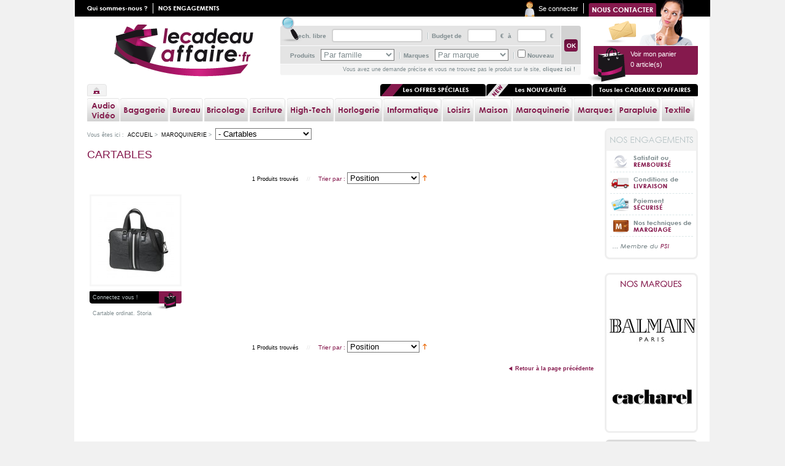

--- FILE ---
content_type: text/html; charset=UTF-8
request_url: http://www.lecadeauaffaire.fr/maroquinerie/cartables.html
body_size: 13891
content:
<!DOCTYPE html PUBLIC "-//W3C//DTD XHTML 1.0 Strict//EN" "http://www.w3.org/TR/xhtml1/DTD/xhtml1-strict.dtd">
<html xmlns="http://www.w3.org/1999/xhtml" xml:lang="fr" lang="fr">
<head>
<meta http-equiv="Content-Type" content="text/html; charset=utf-8" />
<title>Cartables publicitaires - Maroquinerie - Objet publicitaire | Le Cadeau Affaire</title>
<meta name="description" content="Nous avons sélectionné pour vous le top des cartables publicitaire à personnaliser avec votre logo, du texte ou aux couleurs de votre marque." />
<meta name="keywords" content="cadeau d'affaire, objet publicitaire, publicité par l'objet, cadeau d'entreprise, cadeau promotionnel," />
<meta name="robots" content="INDEX,FOLLOW" />
<link rel="icon" href="http://www.lecadeauaffaire.fr/media/favicon/default/favicon.ico" type="image/x-icon" />
<link rel="shortcut icon" href="http://www.lecadeauaffaire.fr/media/favicon/default/favicon.ico" type="image/x-icon" />
<!--[if lt IE 7]>
<script type="text/javascript">
//<![CDATA[
    var BLANK_URL = 'http://www.lecadeauaffaire.fr/js/blank.html';
    var BLANK_IMG = 'http://www.lecadeauaffaire.fr/js/spacer.gif';
//]]>
</script>
<![endif]-->
<link rel="stylesheet" type="text/css" href="http://www.lecadeauaffaire.fr/media/css/94a523de3f9d5f84739def2ac7f43e36.css" media="all" />
<script type="text/javascript" src="http://www.lecadeauaffaire.fr/media/js/bc4c1e04ebba896e4522436e9f7c1f20.js"></script>
<link rel="canonical" href="http://www.lecadeauaffaire.fr/maroquinerie/cartables.html" />
<!--[if lt IE 7]>
<script type="text/javascript" src="http://www.lecadeauaffaire.fr/media/js/95e2c0a5e35a83e6d5a701f22f491437.js"></script>
<![endif]-->
<!--[if IE 7]>
<link rel="stylesheet" type="text/css" href="http://www.lecadeauaffaire.fr/media/css/29a5eaa1bc81dcf80cf77e766f538e20.css" media="all" />
<![endif]-->

<script type="text/javascript">
//<![CDATA[
Mage.Cookies.path     = '/';
Mage.Cookies.domain   = '.www.lecadeauaffaire.fr';
//]]>
</script>

<script type="text/javascript">
//<![CDATA[
optionalZipCountries = ["IE","PA","HK","MO"];
//]]>
</script>
<!-- BEGIN GOOGLE ANALYTICS CODEs -->
<script type="text/javascript">
//<![CDATA[
    var _gaq = _gaq || [];
    
_gaq.push(['_setAccount', 'UA-19570508-3']);

_gaq.push(['_trackPageview']);
    
    (function() {
        var ga = document.createElement('script'); ga.type = 'text/javascript'; ga.async = true;
        ga.src = ('https:' == document.location.protocol ? 'https://ssl' : 'http://www') + '.google-analytics.com/ga.js';
        var s = document.getElementsByTagName('script')[0]; s.parentNode.insertBefore(ga, s);
    })();

//]]>
</script>
<!-- END GOOGLE ANALYTICS CODE -->

<script type="text/javascript">
//<![CDATA[
    var AWACP_CONFIG = {
        mageVersion: '1.9.2.4',
        useProgress : 1,
        addProductConfirmationEnabled : 1,
        removeProductConfirmationEnabled : 1,
        dialogsVAlign: 'center',
        cartAnimation: 'opacity',
        hasFileOption : false,
        addProductCounterBeginFrom : 0,
        removeProductCounterBeginFrom : 0    }

    Event.observe(document, 'dom:loaded', function(){
        AW_AjaxCartPro.init(AWACP_CONFIG);
    });

//]]>
</script>
<script type="text/javascript">//<![CDATA[
        var Translator = new Translate({"HTML tags are not allowed":"Les balises HTML ne sont pas autoris\u00e9es","Please select an option.":"Veuillez s\u00e9lectionner une option.","This is a required field.":"Ceci est un champ obligatoire.","Please enter a valid number in this field.":"Veuillez entrer un num\u00e9ro valide dans ce champ.","The value is not within the specified range.":"Cette valeur ne fait pas partie de la marge accept\u00e9e.","Please use numbers only in this field. Please avoid spaces or other characters such as dots or commas.":"Veuillez n'utiliser que des chiffres dans ce champ. Evitez les espaces et autres caract\u00e8res tels que des points ou des virgules.","Please use letters only (a-z or A-Z) in this field.":"Veuillez n'utiliser que des lettres (a-z ou A-Z) dans ce champ.","Please use only letters (a-z), numbers (0-9) or underscore(_) in this field, first character should be a letter.":"Veuillez utiliser seulement des lettres (a-z), des chiffres (0-9) ou le tiret bas (_) dans ce champ, le premier caract\u00e8re doit \u00eatre une lettre.","Please use only letters (a-z or A-Z) or numbers (0-9) only in this field. No spaces or other characters are allowed.":"Veuillez uniquement utiliser des lettres (a-z ou A-Z) ou des chiffres (0-9) dans ce champ. Aucune espace ou aucun autre caract\u00e8re n'est autoris\u00e9.","Please use only letters (a-z or A-Z) or numbers (0-9) or spaces and # only in this field.":"Veuillez uniquement utiliser des lettres (a-z ou A-Z) ou des chiffres (0-9) ou des espaces et # uniquement dans ce champ.","Please enter a valid phone number. For example (123) 456-7890 or 123-456-7890.":"Veuillez entrer un num\u00e9ro de t\u00e9l\u00e9phone valide. Par exemple (123) 456-7890 ou 123-456-7890.","Please enter a valid fax number. For example (123) 456-7890 or 123-456-7890.":"Veuillez entrer un num\u00e9ro de fax valide. Par exemple (123) 456-7890 ou 123-456-7890.","Please enter a valid date.":"Veuillez entrer une date valide.","The From Date value should be less than or equal to the To Date value.":"El valor Desde la fecha debe ser inferior o igual al valor Hasta la fecha.","Please enter a valid email address. For example johndoe@domain.com.":"Veuillez entrer une adresse courriel valide. Par exemple pierremaistre@domaine.com.","Please use only visible characters and spaces.":"Veuillez uniquement utiliser des espaces et des caract\u00e8res visibles.","Please enter 6 or more characters. Leading or trailing spaces will be ignored.":"Veuillez entrer 6 caract\u00e8res ou plus. Des espaces en d\u00e9but ou en fin seront ignor\u00e9s.","Please enter 7 or more characters. Password should contain both numeric and alphabetic characters.":"Veuillez entrer 7 caract\u00e8res ou plus. Le mot de passe doit contenir des lettres et des chiffres.","Please make sure your passwords match.":"Veuillez v\u00e9rifier que votre mot de passe fonctionne.","Please enter a valid URL. Protocol is required (http:\/\/, https:\/\/ or ftp:\/\/)":"Veuillez entrer une URL valide. Le protocole est n\u00e9cessaire (http:\/\/, https:\/\/ ou ftp:\/\/)","Please enter a valid URL. For example http:\/\/www.example.com or www.example.com":"Veuillez saisir une adresse Internet valide. Par exemple http:\/\/www.exemple.com ou www.exemple.com","Please enter a valid URL Key. For example \"example-page\", \"example-page.html\" or \"anotherlevel\/example-page\".":"Veuillez entrer une cl\u00e9 d'URL valide. Par exemple,  \"page-exemple\", \"page-exemple.html\" ou \"autreniveau\/page-exemple\".","Please enter a valid XML-identifier. For example something_1, block5, id-4.":"Veuillez entrer un identifiant XML valide. Par exemple, objet_1, bloc5, id-4.","Please enter a valid social security number. For example 123-45-6789.":"Veuillez entrer un num\u00e9ro de s\u00e9curit\u00e9 sociale valide. Par exemple 123-54-6789.","Please enter a valid zip code. For example 90602 or 90602-1234.":"Veuillez entrer un code postal valide. Par exemple 90602 ou 90602-1234.","Please enter a valid zip code.":"Veuillez entrer un code postal valide.","Please use this date format: dd\/mm\/yyyy. For example 17\/03\/2006 for the 17th of March, 2006.":"Veuillez utiliser ce format de date: dd\/mm\/yyyy. Par exemple 29\/04\/1960 pour le 29th of April, 1960.","Please enter a valid $ amount. For example $100.00.":"Veuillez entrer un montant en $ valide. Par exemple 100 $.","Please select one of the above options.":"Veuillez s\u00e9lectionner l'un des choix ci-dessus.","Please select one of the options.":"Veuillez s\u00e9lectionner l'une des options.","Please select State\/Province.":"Veuillez choisir l'\u00e9tat\/la province.","Please enter a number greater than 0 in this field.":"Veuillez entrer un nombre plus grand que 0 dans ce champ.","Please enter a number 0 or greater in this field.":"Veuillez entrer un nombre \u00e9gal ou sup\u00e9rieur \u00e0 0 dans ce champ.","Please enter a valid credit card number.":"Veuillez entrer un num\u00e9ro de carte de cr\u00e9dit valide.","Credit card number does not match credit card type.":"Le num\u00e9ro de la carte de cr\u00e9dit ne correspond pas au type de la carte de cr\u00e9dit.","Card type does not match credit card number.":"Le type de la carte ne correspond pas au num\u00e9ro de la carte de cr\u00e9dit.","Incorrect credit card expiration date.":"Date d'expiration de la carte incorrecte.","Please enter a valid credit card verification number.":"Veuillez entrer un num\u00e9ro de v\u00e9rification de carte de cr\u00e9dit valide.","Please use only letters (a-z or A-Z), numbers (0-9) or underscore(_) in this field, first character should be a letter.":"Veuillez n'utiliser que des lettres (a-z ou A-Z),  des nombres (0-9) ou le trait pour souligner (_) dans ce champ, le premier caract\u00e8re devant \u00eatre obligatoirement une lettre.","Please input a valid CSS-length. For example 100px or 77pt or 20em or .5ex or 50%.":"Veuillez entrer une longueur CSS valide. Par exemple, 00\u00a0px ou 77\u00a0pt ou 20\u00a0em ou 0,5\u00a0ex ou 50\u00a0%.","Text length does not satisfy specified text range.":"La longueur du texte ne correspond pas aux attentes sp\u00e9cifi\u00e9es.","Please enter a number lower than 100.":"Veuillez entrer un nombre inf\u00e9rieur \u00e0 100.","Please select a file":"Veuillez s\u00e9lectionner un fichier","Please enter issue number or start date for switch\/solo card type.":"Veuillez entrer le num\u00e9ro de probl\u00e8me ou la date de d\u00e9but pour le type de carte Switch\/Solo.","Please wait, loading...":"En cours de chargement, veuillez patienter...","This date is a required value.":"Cette date est une valeur requise.","Please enter a valid day (1-%d).":"Veuillez entrer un jour valide (1-%d).","Please enter a valid month (1-12).":"Veuillez entrer un mois valide (1-12).","Please enter a valid year (1900-%d).":"Veuillez entrer une ann\u00e9e valide (1900-%d).","Please enter a valid full date":"Veuillez entrer une date compl\u00e8te valide","Please enter a valid date between %s and %s":"Veuillez entrer une date valide entre %s et %s","Please enter a valid date equal to or greater than %s":"Veuillez entrer une date valide \u00e9galement ou sup\u00e9rieure \u00e0 %s","Please enter a valid date less than or equal to %s":"Veuillez entrer une date valide inf\u00e9rieure ou \u00e9gale \u00e0 %s","Complete":"Terminer","Add Products":"Ajouter produits","Please choose to register or to checkout as a guest":"Veuillez choisir de vous enregistrer ou de passer \u00e0 la caisse en tant qu'invit\u00e9","Your order cannot be completed at this time as there is no shipping methods available for it. Please make necessary changes in your shipping address.":"Votre commande ne peut pas \u00eatre r\u00e9alis\u00e9e pour le moment \u00e9tant donn\u00e9 qu'aucune m\u00e9thode de livraison n'est disponible. Veuillez apporter les modifications n\u00e9cessaires \u00e0 votre adresse de livraison.","Please specify shipping method.":"Veuillez sp\u00e9cifier la m\u00e9thode d'exp\u00e9dition.","Your order cannot be completed at this time as there is no payment methods available for it.":"Votre commande ne peut \u00eatre termin\u00e9e pour l\u2019heure, car aucun moyen de paiement n\u2019est disponible pour elle.","Please specify payment method.":"Veuillez pr\u00e9ciser une m\u00e9thode de paiement."});
        //]]></script></head>
<body class=" catalog-category-view categorypath-maroquinerie-cartables-html category-cartables">
<!-- Google Tag Manager -->
<noscript><iframe src="//www.googletagmanager.com/ns.html?id=GTM-MWFK"
height="0" width="0" style="display:none;visibility:hidden"></iframe></noscript>
<script>(function(w,d,s,l,i){w[l]=w[l]||[];w[l].push({'gtm.start':
new Date().getTime(),event:'gtm.js'});var f=d.getElementsByTagName(s)[0],
j=d.createElement(s),dl=l!='dataLayer'?'&l='+l:'';j.async=true;j.src=
'//www.googletagmanager.com/gtm.js?id='+i+dl;f.parentNode.insertBefore(j,f);
})(window,document,'script','dataLayer','GTM-MWFK');</script>
<!-- End Google Tag Manager -->
<div class="container">
        <noscript>
        <div class="global-site-notice noscript">
            <div class="notice-inner">
                <p>
                    <strong>Le JavaScript semble être désactivé sur votre navigateur.</strong><br />
                    Javascript doit être activé dans votre navigateur pour que vous puissiez utiliser les fonctionnalités de ce site internet.                </p>
            </div>
        </div>
    </noscript>
    
    
<div id="headlinks">
    <ul class="company">
        <li><a class="aboutus" href="http://www.lecadeauaffaire.fr/qui-sommes-nous.html/" title="Qui sommes nous">Qui sommes nous</a></li>
        <li><a class="assets" href="http://www.lecadeauaffaire.fr/nos-engagements.html/" title="Nos engagements">Nos engagements</a></li>
    </ul>
    <ul id="links" class="links">
        <li><img src="http://www.lecadeauaffaire.fr/skin/frontend/default/cadeauaffaire/images/vs_account.png" alt=""></li>

                    <li><a class="account" href="http://www.lecadeauaffaire.fr/customer/account/login/" title="Se connecter">Se connecter</a></li>
                <li><a class="contact" href="http://www.lecadeauaffaire.fr/contacts/" title="Nous contacter">Nous contacter</a></li>
    </ul>
</div>
<!-- /headlinks -->
            

<div id="header">
    <a class="logo" href="http://www.lecadeauaffaire.fr/" title="Le Cadeau Affaire">lecadeauaffaire.fr</a>

    <div id="search">
    <span class="title">Rechercher</span>
    <form name="search" id="XSearch" method="get" action="http://www.lecadeauaffaire.fr/catalogsearch/advanced/result/">
        <fieldset>
            <legend>&nbsp;</legend>
            <p class="firstchild">
                <span class="firstchild">
                    <label for="stSearch">Rech. libre</label>
                    <input class="varchar" name="name" id="stSearch" type="text" size="20" value="">
                </span>
                <span class="lastchild">
                    <label for="dSearchP1">Budget de</label>
                    <input class="varchar" name="price[from]" id="dSearchP1" type="text" size="10" value="">
                    <label>&nbsp;&euro;&nbsp;&nbsp;&agrave;</label>
                    <input class="varchar" name="price[to]" id="dSearchP2" type="text" size="10" value="">
                    <label>&nbsp;&euro;</label>
                </span>
            </p>
            <p>
                <span class="firstchild">
                    <label for="SearchCatPdt">Produits</label>
                    <select class="select" id="SearchCatPdt" name="category">
                        <option value="2">Par famille</option>
                                                                                    <option  value="222">Articles pour fumeurs</option>
                                                                                                                <option  value="8">Audio video</option>
                                                                                                                <option  value="3">Automobile</option>
                                                                                                                <option  value="22">Bagagerie</option>
                                                                                                                <option  value="35">Bricolage</option>
                                                                                                                <option  value="43">Bureau</option>
                                                                                                                                                                                                                        <option  value="60">Developpement durable</option>
                                                                                                                <option  value="74">Ecriture</option>
                                                                                                                <option  value="88">Electronique</option>
                                                                                                                <option  value="102">Evenement</option>
                                                                                                                <option  value="104">Gadget</option>
                                                                                                                <option  value="107">High tech</option>
                                                                                                                <option  value="120">Horlogerie</option>
                                                                                                                <option  value="128">Identification</option>
                                                                                                                <option  value="131">Informatique</option>
                                                                                                                <option  value="138">Loisirs</option>
                                                                                                                <option  value="150">Maison</option>
                                                                                                                <option  value="168">Maroquinerie</option>
                                                                                                                                                                                                                                                                            <option  value="189">Papeterie</option>
                                                                                                                <option  value="196">Parapluies</option>
                                                                                                                                                                                                                                                                                                                                <option  value="208">Textile</option>
                                                                        </select>
                </span>
                <span>
                    <label for="SearchBrand">Marques</label>
                    <select class="select" id="SearchBrand" name="brand">
                        <option value="2">Par marque</option>
                                                                                    <option  value="244">Balmain</option>
                                                                                                                <option  value="245">Cacharel</option>
                                                                                                                                                                                                                        <option  value="248">Chevignon</option>
                                                                                                                <option  value="249">Jean-Louis Scherrer</option>
                                                                                                                <option  value="250">Nina Ricci</option>
                                                                                                                                                                    <option  value="254">Slazenger</option>
                                                                                                                <option  value="252">Ungaro</option>
                                                                                                                            </select>
                </span>
                <span class="lastchild">
                    <input type="checkbox" id="SearchNew" name="new" class="check">
                    <label for="SearchNew">Nouveau</label>
                </span>
            </p>
            <p class="submit">
                <input class="submit" type="submit" value="OK">
            </p>
            <p class="legend">
                <!--<a id="howtosearch" class="howtosearch" href="aide.asp" title="Comment rechercher ?">Comment rechercher ?</a>-->
                Vous avez une demande précise et vous ne trouvez pas le produit sur le site, <a href="http://www.lecadeauaffaire.fr/contacts/" title="Votre demande hors catalogue">cliquez ici !</a>
            </p>
        </fieldset>
    </form>
</div>
<script type="text/javascript">
    // <![CDATA[
    var NoGoToCat=false;
    // ]]>
</script>
<!-- /search -->
                    
    <div class="viewcart">
    <a href="http://www.lecadeauaffaire.fr/checkout/cart/" title="Voir mon panier">
        <strong>Voir mon panier</strong>
        <em><span id="PanierNbItems">0</span> article(s)</em>
    </a>
</div>
</div>
<!-- /header -->
            

<div id="nav">
    <ul>
        <li class="home"><a href="http://www.lecadeauaffaire.fr/" title="Accueil">Accueil</a></li>
        <li class="gifts"><a href="http://www.lecadeauaffaire.fr/catalog/category/list/type/all/" title="Tous les cadeaux d'affaires">Tous les <strong>cadeaux d'affaires</strong></a></li>
        <li class="novelties"><a href="http://www.lecadeauaffaire.fr/catalog/category/list/type/news/" title="Les nouveaut&eacute;s">Les <strong>nouveaut&eacute;s</strong></a></li>
        <li class="offers"><a href="http://www.lecadeauaffaire.fr/catalog/category/list/type/special/" title="Les offres sp&eacute;ciales">Les <strong>offres sp&eacute;ciales</strong></a></li>
    </ul>
</div>
<!-- /nav -->           
            

    <div id="sidenav">
        <ul id="sidecategories">
            <li id="a_YCaudio" class="level0 nav-1 first level-top parent"><a href="http://www.lecadeauaffaire.fr/audio-video.html"  class="level-top" ><span>Audio video</span></a><div class="sub" style="display:none;">
    <div class="title">
        <a title="Audio video" href="http://www.lecadeauaffaire.fr/audio-video.html">Audio video</a>
    </div>
    <div class="keywords">
        <ul>
            <li class="firstchild">mots cl&eacute;s</li>
                            <li><a title="Casque" href="http://www.lecadeauaffaire.fr/audio-video/casque.html">Casque</a></li>
                            <li><a title="Enceintes" href="http://www.lecadeauaffaire.fr/audio-video/enceintes.html">Enceintes</a></li>
                            <li><a title="Lecteur DVD" href="http://www.lecadeauaffaire.fr/audio-video/lecteur-dvd.html">Lecteur DVD</a></li>
                            <li><a title="Mini Chaine" href="http://www.lecadeauaffaire.fr/audio-video/mini-chaines.html">Mini Chaine</a></li>
                            <li><a title="Radios" href="http://www.lecadeauaffaire.fr/audio-video/radios.html">Radios</a></li>
                    </ul>
    </div>
    <div class="keywords">
        <ul>
            <li class="firstchild">mots cl&eacute;s</li>
                            <li><a title="Station d'accueil" href="http://www.lecadeauaffaire.fr/audio-video/station-d-accueil.html">Station d'accueil</a></li>
                    </ul>
    </div>
    <div class="keywords">
        <ul>
            <li class="firstchild">mots cl&eacute;s</li>
                    </ul>
    </div>
    <div class="more">
        <ul>
            <li class="firstchild">Plus de r&eacute;sultats</li>
            <li><a title="Tous les produits" href="http://www.lecadeauaffaire.fr/audio-video.html">Tous les produits</a></li>
        </ul>
    </div>
</div></li><li id="a_YCbagagerie" class="level0 nav-2 level-top parent"><a href="http://www.lecadeauaffaire.fr/bagagerie.html"  class="level-top" ><span>Bagagerie</span></a><div class="sub" style="display:none;">
    <div class="title">
        <a title="Bagagerie" href="http://www.lecadeauaffaire.fr/bagagerie.html">Bagagerie</a>
    </div>
    <div class="keywords">
        <ul>
            <li class="firstchild">mots cl&eacute;s</li>
                            <li><a title="Accessoires (bananes, tr. toilette...)" href="http://www.lecadeauaffaire.fr/bagagerie/accessoires.html">Accessoires (bananes, tr. toilette...)</a></li>
                            <li><a title="Easy shopper Sac Shopping" href="http://www.lecadeauaffaire.fr/bagagerie/easy-shopper-sac-shpping.html">Easy shopper Sac Shopping</a></li>
                            <li><a title="Housse à Vêtements" href="http://www.lecadeauaffaire.fr/bagagerie/housse-a-vetements.html">Housse à Vêtements</a></li>
                            <li><a title="Isotherme" href="http://www.lecadeauaffaire.fr/bagagerie/isotherme.html">Isotherme</a></li>
                            <li><a title="Petite Maroquinerie" href="http://www.lecadeauaffaire.fr/bagagerie/petite-maroquinerie.html">Petite Maroquinerie</a></li>
                    </ul>
    </div>
    <div class="keywords">
        <ul>
            <li class="firstchild">mots cl&eacute;s</li>
                            <li><a title="Sacs à dos - Sacs Marin" href="http://www.lecadeauaffaire.fr/bagagerie/sacs-a-dos-sacs-marin.html">Sacs à dos - Sacs Marin</a></li>
                            <li><a title="Sacoches - Computer Case" href="http://www.lecadeauaffaire.fr/bagagerie/sacoches-computer-case.html">Sacoches - Computer Case</a></li>
                            <li><a title="Sac de sport" href="http://www.lecadeauaffaire.fr/bagagerie/sac-de-sport.html">Sac de sport</a></li>
                            <li><a title="Sacs de Voyage" href="http://www.lecadeauaffaire.fr/bagagerie/sacs-de-voyage.html">Sacs de Voyage</a></li>
                            <li><a title="Set de bagages" href="http://www.lecadeauaffaire.fr/bagagerie/set-de-bagages.html">Set de bagages</a></li>
                    </ul>
    </div>
    <div class="keywords">
        <ul>
            <li class="firstchild">mots cl&eacute;s</li>
                            <li><a title="Valises - Trolley" href="http://www.lecadeauaffaire.fr/bagagerie/valises-trolley.html">Valises - Trolley</a></li>
                            <li><a title="Sacoche" href="http://www.lecadeauaffaire.fr/bagagerie/sacoche.html">Sacoche</a></li>
                    </ul>
    </div>
    <div class="more">
        <ul>
            <li class="firstchild">Plus de r&eacute;sultats</li>
            <li><a title="Tous les produits" href="http://www.lecadeauaffaire.fr/bagagerie.html">Tous les produits</a></li>
        </ul>
    </div>
</div></li><li id="a_YCbureau" class="level0 nav-3 level-top parent"><a href="http://www.lecadeauaffaire.fr/bureau.html"  class="level-top" ><span>Bureau</span></a><div class="sub" style="display:none;">
    <div class="title">
        <a title="Bureau" href="http://www.lecadeauaffaire.fr/bureau.html">Bureau</a>
    </div>
    <div class="keywords">
        <ul>
            <li class="firstchild">mots cl&eacute;s</li>
                            <li><a title="Accessoire" href="http://www.lecadeauaffaire.fr/bureau/accessoire.html">Accessoire</a></li>
                            <li><a title="Article Divers" href="http://www.lecadeauaffaire.fr/bureau/article-divers.html">Article Divers</a></li>
                            <li><a title="Conférenciers" href="http://www.lecadeauaffaire.fr/bureau/conferenciers.html">Conférenciers</a></li>
                            <li><a title="Calculette" href="http://www.lecadeauaffaire.fr/bureau/calculettes.html">Calculette</a></li>
                            <li><a title="Organiseurs" href="http://www.lecadeauaffaire.fr/bureau/organiseurs.html">Organiseurs</a></li>
                    </ul>
    </div>
    <div class="keywords">
        <ul>
            <li class="firstchild">mots cl&eacute;s</li>
                            <li><a title="Papeterie de bureau" href="http://www.lecadeauaffaire.fr/bureau/papeterie-de-bureau.html">Papeterie de bureau</a></li>
                            <li><a title="Pendulettes" href="http://www.lecadeauaffaire.fr/bureau/pendulettes.html">Pendulettes</a></li>
                            <li><a title="Pince mémos" href="http://www.lecadeauaffaire.fr/bureau/pince-memos.html">Pince mémos</a></li>
                            <li><a title="Porte Clés" href="http://www.lecadeauaffaire.fr/bureau/porte-cles.html">Porte Clés</a></li>
                            <li><a title="Porte-Photo" href="http://www.lecadeauaffaire.fr/bureau/porte-photo.html">Porte-Photo</a></li>
                    </ul>
    </div>
    <div class="keywords">
        <ul>
            <li class="firstchild">mots cl&eacute;s</li>
                            <li><a title="Règles" href="http://www.lecadeauaffaire.fr/bureau/regles.html">Règles</a></li>
                            <li><a title="Set de Bureau" href="http://www.lecadeauaffaire.fr/bureau/sets-de-bureau.html">Set de Bureau</a></li>
                            <li><a title="Organiseur" href="http://www.lecadeauaffaire.fr/bureau/organiseur.html">Organiseur</a></li>
                    </ul>
    </div>
    <div class="more">
        <ul>
            <li class="firstchild">Plus de r&eacute;sultats</li>
            <li><a title="Tous les produits" href="http://www.lecadeauaffaire.fr/bureau.html">Tous les produits</a></li>
        </ul>
    </div>
</div></li><li id="a_YCbricolage" class="level0 nav-4 level-top parent"><a href="http://www.lecadeauaffaire.fr/bricolage.html"  class="level-top" ><span>Bricolage</span></a><div class="sub" style="display:none;">
    <div class="title">
        <a title="Bricolage" href="http://www.lecadeauaffaire.fr/bricolage.html">Bricolage</a>
    </div>
    <div class="keywords">
        <ul>
            <li class="firstchild">mots cl&eacute;s</li>
                            <li><a title="Boites à Outils" href="http://www.lecadeauaffaire.fr/bricolage/boites-a-outils.html">Boites à Outils</a></li>
                            <li><a title="Couteaux" href="http://www.lecadeauaffaire.fr/bricolage/couteaux.html">Couteaux</a></li>
                            <li><a title="Lampes - Torches" href="http://www.lecadeauaffaire.fr/bricolage/lampes-torches.html">Lampes - Torches</a></li>
                            <li><a title="Mètres" href="http://www.lecadeauaffaire.fr/bricolage/metres.html">Mètres</a></li>
                            <li><a title="Sécurité" href="http://www.lecadeauaffaire.fr/bricolage/securite.html">Sécurité</a></li>
                    </ul>
    </div>
    <div class="keywords">
        <ul>
            <li class="firstchild">mots cl&eacute;s</li>
                    </ul>
    </div>
    <div class="keywords">
        <ul>
            <li class="firstchild">mots cl&eacute;s</li>
                    </ul>
    </div>
    <div class="more">
        <ul>
            <li class="firstchild">Plus de r&eacute;sultats</li>
            <li><a title="Tous les produits" href="http://www.lecadeauaffaire.fr/bricolage.html">Tous les produits</a></li>
        </ul>
    </div>
</div></li><li id="a_YCecriture" class="level0 nav-5 level-top parent"><a href="http://www.lecadeauaffaire.fr/ecriture.html"  class="level-top" ><span>Ecriture</span></a><div class="sub" style="display:none;">
    <div class="title">
        <a title="Ecriture" href="http://www.lecadeauaffaire.fr/ecriture.html">Ecriture</a>
    </div>
    <div class="keywords">
        <ul>
            <li class="firstchild">mots cl&eacute;s</li>
                            <li><a title="Crayon à Papier" href="http://www.lecadeauaffaire.fr/ecriture/crayon-a-papier.html">Crayon à Papier</a></li>
                            <li><a title="Marqueurs" href="http://www.lecadeauaffaire.fr/ecriture/marqueurs.html">Marqueurs</a></li>
                            <li><a title="Parures" href="http://www.lecadeauaffaire.fr/ecriture/parures.html">Parures</a></li>
                            <li><a title="Porte-Mine" href="http://www.lecadeauaffaire.fr/ecriture/porte-mine.html">Porte-Mine</a></li>
                            <li><a title="Roller" href="http://www.lecadeauaffaire.fr/ecriture/roller.html">Roller</a></li>
                    </ul>
    </div>
    <div class="keywords">
        <ul>
            <li class="firstchild">mots cl&eacute;s</li>
                            <li><a title="Stylo Bille" href="http://www.lecadeauaffaire.fr/ecriture/stylo-bille.html">Stylo Bille</a></li>
                            <li><a title="Stylo Lumineux" href="http://www.lecadeauaffaire.fr/ecriture/stylo-lumineux.html">Stylo Lumineux</a></li>
                            <li><a title="Stylo Métal" href="http://www.lecadeauaffaire.fr/ecriture/stylos-metal.html">Stylo Métal</a></li>
                            <li><a title="Stylo Multifonction" href="http://www.lecadeauaffaire.fr/ecriture/stylos-multifonction.html">Stylo Multifonction</a></li>
                            <li><a title="Stylo Plastique" href="http://www.lecadeauaffaire.fr/ecriture/stylos-plastique.html">Stylo Plastique</a></li>
                    </ul>
    </div>
    <div class="keywords">
        <ul>
            <li class="firstchild">mots cl&eacute;s</li>
                            <li><a title="Stylo Plume" href="http://www.lecadeauaffaire.fr/ecriture/stylo-plume.html">Stylo Plume</a></li>
                    </ul>
    </div>
    <div class="more">
        <ul>
            <li class="firstchild">Plus de r&eacute;sultats</li>
            <li><a title="Tous les produits" href="http://www.lecadeauaffaire.fr/ecriture.html">Tous les produits</a></li>
        </ul>
    </div>
</div></li><li id="a_YCtech" class="level0 nav-6 level-top parent"><a href="http://www.lecadeauaffaire.fr/high-tech.html"  class="level-top" ><span>High tech</span></a><div class="sub" style="display:none;">
    <div class="title">
        <a title="High tech" href="http://www.lecadeauaffaire.fr/high-tech.html">High tech</a>
    </div>
    <div class="keywords">
        <ul>
            <li class="firstchild">mots cl&eacute;s</li>
                            <li><a title="Accessoires Divers" href="http://www.lecadeauaffaire.fr/high-tech/accessoires-divers.html">Accessoires Divers</a></li>
                            <li><a title="Accessoire MP3" href="http://www.lecadeauaffaire.fr/high-tech/accessoire-mp3.html">Accessoire MP3</a></li>
                            <li><a title="Appareil Photo Numérique/Web Cam" href="http://www.lecadeauaffaire.fr/high-tech/appareil-photo-numerique-web-cam.html">Appareil Photo Numérique/Web Cam</a></li>
                            <li><a title="Cadre Photo Numérique" href="http://www.lecadeauaffaire.fr/high-tech/cadre-photo-numerique.html">Cadre Photo Numérique</a></li>
                            <li><a title="Clé USB" href="http://www.lecadeauaffaire.fr/high-tech/cle-usb.html">Clé USB</a></li>
                    </ul>
    </div>
    <div class="keywords">
        <ul>
            <li class="firstchild">mots cl&eacute;s</li>
                            <li><a title="MP3 MP4 MPEG" href="http://www.lecadeauaffaire.fr/high-tech/mp3-mp4-mpeg.html">MP3 MP4 MPEG</a></li>
                    </ul>
    </div>
    <div class="keywords">
        <ul>
            <li class="firstchild">mots cl&eacute;s</li>
                    </ul>
    </div>
    <div class="more">
        <ul>
            <li class="firstchild">Plus de r&eacute;sultats</li>
            <li><a title="Tous les produits" href="http://www.lecadeauaffaire.fr/high-tech.html">Tous les produits</a></li>
        </ul>
    </div>
</div></li><li id="a_YChorloge" class="level0 nav-7 level-top parent"><a href="http://www.lecadeauaffaire.fr/horlogerie.html"  class="level-top" ><span>Horlogerie</span></a><div class="sub" style="display:none;">
    <div class="title">
        <a title="Horlogerie" href="http://www.lecadeauaffaire.fr/horlogerie.html">Horlogerie</a>
    </div>
    <div class="keywords">
        <ul>
            <li class="firstchild">mots cl&eacute;s</li>
                            <li><a title="Chronomètres" href="http://www.lecadeauaffaire.fr/horlogerie/chronometres.html">Chronomètres</a></li>
                            <li><a title="Horloge" href="http://www.lecadeauaffaire.fr/horlogerie/horloge.html">Horloge</a></li>
                            <li><a title="Montres" href="http://www.lecadeauaffaire.fr/horlogerie/montres.html">Montres</a></li>
                            <li><a title="Pendule de Bureau" href="http://www.lecadeauaffaire.fr/horlogerie/pendule-de-bureau.html">Pendule de Bureau</a></li>
                            <li><a title="Pendules Murales" href="http://www.lecadeauaffaire.fr/horlogerie/pendules-murales.html">Pendules Murales</a></li>
                    </ul>
    </div>
    <div class="keywords">
        <ul>
            <li class="firstchild">mots cl&eacute;s</li>
                            <li><a title="Réveils" href="http://www.lecadeauaffaire.fr/horlogerie/reveils.html">Réveils</a></li>
                    </ul>
    </div>
    <div class="keywords">
        <ul>
            <li class="firstchild">mots cl&eacute;s</li>
                    </ul>
    </div>
    <div class="more">
        <ul>
            <li class="firstchild">Plus de r&eacute;sultats</li>
            <li><a title="Tous les produits" href="http://www.lecadeauaffaire.fr/horlogerie.html">Tous les produits</a></li>
        </ul>
    </div>
</div></li><li id="a_YCinfo" class="level0 nav-8 level-top parent"><a href="http://www.lecadeauaffaire.fr/informatique.html"  class="level-top" ><span>Informatique</span></a><div class="sub" style="display:none;">
    <div class="title">
        <a title="Informatique" href="http://www.lecadeauaffaire.fr/informatique.html">Informatique</a>
    </div>
    <div class="keywords">
        <ul>
            <li class="firstchild">mots cl&eacute;s</li>
                            <li><a title="Accessoire pour Ordi" href="http://www.lecadeauaffaire.fr/informatique/accessoire-pour-ordi.html">Accessoire pour Ordi</a></li>
                            <li><a title="Hub - Port Usb" href="http://www.lecadeauaffaire.fr/informatique/hub-port-usb.html">Hub - Port Usb</a></li>
                            <li><a title="Souris" href="http://www.lecadeauaffaire.fr/informatique/souris.html">Souris</a></li>
                            <li><a title="Tablet pc" href="http://www.lecadeauaffaire.fr/informatique/tablet-pc.html">Tablet pc</a></li>
                    </ul>
    </div>
    <div class="keywords">
        <ul>
            <li class="firstchild">mots cl&eacute;s</li>
                    </ul>
    </div>
    <div class="keywords">
        <ul>
            <li class="firstchild">mots cl&eacute;s</li>
                    </ul>
    </div>
    <div class="more">
        <ul>
            <li class="firstchild">Plus de r&eacute;sultats</li>
            <li><a title="Tous les produits" href="http://www.lecadeauaffaire.fr/informatique.html">Tous les produits</a></li>
        </ul>
    </div>
</div></li><li id="a_YCloisirs" class="level0 nav-9 level-top parent"><a href="http://www.lecadeauaffaire.fr/loisirs.html"  class="level-top" ><span>Loisirs</span></a><div class="sub" style="display:none;">
    <div class="title">
        <a title="Loisirs" href="http://www.lecadeauaffaire.fr/loisirs.html">Loisirs</a>
    </div>
    <div class="keywords">
        <ul>
            <li class="firstchild">mots cl&eacute;s</li>
                            <li><a title="Barbecue" href="http://www.lecadeauaffaire.fr/loisirs/barbecue.html">Barbecue</a></li>
                            <li><a title="Bien être Soins du corps" href="http://www.lecadeauaffaire.fr/loisirs/bien-etre-soins-du-corps.html">Bien être Soins du corps</a></li>
                            <li><a title="Boussole" href="http://www.lecadeauaffaire.fr/loisirs/boussole.html">Boussole</a></li>
                            <li><a title="Coutellerie" href="http://www.lecadeauaffaire.fr/loisirs/coutellerie.html">Coutellerie</a></li>
                            <li><a title="Détente - Plein Air" href="http://www.lecadeauaffaire.fr/loisirs/detente-plein-air.html">Détente - Plein Air</a></li>
                    </ul>
    </div>
    <div class="keywords">
        <ul>
            <li class="firstchild">mots cl&eacute;s</li>
                            <li><a title="Jeux" href="http://www.lecadeauaffaire.fr/loisirs/jeux.html">Jeux</a></li>
                            <li><a title="Jumelles" href="http://www.lecadeauaffaire.fr/loisirs/jumelles.html">Jumelles</a></li>
                            <li><a title="Produits Zen" href="http://www.lecadeauaffaire.fr/loisirs/produits-zen.html">Produits Zen</a></li>
                            <li><a title="Sport - Santé" href="http://www.lecadeauaffaire.fr/loisirs/sport-sante.html">Sport - Santé</a></li>
                    </ul>
    </div>
    <div class="keywords">
        <ul>
            <li class="firstchild">mots cl&eacute;s</li>
                    </ul>
    </div>
    <div class="more">
        <ul>
            <li class="firstchild">Plus de r&eacute;sultats</li>
            <li><a title="Tous les produits" href="http://www.lecadeauaffaire.fr/loisirs.html">Tous les produits</a></li>
        </ul>
    </div>
</div></li><li id="a_YCmaison" class="level0 nav-10 level-top parent"><a href="http://www.lecadeauaffaire.fr/maison.html"  class="level-top" ><span>Maison</span></a><div class="sub" style="display:none;">
    <div class="title">
        <a title="Maison" href="http://www.lecadeauaffaire.fr/maison.html">Maison</a>
    </div>
    <div class="keywords">
        <ul>
            <li class="firstchild">mots cl&eacute;s</li>
                            <li><a title="Bougie" href="http://www.lecadeauaffaire.fr/maison/bougies.html">Bougie</a></li>
                            <li><a title="Décoration" href="http://www.lecadeauaffaire.fr/maison/decoration.html">Décoration</a></li>
                            <li><a title="Hygiène" href="http://www.lecadeauaffaire.fr/maison/hygiene.html">Hygiène</a></li>
                            <li><a title="Mobilier" href="http://www.lecadeauaffaire.fr/maison/mobiler.html">Mobilier</a></li>
                            <li><a title="Petit electromenager" href="http://www.lecadeauaffaire.fr/maison/petit-electromenager.html">Petit electromenager</a></li>
                    </ul>
    </div>
    <div class="keywords">
        <ul>
            <li class="firstchild">mots cl&eacute;s</li>
                            <li><a title="Planche à decouper" href="http://www.lecadeauaffaire.fr/maison/planche-a-decouper.html">Planche à decouper</a></li>
                            <li><a title="Plateau" href="http://www.lecadeauaffaire.fr/maison/plateau.html">Plateau</a></li>
                            <li><a title="Sécurité de la maison" href="http://www.lecadeauaffaire.fr/maison/securite-de-la-maison.html">Sécurité de la maison</a></li>
                            <li><a title="sel/poivre - huile/vinaigre" href="http://www.lecadeauaffaire.fr/maison/sel-poivre-huile-vinaigre.html">sel/poivre - huile/vinaigre</a></li>
                            <li><a title="Sommelier" href="http://www.lecadeauaffaire.fr/maison/sommelier.html">Sommelier</a></li>
                    </ul>
    </div>
    <div class="keywords">
        <ul>
            <li class="firstchild">mots cl&eacute;s</li>
                            <li><a title="Textile cuisine" href="http://www.lecadeauaffaire.fr/maison/textile-cuisine.html">Textile cuisine</a></li>
                            <li><a title="Vaisselle" href="http://www.lecadeauaffaire.fr/maison/vaisselle.html">Vaisselle</a></li>
                            <li><a title="Ustensiles" href="http://www.lecadeauaffaire.fr/maison/ustensiles.html">Ustensiles</a></li>
                    </ul>
    </div>
    <div class="more">
        <ul>
            <li class="firstchild">Plus de r&eacute;sultats</li>
            <li><a title="Tous les produits" href="http://www.lecadeauaffaire.fr/maison.html">Tous les produits</a></li>
        </ul>
    </div>
</div></li><li id="a_YCmaroquinerie" class="level0 nav-11 active level-top parent"><a href="http://www.lecadeauaffaire.fr/maroquinerie.html"  class="level-top" ><span>Maroquinerie</span></a><div class="sub" style="display:none;">
    <div class="title">
        <a title="Maroquinerie" href="http://www.lecadeauaffaire.fr/maroquinerie.html">Maroquinerie</a>
    </div>
    <div class="keywords">
        <ul>
            <li class="firstchild">mots cl&eacute;s</li>
                            <li><a title="Cartables" href="http://www.lecadeauaffaire.fr/maroquinerie/cartables.html">Cartables</a></li>
                    </ul>
    </div>
    <div class="keywords">
        <ul>
            <li class="firstchild">mots cl&eacute;s</li>
                    </ul>
    </div>
    <div class="keywords">
        <ul>
            <li class="firstchild">mots cl&eacute;s</li>
                    </ul>
    </div>
    <div class="more">
        <ul>
            <li class="firstchild">Plus de r&eacute;sultats</li>
            <li><a title="Tous les produits" href="http://www.lecadeauaffaire.fr/maroquinerie.html">Tous les produits</a></li>
        </ul>
    </div>
</div></li><li id="a_YCmarques" class="level0 nav-12 level-top parent"><a href="http://www.lecadeauaffaire.fr/marques.html"  class="level-top" ><span>Marques</span></a><div class="sub" style="display:none;">
    <div class="title">
        <a title="Marques" href="http://www.lecadeauaffaire.fr/marques.html">Marques</a>
    </div>
    <div class="keywords">
        <ul>
            <li class="firstchild">mots cl&eacute;s</li>
                            <li><a title="Balmain" href="http://www.lecadeauaffaire.fr/marques/balmain.html">Balmain</a></li>
                            <li><a title="Cacharel" href="http://www.lecadeauaffaire.fr/marques/cacharel.html">Cacharel</a></li>
                            <li><a title="Jean-Louis Scherrer" href="http://www.lecadeauaffaire.fr/marques/jean-louis-scherrer.html">Jean-Louis Scherrer</a></li>
                            <li><a title="Nina Ricci" href="http://www.lecadeauaffaire.fr/marques/nina-ricci.html">Nina Ricci</a></li>
                            <li><a title="Slazenger" href="http://www.lecadeauaffaire.fr/marques/slazenger.html">Slazenger</a></li>
                    </ul>
    </div>
    <div class="keywords">
        <ul>
            <li class="firstchild">mots cl&eacute;s</li>
                            <li><a title="Ungaro" href="http://www.lecadeauaffaire.fr/marques/ungaro.html">Ungaro</a></li>
                    </ul>
    </div>
    <div class="keywords">
        <ul>
            <li class="firstchild">mots cl&eacute;s</li>
                    </ul>
    </div>
    <div class="more">
        <ul>
            <li class="firstchild">Plus de r&eacute;sultats</li>
            <li><a title="Tous les produits" href="http://www.lecadeauaffaire.fr/marques.html">Tous les produits</a></li>
        </ul>
    </div>
</div></li><li id="a_YCparapluie" class="level0 nav-13 level-top parent"><a href="http://www.lecadeauaffaire.fr/parapluies.html"  class="level-top" ><span>Parapluies</span></a><div class="sub" style="display:none;">
    <div class="title">
        <a title="Parapluies" href="http://www.lecadeauaffaire.fr/parapluies.html">Parapluies</a>
    </div>
    <div class="keywords">
        <ul>
            <li class="firstchild">mots cl&eacute;s</li>
                            <li><a title="Parapluie" href="http://www.lecadeauaffaire.fr/parapluies/parapluie.html">Parapluie</a></li>
                    </ul>
    </div>
    <div class="keywords">
        <ul>
            <li class="firstchild">mots cl&eacute;s</li>
                    </ul>
    </div>
    <div class="keywords">
        <ul>
            <li class="firstchild">mots cl&eacute;s</li>
                    </ul>
    </div>
    <div class="more">
        <ul>
            <li class="firstchild">Plus de r&eacute;sultats</li>
            <li><a title="Tous les produits" href="http://www.lecadeauaffaire.fr/parapluies.html">Tous les produits</a></li>
        </ul>
    </div>
</div></li><li id="a_YCtextile" class="level0 nav-14 level-top parent"><a href="http://www.lecadeauaffaire.fr/textile.html"  class="level-top" ><span>Textile</span></a><div class="sub" style="display:none;">
    <div class="title">
        <a title="Textile" href="http://www.lecadeauaffaire.fr/textile.html">Textile</a>
    </div>
    <div class="keywords">
        <ul>
            <li class="firstchild">mots cl&eacute;s</li>
                            <li><a title="Accessoires Textiles" href="http://www.lecadeauaffaire.fr/textile/accessoires-textiles.html">Accessoires Textiles</a></li>
                            <li><a title="Casquettes" href="http://www.lecadeauaffaire.fr/textile/casquettes.html">Casquettes</a></li>
                            <li><a title="Chapeau" href="http://www.lecadeauaffaire.fr/textile/chapeau.html">Chapeau</a></li>
                            <li><a title="Chemises" href="http://www.lecadeauaffaire.fr/textile/chemises.html">Chemises</a></li>
                            <li><a title="Eponge" href="http://www.lecadeauaffaire.fr/textile/eponge.html">Eponge</a></li>
                    </ul>
    </div>
    <div class="keywords">
        <ul>
            <li class="firstchild">mots cl&eacute;s</li>
                            <li><a title="Parkas - Body warmer" href="http://www.lecadeauaffaire.fr/textile/parkas-body-warmer.html">Parkas - Body warmer</a></li>
                            <li><a title="Petits Accessoires" href="http://www.lecadeauaffaire.fr/textile/petits-accessoires.html">Petits Accessoires</a></li>
                            <li><a title="Plaid" href="http://www.lecadeauaffaire.fr/textile/plaid.html">Plaid</a></li>
                            <li><a title="Polaires" href="http://www.lecadeauaffaire.fr/textile/polaires.html">Polaires</a></li>
                            <li><a title="Polos" href="http://www.lecadeauaffaire.fr/textile/polos.html">Polos</a></li>
                    </ul>
    </div>
    <div class="keywords">
        <ul>
            <li class="firstchild">mots cl&eacute;s</li>
                            <li><a title="Sweat-Shirts" href="http://www.lecadeauaffaire.fr/textile/sweat-shirts.html">Sweat-Shirts</a></li>
                            <li><a title="T-Shirts" href="http://www.lecadeauaffaire.fr/textile/t-shirts.html">T-Shirts</a></li>
                    </ul>
    </div>
    <div class="more">
        <ul>
            <li class="firstchild">Plus de r&eacute;sultats</li>
            <li><a title="Tous les produits" href="http://www.lecadeauaffaire.fr/textile.html">Tous les produits</a></li>
        </ul>
    </div>
</div></li>        </ul>
    </div>
<script type="text/javascript">
    //<![CDATA[
    // Gestion du menu
    jQuery("#sidecategories>li").hover(function(){
        jQuery(this).find('.sub').show();
    },function(){
        jQuery(this).find('.sub').hide();
    });
    //]]>
</script>    
    <div id="aside" class="col-main"><div class="assets">
		<ul>
			<li class="firstchild"><a title="Nos engagements" href="/nos-engagements.html#assets" class="title">Nos engagements</a></li>
			<li class="secondchild"><a title="Satisfait ou Remboursé" href="/nos-engagements.html#aftersales" class="aftersales">Satisfait ou Remboursé</a></li>
			<li><a title="Conditions de livraison" href="/nos-engagements.html#delivery" class="delivery">Conditions de livraison</a></li>
			<li><a title="Paiement sécurisé" href="/nos-engagements.html#payment" class="payment">Paiement sécurisé</a></li>
			<li><a title="Nos techniques de marquage" href="/techniques-marquage.html" class="printing">Nos techniques de marquage</a></li>
			<li><a title="Membre du PSI" href="/nos-engagements.html#psimember" class="psimember">... Membre du PSI</a></li>
		</ul>
	</div><div class="brands">
    <span class="title"><a title="Nos marques" href="/marques.html">Nos marques</a></span>
        <div class="gallery" id="brands-gallery" style="visibility: visible; opacity: 0.99;">
            <ul class="frames" id="brands-frames" style="display: block; visibility: visible; opacity: 1; ">
                                    <li><a title="Balmain" href="http://www.lecadeauaffaire.fr/marques/balmain.html" class="balmain">Balmain</a></li>
                                    <li><a title="Cacharel" href="http://www.lecadeauaffaire.fr/marques/cacharel.html" class="cacharel">Cacharel</a></li>
                                    <li><a title="Cerruti 1881" href="http://www.lecadeauaffaire.fr/marques/cerruti-1881.html" class="cerruti-1881">Cerruti 1881</a></li>
                                    <li><a title="Jean-Louis Scherrer" href="http://www.lecadeauaffaire.fr/marques/jean-louis-scherrer.html" class="jean-louis-scherrer">Jean-Louis Scherrer</a></li>
                                    <li><a title="Nina Ricci" href="http://www.lecadeauaffaire.fr/marques/nina-ricci.html" class="nina-ricci">Nina Ricci</a></li>
                                    <li><a title="Ungaro" href="http://www.lecadeauaffaire.fr/marques/ungaro.html" class="ungaro">Ungaro</a></li>
                                    <li><a title="Slazenger" href="http://www.lecadeauaffaire.fr/marques/slazenger.html" class="">Slazenger</a></li>
                            </ul>
        </div>
		</div>
<div class="bestsellers" id="bestsellers">
    <span class="title">Meilleures ventes</span>
    <div class="gallery " id="bestsellers-gallery">
        <ul id="RND-bestsellers-gallery--1" class="products" style="visibility: visible; opacity: 1;">
                            <li>
                    					                                        <a class="img" href="http://www.lecadeauaffaire.fr/sac-de-voyage-atlanta-10878.html" title="Sac de voyage Atlanta">
                        <img src="http://www.lecadeauaffaire.fr/media/catalog/product/cache/1/small_image/100x100/17f82f742ffe127f42dca9de82fb58b1/1/1/11974403_1.jpg" width="100" height="100" alt="Sac de voyage Atlanta">
                    </a>
                    <p>
                        <span class="prix">À partir de <strong><span class="price">25,36 €</span> € HT</strong></span>
                        <span class="ref">réf. 022992</span>
                        <span class="desc">Sac de voyage Atlanta</span>
                    </p>
                </li>
                            <li>
                    					                                        <a class="img" href="http://www.lecadeauaffaire.fr/bloc-pratique-comprenant-des-etiquettes-adhesives-couleur-fluo-des-papiers-repositionnables-jaunes-et-100-pages-memo-vierges-7300.html" title="Bloc pratique comprenant des étiquettes adhésives couleur fluo, des papiers repositionnables jaunes et 100 pages mémo vierges.">
                        <img src="http://www.lecadeauaffaire.fr/media/catalog/product/cache/1/small_image/100x100/17f82f742ffe127f42dca9de82fb58b1/M/O/MO7627_16_2.jpg" width="100" height="66" alt="Bloc pratique comprenant des étiquettes adhésives couleur fluo, des papiers repositionnables jaunes et 100 pages mémo vierges.">
                    </a>
                    <p>
                        <span class="prix">À partir de <strong><span class="price">2,07 €</span> € HT</strong></span>
                        <span class="ref">réf. 061190</span>
                        <span class="desc">Bloc pratique comprenant des étiquettes adhésives couleur fluo, des papiers repositionnables jaunes et 100 pages mémo vierges.</span>
                    </p>
                </li>
                    </ul>
    </div>
</div>
<div class="paypal-logo">
    <a href="#" title="Options additionnelles" onclick="javascript:window.open('https://www.paypal.com/fr/cgi-bin/webscr?cmd=xpt/Marketing/popup/OLCWhatIsPayPal-outside','paypal','width=600,height=350,left=0,top=0,location=no,status=yes,scrollbars=yes,resizable=yes'); return false;"><img src="https://www.paypalobjects.com/fr_FR/i/bnr/bnr_nowAccepting_150x60.gif" alt="Options additionnelles" title="Options additionnelles" /></a>
</div>
</div>
    
    <div id="section">
        <div id="breadcrumb">
    <ul>
        <li class="firstchild">Vous êtes ici&nbsp;:&nbsp;</li>
                                    <li><a href="http://www.lecadeauaffaire.fr/" title="Aller à la page d'accueil">Accueil</a>&nbsp;&gt;&nbsp;</li>
                                                <li><a href="http://www.lecadeauaffaire.fr/maroquinerie.html" title="">Maroquinerie</a>&nbsp;&gt;&nbsp;</li>
                                                
                                <select id="breadcrumb-select" onchange="window.location.href=jQuery(this).val();">
                <option  value="http://www.lecadeauaffaire.fr/maroquinerie.html">Maroquinerie</option>
                                    <option  value="http://www.lecadeauaffaire.fr/maroquinerie/accessoires-voiture.html"> - Accessoires Voiture</option>
                                    <option selected="selected" value="http://www.lecadeauaffaire.fr/maroquinerie/cartables.html"> - Cartables</option>
                                    <option  value="http://www.lecadeauaffaire.fr/maroquinerie/conferencier.html"> - Conférencier</option>
                                    <option  value="http://www.lecadeauaffaire.fr/maroquinerie/porte-cartes-de-credit.html"> - Porte cartes de Crédit</option>
                                    <option  value="http://www.lecadeauaffaire.fr/maroquinerie/porte-cartes-de-visite.html"> - Porte Cartes de visite</option>
                                    <option  value="http://www.lecadeauaffaire.fr/maroquinerie/porte-chequier.html"> - Porte Chéquier</option>
                                    <option  value="http://www.lecadeauaffaire.fr/maroquinerie/porte-monnaie.html"> - Porte Monnaie</option>
                            </select>
            </ul>
</div>

                <h1>Cartables</h1>




            <div class="pages">
        <u>1 Produits trouvés</u>

        <span>//</span>
        Trier par&nbsp;:
        <select onchange="setLocation(this.value)">
                    <option value="http://www.lecadeauaffaire.fr/maroquinerie/cartables.html?dir=asc&amp;order=position" selected="selected">
                Position            </option>
                    <option value="http://www.lecadeauaffaire.fr/maroquinerie/cartables.html?dir=asc&amp;order=name">
                Nom            </option>
                    <option value="http://www.lecadeauaffaire.fr/maroquinerie/cartables.html?dir=asc&amp;order=price">
                Prix            </option>
                    <option value="http://www.lecadeauaffaire.fr/maroquinerie/cartables.html?dir=asc&amp;order=disallow_overwrite">
                Ignorer à l'import            </option>
                </select>
                    <a href="http://www.lecadeauaffaire.fr/maroquinerie/cartables.html?dir=desc&amp;order=position" title="Définir Direction Descendante"><img src="http://www.lecadeauaffaire.fr/skin/frontend/default/cadeauaffaire/images/i_asc_arrow.gif" alt="Définir Direction Descendante" class="v-middle" /></a>
        
    </div>
    <div id="products_container" class="page">
        <ul id="products" class="products">
                                        <li >
                        						                                                <a title="Cartable ordinat. Storia" href="http://www.lecadeauaffaire.fr/maroquinerie/cartables/cartable-ordinat-storia-14261.html" class="img">
                                <img src="http://www.lecadeauaffaire.fr/media/catalog/product/cache/1/small_image/124x124/17f82f742ffe127f42dca9de82fb58b1/U/T/UTD327_1.jpg" width="124" height="124" alt="Cartable ordinat. Storia" >
                        </a>
                        <h2><a title="Cartable ordinat. Storia" href="http://www.lecadeauaffaire.fr/maroquinerie/cartables/cartable-ordinat-storia-14261.html">Cartable ordinat. Storia</a></h2>
                        <p>
                            <span class="prix">Connectez vous !</span>
                            <span class="ref">réf. 171932</span>
                            <span class="desc">Cartable ordinat. Storia</span>
                        </p>
                        <ul class="actions">
                            <li><a title="Fiche detaillée : Cartable ordinat. Storia" href="http://www.lecadeauaffaire.fr/maroquinerie/cartables/cartable-ordinat-storia-14261.html" class="learnmore">Fiche détaillée</a></li>
                            <li><a title="Ajouter au panier : Cartable ordinat. Storia" href="http://www.lecadeauaffaire.fr/maroquinerie/cartables/cartable-ordinat-storia-14261.html" class="addtocart">Ajouter au panier</a></li>
                        </ul>
                </li>
                    </ul>
    </div>
        <div class="pages">
        <u>1 Produits trouvés</u>

        <span>//</span>
        Trier par&nbsp;:
        <select onchange="setLocation(this.value)">
                    <option value="http://www.lecadeauaffaire.fr/maroquinerie/cartables.html?dir=asc&amp;order=position" selected="selected">
                Position            </option>
                    <option value="http://www.lecadeauaffaire.fr/maroquinerie/cartables.html?dir=asc&amp;order=name">
                Nom            </option>
                    <option value="http://www.lecadeauaffaire.fr/maroquinerie/cartables.html?dir=asc&amp;order=price">
                Prix            </option>
                    <option value="http://www.lecadeauaffaire.fr/maroquinerie/cartables.html?dir=asc&amp;order=disallow_overwrite">
                Ignorer à l'import            </option>
                </select>
                    <a href="http://www.lecadeauaffaire.fr/maroquinerie/cartables.html?dir=desc&amp;order=position" title="Définir Direction Descendante"><img src="http://www.lecadeauaffaire.fr/skin/frontend/default/cadeauaffaire/images/i_asc_arrow.gif" alt="Définir Direction Descendante" class="v-middle" /></a>
        
    </div>
    <a title="Retour à la page précédente" href="http://www.lecadeauaffaire.fr/" class="back">Retour à la page précédente</a>
    </div>
    
    <div id="footlinks">
    <div class="links">
        <p>Retrouvez  sur ce site :</p>
        <ul class="sidenav">
                                                <li><a href="http://www.lecadeauaffaire.fr/automobile.html" title="Automobile">Automobile</a></li>
                                                                                            <li><a href="http://www.lecadeauaffaire.fr/station-d-accueil.html" title="Station d'accueil">Station d'accueil</a></li>
                                                                                                                                                    <li><a href="http://www.lecadeauaffaire.fr/developpement-durable.html" title="Developpement durable">Developpement durable</a></li>
                                                                                            <li><a href="http://www.lecadeauaffaire.fr/electronique.html" title="Electronique">Electronique</a></li>
                                                                <li><a href="http://www.lecadeauaffaire.fr/evenement.html" title="Evenement">Evenement</a></li>
                                                                <li><a href="http://www.lecadeauaffaire.fr/gadgets.html" title="Gadget">Gadget</a></li>
                                                                                                                        <li><a href="http://www.lecadeauaffaire.fr/identification.html" title="Identification">Identification</a></li>
                                                                                            <li><a href="http://www.lecadeauaffaire.fr/tablet-pc.html" title="Tablet pc">Tablet pc</a></li>
                                                                                                                                                    <li><a href="http://www.lecadeauaffaire.fr/medical.html" title="Medical">Medical</a></li>
                                                                <li><a href="http://www.lecadeauaffaire.fr/objets-3d.html" title="Objets 3d">Objets 3d</a></li>
                                                                <li><a href="http://www.lecadeauaffaire.fr/papeterie.html" title="Papeterie">Papeterie</a></li>
                                                                                            <li><a href="http://www.lecadeauaffaire.fr/produits-pour-animaux.html" title="Produits pour animaux">Produits pour animaux</a></li>
                                                                <li><a href="http://www.lecadeauaffaire.fr/stickers-3d.html" title="Stickers 3d">Stickers 3d</a></li>
                                                                                            <li><a href="http://www.lecadeauaffaire.fr/articles-pour-fumeurs.html" title="Articles pour fumeurs">Articles pour fumeurs</a></li>
                                                                <li><a href="http://www.lecadeauaffaire.fr/collection-chevignon.html" title="Collection chevignon">Collection chevignon</a></li>
                                                                <li><a href="http://www.lecadeauaffaire.fr/collection-sergio-tacchini.html" title="Collection sergio tacchini">Collection sergio tacchini</a></li>
                                                                </ul>
    </div>
    <div class="user">
        <ul>
            <li><a class="cart" href="http://www.lecadeauaffaire.fr/checkout/cart/" title="Voir mon panier">Voir mon panier</a></li>
            <li><a href="http://www.lecadeauaffaire.fr/customer/account/" class='ClAcreationCompte'>Votre compte</a></li>
        </ul>
    </div>
    <div class="assets">
        <ul>
<li class="firstchild"><a class="title" title="Nos engagements" href="/nos-engagements.html">Nos engagements</a></li>
<li class="secondchild"><a class="aftersales" title="Satisfait ou Rembours&eacute;" href="/nos-engagements.html#aftersales">Satisfait ou Rembours&eacute;</a></li>
<li><a class="delivery" title="Conditions de livraison" href="/nos-engagements.html#delivery">Conditions de livraison</a></li>
<li><a class="payment" title="Paiement s&eacute;curis&eacute;" href="/nos-engagements.html#payment">Paiement s&eacute;curis&eacute;</a></li>
<li><a class="printing" title="Nos techniques de marquage" href="/techniques-marquage.html">Nos techniques de marquage</a></li>
<li><a class="psimember" title="Membre du PSI" href="/nos-engagements.html#psimember">... Membre du PSI</a></li>
</ul>
<p class="logopaypal"><img src="/skin/frontend/default/cadeauaffaire/images/logo_paypal_site_fr.png" alt="" /></p>    </div>
    <div class="aboutus">
        <p><span class="title"><a title="Qui sommes-nous ?" href="/qui-sommes-nous.html">Qui sommes-nous ?</a></span></p>
<p>Une organisation rigoureuse pour une performance maximum !<br />Une &eacute;quipe de professionnels se tient &agrave; votre &eacute;coute pour r&eacute;pondre aux besoins sp&eacute;cifiques de votre entreprise en fonction des budgets, d&eacute;lais et cibles.</p>
<p><a class="learnmore" href="/qui-sommes-nous.html">En savoir plus...</a></p>
<p>A visiter aussi...</p>
<ul class="websites">
<li><a class="egoodies" title="http://www.e-goodies.fr/" href="http://www.e-goodies.fr/"> <img src="http://www.lecadeauaffaire.fr/media/wysiwyg/vs_egoodies.jpg" alt="http://www.e-goodies.fr/" /> <strong>www.e-goodies.fr</strong> <em>Site de Vente en ligne des meilleurs objets publicitaires et produits personnalis&eacute;s.<br />Tous nos Goodies sont livr&eacute;s marqu&eacute;s en 8 jours ouvr&eacute;s !</em> </a></li>
<li><a class="ovdp" title="http://www.ovdp.fr/" href="http://www.ovdp.fr/"> <img src="http://www.lecadeauaffaire.fr/media/wysiwyg/vs_ovdp.jpg" alt="http://www.ovdp.fr/" /> <strong>www.ovdp.fr</strong> <em>Depuis 1988, conseil, recherche du meilleur rapport qualit&eacute; / prix / service et mesure d'impact de vos campagnes d?objets communicants sont les engagements performance d'OVDP.</em> </a></li>
</ul>    </div>
</div>
<!-- /footlinks -->


<div id="footnotes">
    <ul class="content">
        <li><a href="/objets-publicitaires.html" title="objets publicitaires">objets publicitaires</a></li>
        <li><a href="/objets-promotionnels.html" title="objets promotionnels">objets promotionnels</a></li>
        <li><a href="/cadeaux-affaires.html" title="cadeaux d'affaires">cadeaux d'affaires</a></li>
        <li><a href="/cadeaux-entreprise.html" title="cadeaux d'entreprise">cadeaux d'entreprise</a></li>
        <li><a href="/objets-pub.html" title="objets pub">objets pub</a></li>
        <li><a href="/textiles-personnalisables.html" title="textiles personnalisables">textiles personnalisables</a></li>
        <li class="lastchild"><a href="/cadeaux-publicitaires.html" title="cadeaux publicitaires">cadeaux publicitaires</a></li>
    </ul>
    <p>Lecadeauaffaire.fr est le site sp&eacute;cialiste du cadeau d'affaire et de l'objet publicitaire. Achetez en ligne des milliers d'objets pub &agrave; personnaliser avec votre logo et aux couleurs de votre entreprise. Tous nos cadeaux d'affaire r&eacute;pondent en priorit&eacute; &agrave; une exigence de qualit&eacute; et d'efficacit&eacute; propre &agrave; l'objet publicitaire. Votre communication par le cadeau d'affaire &agrave; votre image c'est facile, rapide et efficace sur Lecadeauaffaire.fr.<br />R&eacute;alis&eacute; techniquement par: <a href="https://www.megento.fr">Megento expertise Magento</a></p>    <br/>
    <ul class="social">
        <li class="tw">
            <a href="http://twitter.com/#!/lecadeauaffaire" title="Retouvez LeCadeauAffaire.fr sur Twitter">Retouvez LeCadeauAffaire.fr<br>sur Twitter</a>
        </li>
        <li class="fb-page">
            <a href="http://www.facebook.com/pages/le-cadeau-affairefr/158673780872286" title="Partager les actualit&eacute;s LeCadeauAffaire.fr sur Facebook">Partager les actualit&eacute;s LeCadeauAffaire.fr sur Facebook</a>
        </li>
        <li class="fb-like">
            <iframe src="http://www.facebook.com/plugins/like.php?href=http%3A%2F%2Fwww.facebook.com%2Fpages%2Fle-cadeau-affairefr%2F158673780872286&amp;send=false&amp;layout=standard&amp;width=450&amp;show_faces=false&amp;action=like&amp;colorscheme=light&amp;font&amp;height=25" scrolling="no" frameborder="0" style="border:none; overflow:hidden; width:450px; height:25px;" allowTransparency="true"></iframe>
        </li>
    </ul>
    <p class="addr">Lecadeauaffaire.fr -  20 avenue de Messine - 75008 Paris - SIRET 345 037 865 000 77 - NAF 4619 B</p>
</div><!-- /footnotes -->
<div id="footer">
    <ul class="links">
        <li class="firstchild"><a href="http://www.lecadeauaffaire.fr/conditions-generales-vente.html/" title="CGV (Conditions G&eacute;n&eacute;rales de Vente)">CGV <em>(Conditions G&eacute;n&eacute;rales de Vente)</em></a></li>
        <li><a href="http://www.lecadeauaffaire.fr/mentions-legales.html/" title="Mentions L&eacute;gales">Mentions L&eacute;gales</a></li>
        <li><a href="http://www.lecadeauaffaire.fr/catalog/seo_sitemap/product/" title="Sitemap"><em>Plan du site</em></a></li>
        <li class="lastchild"><a href="http://www.lecadeauaffaire.fr/liens.html/" title="Liens"><em>Liens</em></a></li>
    </ul>
    <ul class="legacy">
        <li class="firstchild">R&eacute;alis&eacute; par <a href="http://www.roxecom.fr" >Roxecom</a></li>
        <li class="lastchild">Copyright © 2011 - 2015 LeCadeauAffaire</li>
    </ul>
</div>
<!-- /footer -->
    <div id="acp-overlay" class="ajaxcartpro-box-hide"></div><div id="ajaxcartpro-progress" class="ajaxcartpro-box-hide">
            <img src="http://www.lecadeauaffaire.fr/skin/frontend/default/cadeauaffaire/ajaxcartpro/images/al.gif" alt=""/>
        <p>Veuillez patienter...</p>
</div>
<div id="ajaxcartpro-add-confirm" class="ajaxcartpro-box-hide">
    <a href="#" class="aw-acp-continue" class="focus">Continue shopping</a>
ou
<a href="http://www.lecadeauaffaire.fr/checkout/cart/" class="aw-acp-checkout">View cart &amp; checkout</a>
                </div>
<div id="ajaxcartpro-remove-confirm" class="ajaxcartpro-box-hide">
    <a href="#" class="aw-acp-continue" class="focus">Continue shopping</a>
ou
<a href="http://www.lecadeauaffaire.fr/checkout/cart/" class="aw-acp-checkout">View cart &amp; checkout</a>
                </div>
<div id="acp-configurable-block"></div>    
</div>
<script type="text/javascript">
    (function () { 
    var _tsid = 'X18D387B0C3191B4FE4D4DB3B63B2560E'; 
    _tsConfig = { 
        'yOffset': '0', /* offset from page bottom */
        'variant': 'reviews', /* text, default, small, reviews */
        'customElementId': '', /* required for variants custom and custom_reviews */
        'trustcardDirection': '', /* topRight, topLeft, bottomRight, bottomLeft */
        'customBadgeWidth': '', /* 40 - 90 (in pixels) */
        'customBadgeHeight': '', /* 40 - 90 (in pixels) */
        'disableResponsive': 'false', /* deactivate responsive behaviour */
        'disableTrustbadge': 'false' /* deactivate trustbadge */
    };
    var _ts = document.createElement('script');
    _ts.type = 'text/javascript'; 
    _ts.charset = 'utf-8'; 
    _ts.async = true; 
    _ts.src = '//widgets.trustedshops.com/js/' + _tsid + '.js'; 
    var __ts = document.getElementsByTagName('script')[0];
    __ts.parentNode.insertBefore(_ts, __ts);
    })();
</script></body>
</html>


--- FILE ---
content_type: text/css
request_url: http://www.lecadeauaffaire.fr/media/css/94a523de3f9d5f84739def2ac7f43e36.css
body_size: 23639
content:
/* -----------------------------------------------------------------------


 Blueprint CSS Framework 1.0
 http://blueprintcss.org

   * Copyright (c) 2007-Present. See LICENSE for more info.
   * See README for instructions on how to use Blueprint.
   * For credits and origins, see AUTHORS.
   * This is a compressed file. See the sources in the 'src' directory.

----------------------------------------------------------------------- */

/* reset.css */
html {margin:0;padding:0;border:0;}
body, div, span, object, iframe, h1, h2, h3, h4, h5, h6, p, blockquote, pre, a, abbr, acronym, address, code, del, dfn, em, img, q, dl, dt, dd, ol, ul, li, fieldset, form, label, legend, table, caption, tbody, tfoot, thead, tr, th, td, article, aside, dialog, figure, footer, header, hgroup, nav, section {margin:0;padding:0;border:0;font-size:100%;font:inherit;vertical-align:baseline;}
article, aside, details, figcaption, figure, dialog, footer, header, hgroup, menu, nav, section {display:block;}
body {line-height:1.5;background:white;}
table {border-collapse:separate;border-spacing:0;}
caption, th, td {font-weight:normal;float:none !important;}
table, th, td {vertical-align:middle;}
blockquote:before, blockquote:after, q:before, q:after {content:'';}
blockquote, q {quotes:"" "";}
a img {border:none;}
:focus {outline:0;}

/* typography.css */
html {font-size:100.01%;}
body {font-size:75%;color:#222;background:#fff;font-family:"Helvetica Neue", Arial, Helvetica, sans-serif;}
h1, h2, h3, h4, h5, h6 {font-weight:normal;color:#111;}
h1 {font-size:3em;line-height:1;margin-bottom:0.5em;}
h2 {font-size:2em;margin-bottom:0.75em;}
h3 {font-size:1.5em;line-height:1;margin-bottom:1em;}
h4 {font-size:1.2em;line-height:1.25;margin-bottom:1.25em;}
h5 {font-size:1em;font-weight:bold;margin-bottom:1.5em;}
h6 {font-size:1em;font-weight:bold;}
h1 img, h2 img, h3 img, h4 img, h5 img, h6 img {margin:0;}
p {margin:0 0 1.5em;}
.left {float:left !important;}
p .left {margin:1.5em 1.5em 1.5em 0;padding:0;}
.right {float:right !important;}
p .right {margin:1.5em 0 1.5em 1.5em;padding:0;}
a:focus, a:hover {color:#09f;}
a {color:#06c;text-decoration:underline;}
blockquote {margin:1.5em;color:#666;font-style:italic;}
strong, dfn {font-weight:bold;}
em, dfn {font-style:italic;}
sup, sub {line-height:0;}
abbr, acronym {border-bottom:1px dotted #666;}
address {margin:0 0 1.5em;font-style:italic;}
del {color:#666;}
pre {margin:1.5em 0;white-space:pre;}
pre, code, tt {font:1em 'andale mono', 'lucida console', monospace;line-height:1.5;}
li ul, li ol {margin:0;}
ul, ol {margin:0 1.5em 1.5em 0;padding-left:1.5em;}
ul {list-style-type:disc;}
ol {list-style-type:decimal;}
dl {margin:0 0 1.5em 0;}
dl dt {font-weight:bold;}
dd {margin-left:1.5em;}
table {margin-bottom:1.4em;width:100%;}
th {font-weight:bold;}
thead th {background:#c3d9ff;}
th, td, caption {padding:4px 10px 4px 5px;}
tbody tr:nth-child(even) td, tbody tr.even td {background:#e5ecf9;}
tfoot {font-style:italic;}
caption {background:#eee;}
.small {font-size:.8em;margin-bottom:1.875em;line-height:1.875em;}
.large {font-size:1.2em;line-height:2.5em;margin-bottom:1.25em;}
.hide {display:none;}
.quiet {color:#666;}
.loud {color:#000;}
/*.highlight {background:#ff0;}*/
.added {background:#060;color:#fff;}
.removed {background:#900;color:#fff;}
.first {margin-left:0;padding-left:0;}
.last {margin-right:0;padding-right:0;}
.top {margin-top:0;padding-top:0;}
.bottom {margin-bottom:0;padding-bottom:0;}

/* forms.css */
label {font-weight:bold;}
fieldset {padding:0 1.4em 1.4em 1.4em;margin:0 0 1.5em 0;border:1px solid #ccc;}
legend {font-weight:bold;font-size:1.2em;margin-top:-0.2em;margin-bottom:1em;}
fieldset, #IE8#HACK {padding-top:1.4em;}
legend, #IE8#HACK {margin-top:0;margin-bottom:0;}
input[type=text], input[type=password], input.text, input.title, textarea {background-color:#fff;border:1px solid #bbb;color:#000;}
input[type=text]:focus, input[type=password]:focus, input.text:focus, input.title:focus, textarea:focus {border-color:#666;}
select {background-color:#fff;border-width:1px;border-style:solid;}
input[type=text], input[type=password], input.text, input.title, textarea, select {margin:0.5em 0;}
input.text, input.title {width:300px;padding:5px;}
input.title {font-size:1.5em;}
textarea {width:390px;height:250px;padding:5px;}
form.inline {line-height:3;}
form.inline p {margin-bottom:0;}
.error, .alert, .notice, .success, .info {padding:0.8em;margin-bottom:1em;border:2px solid #ddd;}
.error, .alert {background:#fbe3e4;color:#8a1f11;border-color:#fbc2c4;}
.notice {background:#fff6bf;color:#514721;border-color:#ffd324;}
.success {background:#e6efc2;color:#264409;border-color:#c6d880;}
.info {background:#d5edf8;color:#205791;border-color:#92cae4;}
.error a, .alert a {color:#8a1f11;}
.notice a {color:#514721;}
.success a {color:#264409;}
.info a {color:#205791;}

/* grid.css */
.container {width:950px;margin:0 auto;}
.showgrid {background:url(http://www.lecadeauaffaire.fr/skin/frontend/default/cadeauaffaire/css/blueprint/src/grid.png);}
.column, .span-1, .span-2, .span-3, .span-4, .span-5, .span-6, .span-7, .span-8, .span-9, .span-10, .span-11, .span-12, .span-13, .span-14, .span-15, .span-16, .span-17, .span-18, .span-19, .span-20, .span-21, .span-22, .span-23, .span-24 {float:left;margin-right:10px;}
.last {margin-right:0;}
.span-1 {width:30px;}
.span-2 {width:70px;}
.span-3 {width:110px;}
.span-4 {width:150px;}
.span-5 {width:190px;}
.span-6 {width:230px;}
.span-7 {width:270px;}
.span-8 {width:310px;}
.span-9 {width:350px;}
.span-10 {width:390px;}
.span-11 {width:430px;}
.span-12 {width:470px;}
.span-13 {width:510px;}
.span-14 {width:550px;}
.span-15 {width:590px;}
.span-16 {width:630px;}
.span-17 {width:670px;}
.span-18 {width:710px;}
.span-19 {width:750px;}
.span-20 {width:790px;}
.span-21 {width:830px;}
.span-22 {width:870px;}
.span-23 {width:910px;}
.span-24 {width:950px;margin-right:0;}
input.span-1, textarea.span-1, input.span-2, textarea.span-2, input.span-3, textarea.span-3, input.span-4, textarea.span-4, input.span-5, textarea.span-5, input.span-6, textarea.span-6, input.span-7, textarea.span-7, input.span-8, textarea.span-8, input.span-9, textarea.span-9, input.span-10, textarea.span-10, input.span-11, textarea.span-11, input.span-12, textarea.span-12, input.span-13, textarea.span-13, input.span-14, textarea.span-14, input.span-15, textarea.span-15, input.span-16, textarea.span-16, input.span-17, textarea.span-17, input.span-18, textarea.span-18, input.span-19, textarea.span-19, input.span-20, textarea.span-20, input.span-21, textarea.span-21, input.span-22, textarea.span-22, input.span-23, textarea.span-23, input.span-24, textarea.span-24 {border-left-width:1px;border-right-width:1px;padding-left:5px;padding-right:5px;}
input.span-1, textarea.span-1 {width:18px;}
input.span-2, textarea.span-2 {width:58px;}
input.span-3, textarea.span-3 {width:98px;}
input.span-4, textarea.span-4 {width:138px;}
input.span-5, textarea.span-5 {width:178px;}
input.span-6, textarea.span-6 {width:218px;}
input.span-7, textarea.span-7 {width:258px;}
input.span-8, textarea.span-8 {width:298px;}
input.span-9, textarea.span-9 {width:338px;}
input.span-10, textarea.span-10 {width:378px;}
input.span-11, textarea.span-11 {width:418px;}
input.span-12, textarea.span-12 {width:458px;}
input.span-13, textarea.span-13 {width:498px;}
input.span-14, textarea.span-14 {width:538px;}
input.span-15, textarea.span-15 {width:578px;}
input.span-16, textarea.span-16 {width:618px;}
input.span-17, textarea.span-17 {width:658px;}
input.span-18, textarea.span-18 {width:698px;}
input.span-19, textarea.span-19 {width:738px;}
input.span-20, textarea.span-20 {width:778px;}
input.span-21, textarea.span-21 {width:818px;}
input.span-22, textarea.span-22 {width:858px;}
input.span-23, textarea.span-23 {width:898px;}
input.span-24, textarea.span-24 {width:938px;}
.append-1 {padding-right:40px;}
.append-2 {padding-right:80px;}
.append-3 {padding-right:120px;}
.append-4 {padding-right:160px;}
.append-5 {padding-right:200px;}
.append-6 {padding-right:240px;}
.append-7 {padding-right:280px;}
.append-8 {padding-right:320px;}
.append-9 {padding-right:360px;}
.append-10 {padding-right:400px;}
.append-11 {padding-right:440px;}
.append-12 {padding-right:480px;}
.append-13 {padding-right:520px;}
.append-14 {padding-right:560px;}
.append-15 {padding-right:600px;}
.append-16 {padding-right:640px;}
.append-17 {padding-right:680px;}
.append-18 {padding-right:720px;}
.append-19 {padding-right:760px;}
.append-20 {padding-right:800px;}
.append-21 {padding-right:840px;}
.append-22 {padding-right:880px;}
.append-23 {padding-right:920px;}
.prepend-1 {padding-left:40px;}
.prepend-2 {padding-left:80px;}
.prepend-3 {padding-left:120px;}
.prepend-4 {padding-left:160px;}
.prepend-5 {padding-left:200px;}
.prepend-6 {padding-left:240px;}
.prepend-7 {padding-left:280px;}
.prepend-8 {padding-left:320px;}
.prepend-9 {padding-left:360px;}
.prepend-10 {padding-left:400px;}
.prepend-11 {padding-left:440px;}
.prepend-12 {padding-left:480px;}
.prepend-13 {padding-left:520px;}
.prepend-14 {padding-left:560px;}
.prepend-15 {padding-left:600px;}
.prepend-16 {padding-left:640px;}
.prepend-17 {padding-left:680px;}
.prepend-18 {padding-left:720px;}
.prepend-19 {padding-left:760px;}
.prepend-20 {padding-left:800px;}
.prepend-21 {padding-left:840px;}
.prepend-22 {padding-left:880px;}
.prepend-23 {padding-left:920px;}
.border {padding-right:4px;margin-right:5px;border-right:1px solid #ddd;}
.colborder {padding-right:24px;margin-right:25px;border-right:1px solid #ddd;}
.pull-1 {margin-left:-40px;}
.pull-2 {margin-left:-80px;}
.pull-3 {margin-left:-120px;}
.pull-4 {margin-left:-160px;}
.pull-5 {margin-left:-200px;}
.pull-6 {margin-left:-240px;}
.pull-7 {margin-left:-280px;}
.pull-8 {margin-left:-320px;}
.pull-9 {margin-left:-360px;}
.pull-10 {margin-left:-400px;}
.pull-11 {margin-left:-440px;}
.pull-12 {margin-left:-480px;}
.pull-13 {margin-left:-520px;}
.pull-14 {margin-left:-560px;}
.pull-15 {margin-left:-600px;}
.pull-16 {margin-left:-640px;}
.pull-17 {margin-left:-680px;}
.pull-18 {margin-left:-720px;}
.pull-19 {margin-left:-760px;}
.pull-20 {margin-left:-800px;}
.pull-21 {margin-left:-840px;}
.pull-22 {margin-left:-880px;}
.pull-23 {margin-left:-920px;}
.pull-24 {margin-left:-960px;}
.pull-1, .pull-2, .pull-3, .pull-4, .pull-5, .pull-6, .pull-7, .pull-8, .pull-9, .pull-10, .pull-11, .pull-12, .pull-13, .pull-14, .pull-15, .pull-16, .pull-17, .pull-18, .pull-19, .pull-20, .pull-21, .pull-22, .pull-23, .pull-24 {float:left;position:relative;}
.push-1 {margin:0 -40px 1.5em 40px;}
.push-2 {margin:0 -80px 1.5em 80px;}
.push-3 {margin:0 -120px 1.5em 120px;}
.push-4 {margin:0 -160px 1.5em 160px;}
.push-5 {margin:0 -200px 1.5em 200px;}
.push-6 {margin:0 -240px 1.5em 240px;}
.push-7 {margin:0 -280px 1.5em 280px;}
.push-8 {margin:0 -320px 1.5em 320px;}
.push-9 {margin:0 -360px 1.5em 360px;}
.push-10 {margin:0 -400px 1.5em 400px;}
.push-11 {margin:0 -440px 1.5em 440px;}
.push-12 {margin:0 -480px 1.5em 480px;}
.push-13 {margin:0 -520px 1.5em 520px;}
.push-14 {margin:0 -560px 1.5em 560px;}
.push-15 {margin:0 -600px 1.5em 600px;}
.push-16 {margin:0 -640px 1.5em 640px;}
.push-17 {margin:0 -680px 1.5em 680px;}
.push-18 {margin:0 -720px 1.5em 720px;}
.push-19 {margin:0 -760px 1.5em 760px;}
.push-20 {margin:0 -800px 1.5em 800px;}
.push-21 {margin:0 -840px 1.5em 840px;}
.push-22 {margin:0 -880px 1.5em 880px;}
.push-23 {margin:0 -920px 1.5em 920px;}
.push-24 {margin:0 -960px 1.5em 960px;}
.push-1, .push-2, .push-3, .push-4, .push-5, .push-6, .push-7, .push-8, .push-9, .push-10, .push-11, .push-12, .push-13, .push-14, .push-15, .push-16, .push-17, .push-18, .push-19, .push-20, .push-21, .push-22, .push-23, .push-24 {float:left;position:relative;}
div.prepend-top, .prepend-top {margin-top:1.5em;}
div.append-bottom, .append-bottom {margin-bottom:1.5em;}
.box {padding:1.5em;margin-bottom:1.5em;background:#e5eCf9;}
hr {background:#ddd;color:#ddd;clear:both;float:none;width:100%;height:1px;margin:0 0 17px;border:none;}
hr.space {background:#fff;color:#fff;visibility:hidden;}
.clearfix:after, .container:after {content:"\0020";display:block;height:0;clear:both;visibility:hidden;overflow:hidden;}
.clearfix, .container {display:block;}
.clear {clear:both;}
/* -----------------------------------------------------------------------


 Blueprint CSS Framework 1.0
 http://blueprintcss.org

   * Copyright (c) 2007-Present. See LICENSE for more info.
   * See README for instructions on how to use Blueprint.
   * For credits and origins, see AUTHORS.
   * This is a compressed file. See the sources in the 'src' directory.

----------------------------------------------------------------------- */

/* print.css */
body {line-height:1.5;font-family:"Helvetica Neue", Arial, Helvetica, sans-serif;color:#000;background:none;font-size:10pt;}
.container {background:none;}
hr {background:#ccc;color:#ccc;width:100%;height:2px;margin:2em 0;padding:0;border:none;}
hr.space {background:#fff;color:#fff;visibility:hidden;}
h1, h2, h3, h4, h5, h6 {font-family:"Helvetica Neue", Arial, "Lucida Grande", sans-serif;}
code {font:.9em "Courier New", Monaco, Courier, monospace;}
a img {border:none;}
p img.top {margin-top:0;}
blockquote {margin:1.5em;padding:1em;font-style:italic;font-size:.9em;}
.small {font-size:.9em;}
.large {font-size:1.1em;}
.quiet {color:#999;}
.hide {display:none;}
/*a:link, a:visited {background:transparent;font-weight:700;text-decoration:underline;}*/
a:link:after, a:visited:after {content:" (" attr(href) ")";font-size:90%;}
@charset "utf-8";

/* LOGO PAYPAL */
.logopaypal	{
	padding:20px;
}
/* BODY */
body {
	background-color:#ffffff;
}

/* XSEARCH */
#XSearch, #XSearch fieldset {
	border:none;
	margin:0; padding:0;
}
#XSearch legend {
	display:none;
}
#XSearch {
	background:#F3F3F3;
	border-radius:4px;
	color:#808D90;
	font-size:10px;
	overflow:hidden;
	position:relative;
	top:15px;
	width:490px;
}
#XSearch p {
	background:#E4E4E4;
	border-bottom:1px solid #FAFBFC;
	margin:0; padding:5px 33px 5px 0px;
	text-align:right;
}
#XSearch p.legend {
	background:transparent;
	font-family:Verdana,"Helvetica Neue",Arial,Helvetica,sans-serif;
	font-size:9px;
	padding:2px 1em;
}
#XSearch p.legend a {
	color:#808D90;
	font-weight:bold;
}
#XSearch p.submit {
	background:#D2D2D2;
	border-left:1px solid #FAFBFC;
	height:63px; width:32px;
	margin:0; padding:0;
	top:0; right:0;
	position:absolute;
	text-align:center;
}
html.ie6 #XSearch p.submit {
	height:68px;
}
#XSearch p span {
	border-right:1px solid #BBC6C8;
	border-left:1px solid #FFF;
	padding:0px 0.5em;
}
#XSearch p span.firstchild {
	border-left:none;
}
#XSearch p span.lastchild {
	border-right:none;
}
#XSearch label {
	padding-right:0.6em;
}
#XSearch select {
	margin:0;
	width:120px;
}
#XSearch input {
	margin:0;
}
#XSearch input.submit {
	font-size:10px;
	margin:-10px 0 0 -11px; padding:0;
	height:20px; line-height:20px; width:22px;
	position:absolute; left:50%; top:50%;
}
#stSearch {
	width:140px;
}
#dSearchP1, #dSearchP2 {
	width:40px;
}

/* PRODUCTS */
.products {
	font-size:0.8em;
	overflow:hidden;
}
html.ie6 .products {
	height:1%;
	overflow:visible;
}
.products li {
	float:left;
	width:19.2%;
	margin-right:1%;
	margin-bottom:2em;
	padding:0;
	position:relative;
}
html.ie6 .products li {
	width:19%;
}
.products li.lastchild {
	margin-right:0;
}
.products img.FichierProduit {
	position:absolute;
	top:0px; left:50%;
	margin-left:-75px;
}
#product_pictures img.FichierProduit {
	position:absolute;
	top:3px; left:50%;
	margin-left:-150px;
        width: 45px;
        z-index: 100;
}
.products a.img {
	background:#FFF;
	border:3px solid #F7F7F7;
	display:block;
	height:144px; width:144px;
	margin:0 auto 1em auto;
	text-align:center;
}
.products a.img img {
	display:block;
	margin:10px auto;
}
.products h2 {
	display:none; visibility:hidden;
	font-family:Verdana,"Helvetica Neue",Arial,Helvetica,sans-serif;
	font-size:1em;
	font-weight:bold;
	height:1.25em; line-height:1.25em;
	margin:0 auto; padding:0;
	width:150px;
}
.products h1 a {
	font-size:1em;
}
.products p {
	color:#BCC6C8;
	margin:0 auto; padding:0;
	width:150px;
}
.products span.prix {
	background:transparent url(http://www.lecadeauaffaire.fr/skin/frontend/default/cadeauaffaire/images/spr-icons.png) no-repeat 0px -275px;
	display:block;
	height:30px; line-height:20px;
	padding:0 5px;
}
.products span.prix strong {
	color:#FFF;
	margin:0px 1px;
}
.products span.prix strike {
	color:#000;
	display:block;
	font-weight:bold;
	height:10px; line-height:10px;
	text-decoration:none;
}
.products span.prix strike:before {
	content:'au lieu de ';
}
.products span.prix strike .price{
    text-decoration: line-through;
}
.products span.ref {
	color:#000;
	display:none; visibility:hidden;
}
.products span.desc {
	color:#808D90;
	display:block;
	height:3em; line-height:1.5em;
	overflow:hidden;
	padding:0 5px;
	text-decoration:none;
}
.products .actions {
	display:none; visibility:hidden;
}
/* HOME PRODUCTS CUSTOMISATIONS */
body.home .products li {
	background:#DBDBDB;
	border-radius:4px;
	padding:20px 0px 10px 0px;
}
body.home .products img.FichierProduit, #product_pictures .FichierProduit {
	top:20px;
}
body.home .products span.prix {
	background-position:0px -305px;
}
/* BESTSELLERS PRODUCTS CUSTOMISATIONS */
.bestsellers .products li {
	float:none;
	margin:0;
	height:150px; width:150px;
}
.bestsellers .products img.FichierProduit {
	margin-left:-50px;
}
.bestsellers .products a.img {
	height:100px; width:100px;
	margin:0 auto 0.5em auto;
}
.bestsellers .products a.img img {
	margin:0 auto; padding:0;
} 
#aside .bestsellers .products span.desc {
	color:#85194D; font-weight:bold;
	display:block; visibility:visible;
	height:3em; line-height:1.5em;
	overflow:hidden;
	text-align:center;
	text-transform:uppercase;
}
.bestsellers .products span.prix {
	display:none; visibility:hidden;
}

#amount-total {
    font-size: 12px;
    margin: 5px 0 0 0;
}
#amount-total strike{
    color: black;
    font-size: 11px;
    margin-right: 2px;
}

.reduc-percent {
    color: white;
    font-family: arial;
    font-size: 10px;
    font-weight: bold;
    position: absolute;
    margin-left: 20px;
    margin-top: 5px;
    -webkit-transform:rotate(315deg);
    -moz-transform:rotate(315deg);
    white-space:nowrap;
    z-index: 2;
}
#product_pictures .reduc-percent {
    color: white;
    font-family: arial;
    font-size: 13px;
    font-weight: bold;
    position: absolute;
    margin-left: 14px;
    margin-top: 12px;
    writing-mode:tb-rl;
    -webkit-transform:rotate(315deg);
    -moz-transform:rotate(315deg);
    white-space:nowrap;
    z-index: 101;
}

#product_pictures.reduc a {
    border: 3px solid #85194D;
}

#aside .reduc-percent {
    margin-left: 25px;
}
#products .reduc-percent {
    margin-left: 5px;
}

/* PAGES */
.pages {
	color:#85194d;
	font-size:0.9em;
	margin-bottom:1em;
	text-align:center;
}
.pages u {
	color:#000;
	font-size:0.9em;
	text-decoration:none;
}
.pages span {
	color:#E4E4E4;
	margin:0 1em;
}
.pages a {
	color:#000;
	margin:0 0.25em;
	text-decoration:underline;
}

/* BACK */
.back {
	background:transparent url(http://www.lecadeauaffaire.fr/skin/frontend/default/cadeauaffaire/images/spr-icons.png) no-repeat 0px -491px;
	display:block;
	font-size:0.8em;
	font-weight:bold;
	float:right;
	height:17px; line-height:18px;
	margin-bottom:1em;
	padding-left:1.25em;
}

/* PRINT */
.print {
	background:transparent url(http://www.lecadeauaffaire.fr/skin/frontend/default/cadeauaffaire/images/spr-icons.png) no-repeat 0px -491px;
	display:block;
	font-size:0.8em;
	float:right;
	height:17px; line-height:18px;
	padding-left:1em;
}

/* PRODUCT */
#product_pictures {
	float:left;
	margin-right:1em;
	position:relative;
	width:325px;
}
#product_pictures div.FichierProduit {
	position:absolute;
}
#product_pictures a.cloud-zoom-gallery {
    border: 0;
    width: 100px;
    height: 100px;
}
#product_pictures a {
	background:#FFF;
	border:3px solid #F7F7F7;
	display:block;
	margin:auto;
	height:300px; width:300px;
	text-align:center;
}
#product_pictures span {
	background:#FFF;
	border:2px solid #DDD;
	display:inline-block;
	margin:0 0 0.25em 0; padding:0;
	overflow:hidden;
	height:100px; width:100px; line-height:100px;
	text-align:center; vertical-align:middle;
}
#product_pictures span img {
	line-height:100px;
	vertical-align:middle;
}
#product_infos {
	overflow:hidden;
	position:relative;
}
html.ie6 #product_infos {
	height:1%;
	overflow:visible;
}
#product_infos h1 {
	font-size:1.25em;
}
#product_infos p {
	margin-bottom:0.5em
}
#product_infos br {
	display:none;
}
#product_infos select, #product_infos table, #product_infos td {
	margin:0; padding:0;
	width:auto;
}
#product_infos td {
	vertical-align:top;
}
#product_infos .PdtPQTClass {
	background:#E4E4E4;
	color:#808D90;
	font-size:0.9em;
}
#product_infos .PdtPQTClass td {
	border:1px solid #FFFFFF;
	padding:0.25em 0.5em;
	text-align:center;
}

.product-options-bottom  #amount-label {
    font-size: 13px;
    margin: 10px 0 0 0;
}

.product-options-bottom  #amount-label strong {
    color: #85194D;
}

#product_notice {
	width:230px;
}
#product_alert {
	width:230px;
}
#product_alert p {
	background:#FFF;
	color:#808D90;
}
#pPdtSelP {
	border:3px solid #EFEFEF;
	border-radius:8px;
	display:block;
	font-size:0.9em;
	margin-bottom:1em;
	padding:0px 5px 5px 5px;
	width:260px;
}
#pPdtSelP p.addtocart {
	background:#F3F3F3;
	color:gray;
	font-size:1.15em;
	height:26px; line-height:26px;
	margin:0 -5px; padding:0;
	text-align:center;
	text-transform:uppercase;
        font-weight: bold;
}
#product_infos #PdtMarqOptions {margin:0.5em 0;}
#product_infos #pPdtPrixQ {margin-top:0.5em;}
#product_infos #pPdtRefs strong {font-weight:normal;}
#product_infos #PdtXRefX {color:#85194D;}
#product_infos .notice {text-align:center;font-weight:bold;}
#product_infos .alert {
	border:none;
	background-color:#E4E4E4;
	font:bold 11px/18px 'Century Gothic',"Helvetica Neue",Arial,Helvetica,sans-serif;
	padding:10px;
}
#product_social {margin-top:1em;}
#product_social li {float:left;height:24px;line-height:24px;overflow:hidden;padding-right:0.25em;vertical-align:middle;}

/* CART */
#cart_infos hr {
	border-top:1px dashed #BCC6C8;
	margin-top:1em;
}
#cart_infos table.PanierTable {
	background:transparent;
	color:#808D90;
}
#cart_infos table.PanierTable input {
	text-align:center;
}
#cart_infos tr.PanierTRTitle td {
	background:#E4E4E4;
	border-top:1px solid #BBC6C8;
	border-bottom:1px solid #BBC6C8;
	font-weight:bold;
}
#cart_infos tr.PanierTRTitle span.notice {
	background:none; border:none; margin:0; padding:0;
	color:#808D90; font-weight:normal; font-size:0.75em;
}
#cart_infos tr.PanierTR1 td, #cart_infos tr.PanierTR0 td {
	background:#F3F3F3;
	border-top:1px solid #FFFFFF;
	border-bottom:1px solid #BBC6C8;
}
#cart_infos tr.PanierTRHT td {
	background:#F3F3F3;
	border-top:1px solid #FFFFFF;
	border-bottom:1px solid #BBC6C8;
}
#cart_infos tr.PanierTRPortHT td {
	background:#F3F3F3;
	border-top:1px solid #FFFFFF;
	border-bottom:1px solid #BBC6C8;
}
#cart_infos tr.PanierTRTVA td {
	background:#F3F3F3;
	border-top:1px solid #FFFFFF;
	border-bottom:1px solid #BBC6C8;
}
#cart_infos tr.PanierTRTTC td {
	background:#F3F3F3;
	border-top:1px solid #FFFFFF;
	border-bottom:1px solid #BBC6C8;
}
#CaddySubmit {
	background:#85194D;
	border:none;
	border-radius:4px;
	color:#FFFFFF;
	cursor:pointer;
	margin:0;
	padding:0.15em 0.5em;
}
#cart_steps {
	height:1%;
	margin:1em 0;
	overflow:hidden;
}
#cart_steps li {
	background:transparent url(http://www.lecadeauaffaire.fr/skin/frontend/default/cadeauaffaire/images/bg_cart-step-off.gif) no-repeat bottom center;
	color:#DBE7E8;
	float:left;
	height:3em; line-height:1.5em;
	text-align:center;
	width:19.95%;
}
#cart_steps li.active {
	background:transparent url(http://www.lecadeauaffaire.fr/skin/frontend/default/cadeauaffaire/images/bg_cart-step-on.gif) no-repeat bottom center;
	color:#85194D;
}
#cart_actions {
	overflow:hidden;
	margin:1em 0;
}
#cart_actions li {
	float:left;
	width:49.95%;
}
#cart_actions a {
	border-radius:5px;
	color:#FFF;
	display:block;
	height:18px; line-height:18px;
	margin:auto;
	padding:0.15em 0.5em;
	text-align:center;
	width:175px;
}
#cart_actions strong {
	text-transform:uppercase;
}
#cart_actions a.continue {
	background:#000;
}
#cart_actions a.confirm {
	background:#85194D;
}
#cart_actions a.send {
	background:#85194D;
}
#cart_alert {
	margin:1em 0;
}
#cart_alert p.p-ul {
	margin-bottom:0;
}
#cart_alert ul {
	list-style-type:disc;
	margin-left:1em;
	padding-left:1.5em;
}

/* FORM AREA */
div.formarea {
	font-size:0.8em;
}
div.formarea {
	border:none; margin:0px; padding:0px;
	border:3px solid #EFEFEF;
	border-radius:8px;
	margin:0;
}
div.formarea form, div.formarea fieldset {
	border:none; margin:0px; padding:0px;
}
div.formarea legend {
	display:none; visibility:hidden;
}
/* TITLE */
div.formarea h1, #contact div.formarea h1 {
	background:#F3F3F3;
	border-radius:5px 5px 0px 0px;
	color:#85194D;
	font-size:18px;
	text-align:center;
	height:34px; line-height:34px;
	margin:0 0 0.15em 0;
}
div.formarea h2 {
	color:#85194d;
	font-size:1.5em;
	height:1%;
	margin:1em 1em 0.5em 1em;
	overflow:hidden;
}
div.formarea h2 strong {
	display:block;
	float:left;
	margin-right:0.5em;
}
div.formarea h2 span {
	border-bottom:1px dashed #85194d;
	display:block;
	height:1.2em;
	overflow:hidden;
}
/* PARAGRAPH */
div.formarea p, #contact div.formarea p {
	height:1%;
	margin:0;
	overflow:hidden;
	padding:0.5em 1em;
	text-align:left;
}
div.formarea p.misc, #contact div.formarea p.misc {
	margin:2em 0;
	text-align:center;
}
div.formarea p.submit, #contact div.formarea p.submit {
	background:#F3F3F3;
	text-align:center;
	vertical-align:middle;
}
/* LABEL */
div.formarea label {
	display:inline-block;
	color:#85194d;
	height:20px; line-height:20px;
	overflow:hidden;
	text-align:right;
	vertical-align:top;
	width:110px;
}
div.formarea label.tworows {
	height:20px; line-height:10px;
}
div.formarea p.submit {
	height:1%;
	margin:0; padding:10px 0 8px 0;
}
div.formarea p.misc label {
	width:auto;
}
div.formarea label span.notice {
	display:none; visibility:hidden;
}
/* INPUT */
div.formarea input.varchar, div.formarea input.input-text {
	margin:0;
	padding:0;
	width:200px;
}
div.formarea input.submit {
	/*margin-top:-8px;*/
}
html.ie6 div.formarea input.submit {
	margin-top:-24px;
}
/* SELECT */
div.formarea select {
	margin:0; padding:0;
	width:203px;
}
/* TEXTAREA */
div.formarea textarea {
	margin:0; padding:0;
	height:65px; width:200px;
}
#FCNT textarea {
	width:840px;
}
/* LOGIN */
div.formarea p.login {
	background:#85194d;
	color:#FFF;
	border-radius:5px;
	padding:0.75em 0;
	margin:0 1em;
}
div.formarea p.login label {
	color:#FFF;
}
div.formarea p.login input:focus.varchar {
	border:2px solid #EFEFEF;
}
div.formarea p.login span.alert {
	color:#FFF;
}
/* FORMCONTAINER */
ul.formcontainer {
	background-color:#FBFBFB;
	height:1%;
	margin-bottom:5em;
	overflow:hidden;
}
ul.formcontainer li {
	float:left;
	width:49.9%;
}
ul.formcontainer h4 {
	color:#808d90;
	font-size:1.5em; /*13px*/
	font-weight:normal;
	line-height:2em;
	margin:0;
	text-align:center;
}
ul.formcontainer p {
	height:100px;
}
ul.formcontainer .right-login p.content {
    height: auto;
}
ul.formcontainer strong {
	display:block;
	font-size:0.85em;
}
/* CXLP/CFPX */
div.CXLP, div.CFPX {
	background-color:#FFF;
	margin:50px auto;
	width:240px;
}
div.CFPX h1 {margin-bottom:20px;}
div.CXLP h1 {background:#000;color:#FFF;}
div.CFPX h1 {background:#85194D;color:#FFF;}
div.CXLP h4 {margin-bottom:20px;}
div.CFPX h4 {margin-top:20px;}
div.CXLP label {text-align:left;}
div.CXLP p {padding:0 2em;}
div.CFPX p {padding:0 0.5em;}
div.CXLP p.submit {margin-top:20px}
div.CFPX p.content {
	color:#85194d;
	font-size:1.5em; /*13px*/
	font-weight:normal;
	line-height:1.5em;
	margin:0;
	text-align:center;
}
#alertCXLP { width:190px; }
html.ie6 div.CFPX input.submit {width:185px;}
/* FDDE */
#FDDE label {
	width:175px;
}
#FDDE input.varchar {
	width:275px;
}
#FDDE select.select {
	width:275px;
}
#FDDE textarea.textarea {
	width:275px;
}
#password_recovery {
	float:right;
}

/* History */
#history {
	border:3px solid #EFEFEF;
	border-collapse:collapse;
	font-size:0.9em;
	text-align:center;
	width:auto;
}
#history th {
	background:#F3F3F3;
	color:#C0C9CB;
}
#history td, #history tr:nth-child(2n) td {
	background:#FFF;
	border:1px solid #EFEFEF;
	width:auto;
}
#history tfoot td {
	background:#F3F3F3;
	color:#C0C9CB;
}

/* Legend */
table.legend {
	border:3px solid #EFEFEF;
	border-collapse:collapse;
	font-size:0.9em;
	text-align:center;
	width:auto;
}
table.legend th {
	background:#F3F3F3;
	color:#C0C9CB;
}
table.legend td, table.legend tr:nth-child(2n) td {
	background:#FFF;
	border:1px solid #EFEFEF;
	width:auto;
}

/* rib */
table#rib {
	border:1px solid #000;
	border-collapse:collapse;
	font-size:0.9em;
	width:auto;
}
table#rib strong {
	display:block;
	font-weight:bold;
}

/* POPUP */
td.txt10i, td.txt10 {
	background:#cccccc;
	color:#ffffff;
	margin:0px;
	padding:5px 0px 5px 0px;
	position:relative;
	text-align:center;
}
td.txt10i a, td.txt10 a {
	color:#ffffff;
	text-decoration:none;
}
body center table tbody tr td img#PdtImage {
	float:none;
}
body center table tbody tr td img {
	display:block;
	float:left;
}
html body table tbody tr td.txt12 table {
	width:1%;
}


/******************************************************************************/
/******************************************************************************/
/****************************** STYLES MAGENTO ********************************/
/******************************************************************************/
/******************************************************************************/

/* Base Columns */
.col-left { float:left; width:195px; padding:0 0 1px; }
.col-main { float:left; width:685px; padding:0 0 1px; }
.col-right { float:right; width:195px; padding:0 0 1px; }

/* 1 Column Layout */
.col1-layout .col-main { float:none; width:auto; }

/* 2 Columns Layout */
.col2-left-layout .col-main { float:right; }
.col2-right-layout .col-main {}

/* 3 Columns Layout */
.col3-layout .col-main { width:475px; margin-left:17px; }
.col3-layout .col-wrapper { float:left; width:687px; }
.col3-layout .col-wrapper .col-main { float:right; }

/* Content Columns */
.col2-set .col-1 { float:left; width:48.5%; }
.col2-set .col-2 { float:right; width:48.5%; }
.col2-set .col-narrow { width:32%; }
.col2-set .col-wide { width:65%; }

.col3-set .col-1 { float:left; width:32%; }
.col3-set .col-2 { float:left; width:32%; margin-left:2%; }
.col3-set .col-3 { float:right; width:32%; }

.col4-set .col-1 { float:left; width:23.5%; }
.col4-set .col-2 { float:left; width:23.5%; margin:0 2%; }
.col4-set .col-3 { float:left; width:23.5%; }
.col4-set .col-4 { float:right; width:23.5%; }

/* Shopping Cart Table */
.cart-table th { padding:2px 10px; }
.cart-table td { padding:10px; }
.cart-table .product-name { font-weight:bold; margin:0 0 5px; color:#2f2f2f; }
.cart-table .item-msg { margin:5px 0; font-size:11px; font-weight:bold; color:#df280a; }
.cart-table tfoot td { padding:5px 10px; }
.cart-table .btn-continue { float:left; }
.cart-table .btn-continue span,
.cart-table .btn-update span { border-color:#406a83; }

/* Shopping Cart Collateral boxes */
.cart .cart-collaterals { padding:25px 0 0; }
.cart .cart-collaterals .col2-set { float:left; width:605px; }
.cart .cart-collaterals .col2-set .col-2 { width:294px; }

.cart .crosssell { border:1px solid #cec3b6; background:#fafaec; padding:12px 15px; }
.cart .crosssell h2 { font-size:13px; font-weight:bold; }
.cart .crosssell .product-image { float:left; width:75px; height:75px; border:1px solid #d0cdc9; }
.cart .crosssell .product-details { margin-left:90px; }
.cart .crosssell .product-name { font-weight:bold; }
.cart .crosssell li.item { margin:12px 0; }
.cart .crosssell .link-compare { font-weight:normal; }

/* Discount Codes & Estimate Shipping and Tax Boxes */
.cart .discount,
.cart .shipping { border:1px solid #d0cbc1; background:#fff url(http://www.lecadeauaffaire.fr/skin/frontend/default/cadeauaffaire/images/bkg_block-title.gif) 0 0 repeat-x; padding:12px 15px; margin:0 0 18px; }
.cart .discount h2,
.cart .shipping h2 { background-position:0 0; background-repeat:no-repeat; font:bold 13px/16px Arial, Helvetica, sans-serif; padding:0 0 0 21px; color:#85194D; text-transform:uppercase; }
.cart .discount button span,
.cart .shipping button span { border-color:#406a83; }
.cart .discount .buttons-set,
.cart .shipping .buttons-set { margin:10px 0 0; border:0; padding:0; text-align:left; }
.cart .discount .buttons-set button.button,
.cart .shipping .buttons-set button.button { float:none; margin-left:0; }

.cart .discount h2 { background-image:url(http://www.lecadeauaffaire.fr/skin/frontend/default/cadeauaffaire/images/i_discount.gif); }
.cart .discount .input-box { margin:8px 0 0; width:260px; }
.cart .discount input.input-text { width:254px; }

.cart .shipping h2 { background-image:url(http://www.lecadeauaffaire.fr/skin/frontend/default/cadeauaffaire/images/i_shipping.gif); }
.cart .shipping .sp-methods { margin:10px 0 0; padding:5px 0 0; background:url(http://www.lecadeauaffaire.fr/skin/frontend/default/cadeauaffaire/images/bkg_divider1.gif) 0 0 repeat-x; }

/* Shopping Cart Totals */
.cart .totals { float:right; width:268px; background:#dee5e8; border:1px solid #bebcb7; }
.cart .totals table { width:100%; margin:7px 0; }
.cart .totals td { padding:1px 15px 1px 7px; }
.cart .totals tr.last td {}
.cart .totals tfoot th { padding:5px 15px 5px 7px; }
.cart .totals tfoot td { padding-top:5px; padding-bottom:5px; }
.cart .totals tfoot th strong,
.cart .totals tfoot td strong { font-size:15px; }
.cart .totals .checkout-types { font-size:13px; padding:8px 15px 15px; text-align:right; }
.cart .totals .checkout-types li { clear:both; margin:10px 0; }


/* Data Table */
.data-table { width:100%; border:1px solid #bebcb7; }
.data-table .odd  { background:#f8f7f5 }
.data-table .even { background:#eeeded; }
/*.data-table tr.odd:hover,
.data-table tr.even:hover { background:#ebf1f6; }*/
.data-table td.last,
.data-table th.last { border-right:0; }
.data-table tr.last th,
.data-table tr.last td { border-bottom:0 !important; }
.data-table th { padding:3px 8px; font-weight:bold; }
.data-table td { padding:3px 8px; }

.data-table thead th { font-weight:bold; border-right:1px solid #c2d3e0; padding:2px 8px; color:#0a263c; white-space:nowrap; vertical-align:middle; }
.data-table thead th.wrap { white-space:normal; }
.data-table thead th a,
.data-table thead th a:hover { color:#fff; }
.data-table thead th { background:url(http://www.lecadeauaffaire.fr/skin/frontend/default/cadeauaffaire/images/bkg_th.gif) repeat-x 0 100% #d9e5ee; }
.data-table thead th .tax-flag { font-size:11px; white-space:nowrap; }

.data-table tfoot { border-bottom:1px solid #d9dde3; }
.data-table tfoot tr.first td { background:url(http://www.lecadeauaffaire.fr/skin/frontend/default/cadeauaffaire/images/bkg_tfoot.gif) 0 0 repeat-x; }
.data-table tfoot tr { background-color:#dee5e8 !important; }
.data-table tfoot td { padding-top:1px; padding-bottom:1px; border-bottom:0; border-right:1px solid #d9dde3; }
.data-table tfoot strong { font-size:16px; }

.data-table tbody th,
.data-table tbody td { border-bottom:1px solid #d9dde3; border-right:1px solid #d9dde3; }
/* Bundle products tables */
.data-table tbody.odd tr { background:#f8f7f5 !important; }
.data-table tbody.even tr { background:#f6f6f6 !important; }
.data-table tbody.odd tr td,
.data-table tbody.even tr td { border-bottom:0; }
.data-table tbody.odd tr.border td,
.data-table tbody.even tr.border td { border-bottom:1px solid #d9dde3; }

.data-table tbody td .option-label { font-weight:bold; font-style:italic; }
.data-table tbody td .option-value { padding-left:10px; }

/* One Page Checkout */
.block-progress { border:0; margin:0; }
.block-progress .block-title { background:none; border:0; padding:0; margin:0 0 5px; }
.block-progress .block-title strong { font-size:13px; color:#0a263c; }
.block-progress .block-content { background:none; }
.block-progress dt { font-size:13px; font-weight:bold; line-height:1.35; background:#eee; border:1px solid #a3aeb3; margin:0 0 6px; padding:2px 8px; color:#999; }
.block-progress dd { background:#eee; border:1px solid #a3aeb3; border-top:0; padding:8px 13px; margin:0 0 6px; }
.block-progress dt.complete { margin:0; background:#d0dce1; color:#5e8ab4; }
.block-progress dd.complete {}
.block-progress p { margin:0; }
.block-progress .cards-list dt { background:none; border:0 none; color:inherit; font-size:12px; margin:5px 0; padding:0; }
.block-progress .cards-list dd { border:0 none; margin:0; padding:0; }
.block-progress .cards-list .info-table th { font-weight:normal; }


.opc .buttons-set { margin-top:0; padding-top:2em; }
.opc .buttons-set p.required { margin:0; padding:0 0 10px; }
.opc .buttons-set .back-link small { display:none; }
.opc .buttons-set .back-link a { background:url(http://www.lecadeauaffaire.fr/skin/frontend/default/cadeauaffaire/images/i_arrow-top.gif) 0 50% no-repeat; padding-left:16px; }
.opc .buttons-set.disabled button.button { display:none; }
.opc .buttons-set .please-wait { height:21px; line-height:21px; }
.opc .ul { list-style:disc outside; padding-left:18px; }

.opc { position:relative; padding-left: 0; }
.opc li.section {}

.opc .step-title { border-width:0 1px; border-style:solid; border-color:#fff #d9dde3 #d9dde3; background:#eee url(http://www.lecadeauaffaire.fr/skin/frontend/default/cadeauaffaire/images/bkg_opc-title-off.gif) 0 100% repeat-x; padding:4px 8px 6px; text-align:right; }
.opc .step-title .number { float:left; background:#fff; border:1px solid #fff; padding:0 4px; margin:0 5px 0 0; font:bold 11px/14px arial, helvetica, sans-serif; color:#999; }
.opc .step-title h2 { float:left; margin:0; font:bold 13px/16px Arial, Helvetica, sans-serif; color:#999; }
.opc .step-title a { display:none; float:right; font-size:11px; line-height:16px; }

.opc .allow .step-title { background:#d0dce1; border:1px solid #a3aeb3; border-bottom:0; color:#a4b3b9; cursor:pointer; }
.opc .allow .step-title .number { background:#dbe6eb; border-color:#dbe6eb; color:#a4b3b9; }
.opc .allow .step-title h2 { color:#a4b3b9; }
/*.opc .allow .step-title a { display:block; }*/

.opc .active .step-title { background:#f9f3e3; border:1px solid #bbafa0; padding-bottom:5px; color:#f18200; cursor:default; }
.opc .active .step-title .number { background:#85194D; border-color:#85194D; color:#fff; }
.opc .active .step-title h2 { color:#85194D; }
/*.opc .active .step-title a { display:none; }*/

.opc .step { border:1px solid #bbafa0; border-top:0; background:#fbfaf6 url(http://www.lecadeauaffaire.fr/skin/frontend/default/cadeauaffaire/images/bkg_checkout.gif) 0 0 repeat-x; padding:15px 30px; position:relative; }
.opc .step .tool-tip { right:30px; }

#opc-login .buttons-set { border-top:0; }
#opc-login h3 { font-size:13px; border-bottom:1px solid #e4e4e4; padding-bottom:2px; text-transform:uppercase; }
#opc-login h4 { font-size:1em; font-weight:bold; margin:0; color:#2f2f2f; }

#opc-shipping_method .buttons-set { border-top:0; }
.opc .gift-messages-form { margin:0 -30px; background:#f6f1eb; border:1px solid #e9e4de; border-width:1px 0; padding:22px 24px 22px 30px; }
.opc .gift-messages-form .inner-box { padding:5px; height:260px; overflow:auto; }

#opc-review .step { border:0; padding:0; }
#opc-review .product-name { font-weight:bold; color:#0a263c; }
#opc-review .item-options { margin:5px 0 0; }
#opc-review .buttons-set { padding:20px 30px; border:1px solid #d9dde3; border-width:0 1px 1px; }
#opc-review .buttons-set p { margin:0; line-height:40px; }
#opc-review .buttons-set .please-wait { height:40px; line-height:40px; }
#opc-review .authentication { margin:0 auto; width:570px; }
#opc-review .warning-message { color:#222; font-weight:bold; text-align:center; padding:10px 10px 0; }

/* Form lists */
/* Grouped fields */
/*.form-list { width:535px; margin:0 auto; overflow:hidden; }*/
.form-list li { margin:0 0 8px; }
.form-list label { float:left; color:#666; font-weight:bold; position:relative; z-index:0; }
.form-list label.required {}
.form-list label.required em { float:right; font-style:normal; color:#eb340a; position:absolute; top:0; right:-8px; }
.form-list li.control label { float:none; }
.form-list li.control input.radio,
.form-list li.control input.checkbox { margin-right:6px; }
.form-list li.control .input-box { clear:none; display:inline; width:auto; }
/*.form-list li.fields { margin-right:-15px; }*/
.form-list .input-box { display:block; clear:both; width:260px; }
.form-list .field { float:left; width:275px; }
.form-list input.input-text { width:254px; }
.form-list textarea { width:254px; height:10em; }
.form-list select { width:260px; }
.form-list li.wide .input-box { width:535px; }
.form-list li.wide input.input-text { width:529px; }
.form-list li.wide textarea { width:529px; }
.form-list li.wide select { width:535px; }
.form-list li.additional-row { border-top:1px solid #ccc; margin-top:10px; padding-top:7px; }
.form-list li.additional-row .btn-remove { float:right; margin:5px 0 0; }
.form-list .input-range input.input-text { width:74px; }
/* Customer */
.form-list .customer-name-prefix .input-box,
.form-list .customer-name-suffix .input-box,
.form-list .customer-name-prefix-suffix .input-box,
.form-list .customer-name-prefix-middlename .input-box,
.form-list .customer-name-middlename-suffix .input-box,
.form-list .customer-name-prefix-middlename-suffix .input-box { width:auto; }

.form-list .name-prefix { width:65px; }
.form-list .name-prefix select { width:55px; }
.form-list .name-prefix input.input-text { width:49px; }

.form-list .name-suffix { width:65px; }
.form-list .name-suffix select { width:55px; }
.form-list .name-suffix input.input-text { width:49px; }

.form-list .name-middlename { width:70px; }
.form-list .name-middlename input.input-text { width:49px; }

.form-list .customer-name-prefix-middlename-suffix .name-firstname,
.form-list .customer-name-prefix-middlename .name-firstname { width:140px; }
.form-list .customer-name-prefix-middlename-suffix .name-firstname input.input-text,
.form-list .customer-name-prefix-middlename .name-firstname input.input-text { width:124px; }
.form-list .customer-name-prefix-middlename-suffix .name-lastname { width:205px; }
.form-list .customer-name-prefix-middlename-suffix .name-lastname input.input-text { width:189px; }

.form-list .customer-name-prefix-suffix .name-firstname { width:210px; }
.form-list .customer-name-prefix-suffix .name-lastname { width:205px; }
.form-list .customer-name-prefix-suffix .name-firstname input.input-text,
.form-list .customer-name-prefix-suffix .name-lastname input.input-text { width:189px; }

.form-list .customer-name-prefix-suffix .name-firstname { width:210px; }
.form-list .customer-name-prefix-suffix .name-lastname { width:205px; }
.form-list .customer-name-prefix-suffix .name-firstname input.input-text,
.form-list .customer-name-prefix-suffix .name-lastname input.input-text { width:189px; }

.form-list .customer-name-prefix .name-firstname,
.form-list .customer-name-middlename .name-firstname { width:210px; }

.form-list .customer-name-suffix .name-lastname,
.form-list .customer-name-middlename .name-firstname,
.form-list .customer-name-middlename-suffix .name-firstname,
.form-list .customer-name-middlename-suffix .name-lastname { width:205px; }

.form-list .customer-name-prefix .name-firstname input.input-text,
.form-list .customer-name-suffix .name-lastname input.input-text,
.form-list .customer-name-middlename .name-firstname input.input-text,
.form-list .customer-name-middlename-suffix .name-firstname input.input-text,
.form-list .customer-name-middlename-suffix .name-lastname input.input-text { width:189px; }

.form-list .customer-dob .dob-month,
.form-list .customer-dob .dob-day,
.form-list .customer-dob .dob-year { float:left; width:85px; }
.form-list .customer-dob input.input-text { display:block; width:74px; }
.form-list .customer-dob label { font-size:10px; font-weight:normal; color:#888; }
.form-list .customer-dob .dob-day,
.form-list .customer-dob .dob-month { width:60px; }
.form-list .customer-dob .dob-day input.input-text,
.form-list .customer-dob .dob-month input.input-text { width:46px; }
.form-list .customer-dob .dob-year { width:140px; }
.form-list .customer-dob .dob-year input.input-text { width:134px; }

/* Clears ================================================================================ */
.clearer:after,
.header-container:after,
.header-container .top-container:after,
.header:after,
.header .quick-access:after,
#nav:after,
.main:after,
.footer:after,
.footer-container .bottom-container:after,
.col-main:after,
.col2-set:after,
.col3-set:after,
.col3-layout .product-options-bottom .price-box:after,
.col4-set:after,
.search-autocomplete li:after,
.block .block-content:after,
.block .actions:after,
.block li.item:after,
.block-poll li:after,
.block-layered-nav .currently li:after,
.page-title:after,
.products-grid:after,
.products-list li.item:after,
.box-account .box-head:after,
.dashboard .box .box-title:after,
.box-reviews li.item:after,
.box-tags li.item:after,
.pager:after,
.sorter:after,
.ratings:after,
.add-to-box:after,
.add-to-cart:after,
.product-essential:after,
.product-collateral:after,
.product-view .product-img-box .more-views ul:after,
.product-view .box-tags .form-add:after,
.product-view .product-shop .short-description:after,
.product-view .box-description:after,
.product-options .options-list li:after,
.product-options-bottom:after,
.product-review:after,
.cart:after,
.cart-collaterals:after,
.cart .crosssell li.item:after,
.opc .step-title:after,
.checkout-progress:after,
.multiple-checkout .place-order:after,
.group-select li:after,
.form-list li:after,
.form-list .field:after,
.buttons-set:after,
.page-print .print-head:after,
.advanced-search-summary:after,
.gift-messages-form .item:after,
.send-friend .form-list li p:after { display:block; content:"."; clear:both; font-size:0; line-height:0; height:0; overflow:hidden; }
/* ======================================================================================= */


/* Global Messages  */
.success { color:#3d6611; font-weight:bold; }
.error { color:#df280a; font-weight:bold; }
.notice { color:#e26703; }

.messages,
.messages ul { list-style:none !important; margin:0 !important; padding:0 !important; }
.messages { width:100%; overflow:hidden; }
.messages li { margin:0 0 10px !important; }
.messages li li { margin:0 0 3px !important; }
.error-msg,
.success-msg,
.note-msg,
.notice-msg { border-style:solid !important; border-width:1px !important; background-position:10px 9px !important; background-repeat:no-repeat !important; min-height:24px !important; padding:8px 8px 8px 32px !important; font-size:11px !important; font-weight:bold !important; }
.error-msg { border-color:#f16048; background-color:#faebe7; background-image:url(http://www.lecadeauaffaire.fr/skin/frontend/default/cadeauaffaire/images/i_msg-error.gif); color:#df280a; }
.success-msg { border-color:#446423; background-color:#eff5ea; background-image:url(http://www.lecadeauaffaire.fr/skin/frontend/default/cadeauaffaire/images/i_msg-success.gif); color:#3d6611; }
.note-msg,
.notice-msg { border-color:#fcd344; background-color:#fafaec; background-image:url(http://www.lecadeauaffaire.fr/skin/frontend/default/cadeauaffaire/images/i_msg-note.gif); color:#3d6611; }

.validation-failed {
    border: 2px solid red !important;
}

.register-input { position: relative; }
.register-input .validation-advice { left: 0; top: 16px; position: absolute; }
div.formarea .register-input input.validation-failed { margin-bottom: 22px; }

/* My Account ============================================================================= */
.my-account .title-buttons .link-rss { float:none; margin:0; }

/********** < Dashboard */
.dashboard .welcome-msg { margin:0 8em 1.5em 0; }
.dashboard .welcome-msg p { margin:0; }
.dashboard .col2-set { margin:0 0 15px; }

/* General Box */
.box-account { background:#fff url(http://www.lecadeauaffaire.fr/skin/frontend/default/cadeauaffaire/images/bkg_account_box.gif) 0 0 repeat-x; border:1px solid #ccc; border-color:#ccc #999 #999 #ccc; padding:15px; margin: 0 0 20px; }
.box-account .box-head { border-bottom:1px solid #d9dde3; margin:0 0 10px; text-align:right; }
.box-account .box-head h2 { float:left; margin:0; font-size:13px; font-weight:bold; text-transform:uppercase; background-position:0 0; background-repeat:no-repeat; padding-left:21px; color:#85194D; }

.dashboard .box .box-title { background:url(http://www.lecadeauaffaire.fr/skin/frontend/default/cadeauaffaire/images/bkg_divider1.gif) 0 100% repeat-x; padding:0 0 2px; margin:0 0 8px; text-align:right; }
.dashboard .box .box-title h3,
.dashboard .box .box-title h4 { float:left; font-size:13px; font-weight:bold; margin:0; }

/* Block: Recent Orders */
.dashboard .box-recent .box-head h2 { background-image:url(http://www.lecadeauaffaire.fr/skin/frontend/default/cadeauaffaire/images/i_folder-table.gif); }

/* Block: Account Information */
.dashboard .box-info .box-head h2 { background-image:url(http://www.lecadeauaffaire.fr/skin/frontend/default/cadeauaffaire/images/i_ma-info.gif); }
.dashboard .box-info h4 { font-size:11px; font-weight:bold; text-transform:uppercase; }

/* Block: Reviews */
.dashboard .box-reviews .box-head h2 { background-image:url(http://www.lecadeauaffaire.fr/skin/frontend/default/cadeauaffaire/images/i_ma-reviews.gif); }
.dashboard .box-reviews .number { float:left; font-size:10px; font-weight:bold; line-height:1; color:#fff; margin:3px -20px 0 0; padding:2px 3px; background:#0a263c; }
.dashboard .box-reviews .details { margin-left:20px; }
.dashboard .box-reviews li.item { margin:0 0 7px; }
.dashboard .box-reviews li.item.last { margin:0; }
.dashboard .box-reviews .ratings { margin:7px 0 0; }

/* Block: Tags */
.dashboard .box-tags .box-head h2 { background-image:url(http://www.lecadeauaffaire.fr/skin/frontend/default/cadeauaffaire/images/i_ma-tags.gif); }
.dashboard .box-tags .number { float:left; font-size:10px; font-weight:bold; line-height:1; color:#fff; margin:3px -20px 0 0; padding:2px 3px; background:#0a263c; }
.dashboard .box-tags .details { margin-left:20px; }
.dashboard .box-tags li.item { margin:0 0 7px; }
.dashboard .box-tags li.item.last { margin:0; }
.dashboard .box-tags .tags strong,
.dashboard .box-tags .tags ul,
.dashboard .box-tags .tags ul li { display:inline; }
/********** Dashboard > */

/* Address Book */
.addresses-list h2 { font-weight:bold; font-size:13px; color:#e26703; text-transform:uppercase; }
.addresses-list h3 { font-weight:bold; font-size:13px; }
.addresses-list address { margin:0 0 3px; }
.addresses-list p { margin:0; }
.addresses-list a { font-weight:bold; }
.addresses-list .link-remove { color:#646464; }
.addresses-list .separator { margin:0 3px; }
.addresses-list li.item { background:#fff url(http://www.lecadeauaffaire.fr/skin/frontend/default/cadeauaffaire/images/bkg_account_box.gif) 0 0 repeat-x; border:1px solid #ccc; padding:10px 13px; margin:0 0 10px; }
.addresses-list li.empty { background:none; border:0; padding:0; }
.addresses-list li.empty p { font-weight:bold; }
.addresses-list .addresses-additional li.item { background:none; border:0; padding:0; }

/* Order View */
.order-info { background:#dee5e8; border:1px solid #d0cbc1; padding:4px 8px; margin:0 0 8px; }
.order-info dt,
.order-info dd,
.order-info ul,
.order-info li { display:inline; }
.order-info .current { font-weight:bold; }
.order-info li { margin:0 3px; }

.order-date { margin:10px 0; }

.order-info-box { background:#fff url(http://www.lecadeauaffaire.fr/skin/frontend/default/cadeauaffaire/images/bkg_block-title.gif) 0 0 repeat-x; border:1px solid #d0cbc1; padding:12px 15px; margin:0 0 15px; }
.order-info-box h2 { font-weight:bold; font-size:13px; }
.order-info-box .box-payment p { margin:0 0 3px; }
.order-info-box .box-payment th { font-weight:bold; padding-right:7px; }

.order-items { width:100%; overflow-x:auto; }
.order-items h2,
.order-items h3 { clear:none; font-weight:bold; font-size:13px; padding:0; margin:0 0 5px; color:#0a263c; }
.order-items .product-name { font-size:1em !important; font-weight:bold !important; }
.order-items .link-print { color:#1e7ec8; font-weight:normal; }
.order-items .order-links { text-align:right; }

.order-additional { margin:15px 0; }

/* Block: Account */
.block-account { border-color:#bbb; }
.block-account .block-title { background:#85194D; border:0; padding:3px 10px; }
.block-account .block-title strong { font-size:13px; color:#fff; }
.block-account .block-content { background:#fbfaf6; padding:7px 10px 7px; }
.block-account .block-content li a { display:block; border-bottom:1px solid #ddd; padding:3px 0; color:#5f5d5c; text-decoration:none !important; }
.block-account .block-content li a:hover { color:#ea7900; }
.block-account .block-content li.last a { border-bottom:0; }
.block-account .block-content li.current { border-bottom:1px solid #ddd; padding:3px 0; color:#85194D; }
.block-account .block-content li.current.last { border-bottom:0; }

#estimate-item {
    height: 22px;
    margin-top: 6px;
    width: 10px;
}

#pPdtQ {
    vertical-align: top;
    font-size: 13px;
}


@charset "utf-8";

/* BODY */
label {cursor:pointer;}
label span.notice {background:none;border:none;color:#000000;font-weight:normal;margin:0;padding:0;}
label span.alert, p.legend span.alert {background:none;border:none;margin:0;padding:0;}
input.large {line-height:inherit;margin:0.5em 0;}
textarea {font-family:Arial,Helvetica,sans-serif;font-size:1.1em;margin:0;padding:0;}
* html textarea {border:1px solid #7f9db9;}
em {font-style:normal;}
strong {font-weight:normal;}
ul {list-style-type:none;margin:0;padding:0;}
a:link:after, a:visited:after {content:none;}
a, img {outline:none;}
a.logo {display:block;}

html {
	background:#f1f1f1 url(http://www.lecadeauaffaire.fr/skin/frontend/default/cadeauaffaire/images/bg_html.png) repeat-y center;
}
body {
	background:transparent url(http://www.lecadeauaffaire.fr/skin/frontend/default/cadeauaffaire/images/bg_body.png) no-repeat top center;
	font-family:Verdana,"Helvetica Neue",Arial,Helvetica,sans-serif;
	font-size:11px;
}
.container {
	position:relative;
	width:996px;
}
h1, h2, h3, h4, h5, h6 {
	font-family:'Century Gothic',"Helvetica Neue",Arial,Helvetica,sans-serif;
}
.home .page-title {
    display: none;
}
.header h1 {
    margin:0; padding:0px;
}
h1 {
	color:#85194D;
	font-size:1.6em; /*18px*/
	margin:0.75em 0; padding:0px;
	text-transform:uppercase;
}
h2 {
	margin:0; padding:0;
	font-size:1.5em;
}
h3, span.baseline {
	color:#BCC6C8;
	display:block;
	font-size:1.45em; /*16px*/
	line-height:1.45em;
	margin:0; padding:0;
	overflow:hidden;
}
p.intro {
	color:#808d90;
	font-size:11px;
	font-weight:bold;
	margin-bottom:0.25em;
}
p.intro a, #content p.intro a {
	text-decoration:none;
}
p strong {
	font-weight:bold;
}
a {
	color:#85194D;
	text-decoration:none;
}
a:hover {
	color:#85194D;
	text-decoration:none;
}
tbody tr:nth-child(2n) td, tbody tr.even td {
	background:none;
}
.notice {
	background:#85194D;
	border:none;
	color:#FFF;
	border-radius:4px;
	height:1%;
}
.notice a {
	color:#FFF;
	text-decoration:underline;
}
.alert {
	background:#F3F3F3;
	border:3px solid #EFEFEF;
	border-radius:8px;
	color:#BCC6C8;
	margin-bottom:1em;
	padding:5px;
	width:215px;
}

/* FORM */
input.submit, a.button {
	background-color:#85194D;
	background-image:-webkit-linear-gradient(bottom, #84194d, #65103a);
	background-image:-moz-linear-gradient(bottom, #84194d, #65103a);
	background-image:-ms-linear-gradient(bottom, #84194d, #65103a);
	background-image:-o-linear-gradient(bottom, #84194d, #65103a);
	background-image:linear-gradient(bottom, #84194d, #65103a);
	filter:progid:DXImageTransform.Microsoft.gradient(startColorstr='#84194d', endColorstr='#65103a', GradientType=0);
	border:1px solid transparent;
	color:#FFF;
	cursor:pointer;
	display:inline-block;
	font:bold 13px/18px "Helvetica Neue",Helvetica,Arial,sans-serif;
	padding:2px 10px 0px 10px;
	text-transform:uppercase;
	-webkit-border-radius:4px;
	-moz-border-radius:4px;
	-ms-border-radius:4px;
	-o-border-radius:4px;
	border-radius:4px;
}
input.varchar, input.input-text {
	border:2px solid #D2D2D2;
	border-radius:4px;
	color:#808d90;
	height:16px; line-height:16px;
}
input.readonly {
	background:#FBFBFB;
}
select.select {
	color:#808d90
}
textarea.textarea {
	border:2px solid #D2D2D2;
	border-radius:4px;
	color:#808d90;
	font-size:1.4em;
}
input:focus.varchar, input:focus.input-text {
	border:2px solid #85194d;
}
input:focus.readonly {
	border:2px solid #D2D2D2;
}
textarea:focus.textarea {
	border:2px solid #85194d;
}

/* ALERT */
input.alert, select.alert, textarea.alert {
	background:none repeat scroll 0 0 #FBE3E4;
	border-color:#FBC2C4;
	color:#8A1F11;
}
ul.alert {
	background:none;
	border:none;
	color:#C3111B;
	font-size:1.25em;
	list-style-type:disc;
	margin:1em;
	padding-left:1.5em;
	width:100%;
}
ul.alert li {
	float:none;
	width:100%;
}

/* FCDE */
#FCDE, #FCDE fieldset {
	border:none;
	margin:0;
	padding:0;
}
#FCDE legend {
	display:none;
	visibility:hidden;
}
#Calk {
	display:block;
	font-size:0.9em;
	height:1.5em; line-height:1.5em;
}

/* HEADLINKS */
#headlinks {
	color:#FFF;
	font-family:'Century Gothic',"Helvetica Neue",Arial,Helvetica,sans-serif;
	height:27px; line-height:27px;
	position:relative;
}
#headlinks .company li {
	float:left;
}
#headlinks .links {
	position:absolute;
	top:0; right:0;
}
#headlinks .links li {
	display:inline;
	float:left;
	position:relative;
}
#headlinks a {
	background:url(http://www.lecadeauaffaire.fr/skin/frontend/default/cadeauaffaire/images/spr-icons.png) no-repeat 0px 0px;
	border-right:1px solid #FFF;
	color:#FFF;
	display:block;
	float:left;
	height:17px;
	overflow:hidden;
	margin:5px 0px;
	margin-right:8px;
	padding-right:8px;
	text-indent:-9999px;
}
#headlinks a.assets, #headlinks a.contact {
	border:none;
}
#headlinks a.contact {
	background-position:0px 0px;
	display:inline;
	height:75px; width:170px;
	margin:0;
	text-indent:-9999px;
}
#headlinks a.aboutus {
	background-position:0px -380px;
	width:99px;
}
#headlinks a.assets {
	background-position:0px -397px;
	width:100px;
}
#headlinks a.account {
	background:none;
	/*background-position:0px -414px;*/
	line-height:1.75em;
	text-indent:5px;
}
/* HEADLINKS .sub */
#headlinks div.sub {
	display:none; visibility:hidden;
	background:#121212;
	border-radius:0px 0px 5px 5px;
	box-shadow: 0 1px 2px rgba(0, 0, 0, 0.6);
	font-family:verdana;
	width:160px;
	position:absolute;
	right:8px;
	top:27px;
	z-index:1;
}
#headlinks div.sub li, #headlinks div.sub a {
	background:none; border:none; display:block; height:auto; float:none; margin:0; padding:0; text-indent:0;
}
#headlinks div.sub a {
	color:#BABABA;
	display:block;
	padding:0em 1em;
}
#headlinks div.sub a:hover {
	color:#FFFFFF;
	background:rgba(255, 255, 255, 0.1);
}

/* HEADER */
#header {
	font-family:'Century Gothic',"Helvetica Neue",Arial,Helvetica,sans-serif;
	height:110px;
	position:relative;
}
#header a.logo {
	background:url(http://www.lecadeauaffaire.fr/skin/frontend/default/cadeauaffaire/images/img_lecadeauaffaire.png) no-repeat center center;
	display:block;
	margin:0px; padding:0px;
	height:110px; width:315px;
	float:left;
	position:relative;
	text-indent:-9999px;
}
#header div.viewcart {
	background:url(http://www.lecadeauaffaire.fr/skin/frontend/default/cadeauaffaire/images/spr-icons.png) no-repeat 0px -75px;
	display:block; position:absolute;
	bottom:2px; right:0;
	height:50px; width:110px;
	padding:5px 0px 5px 70px;
}
#header div.viewcart a {
	color:#FFF;
	line-height:17px;
}
#header div.viewcart strong {
	display:block;
}
#header div.viewcart em {
	display:block;
}

/* SEARCH */
#search {
	height:100%;
	overflow:hidden;
	position:relative;
}
#search .title {
	background:url(http://www.lecadeauaffaire.fr/skin/frontend/default/cadeauaffaire/images/vs_search.png) no-repeat top left;
	width:36px; height:42px;
	display:block; position:absolute;
	text-indent:-9999px;
	z-index:1;
}

/* NAV */
#nav {
	font-family:'Century Gothic',"Helvetica Neue",Arial,Helvetica,sans-serif;
	height:20px; line-height:20px;
	margin-bottom:2px;
	position:relative;
}
#nav li.home {
	float:left;
}
#nav li.gifts {
	float:right;
}
#nav li.novelties {
	float:right;
}
#nav li.offers {
	float:right;
}
#nav a {
	background:url(http://www.lecadeauaffaire.fr/skin/frontend/default/cadeauaffaire/images/spr-icons.png) no-repeat;
	display:block;
	height:20px;
	text-indent:-9999px;
}
#nav li.home a {
	background-position:0px -135px;
	width:32px;
}
#nav li.gifts a {
	background-position:0px -155px;
	margin-left:1px;
	width:172px;
}
#nav li.novelties a {
	background-position:0px -175px;
	margin-left:1px;
	width:172px;
}
#nav li.offers a {
	background-position:0px -195px;
	margin-left:1px;
	width:172px;
}

/* SIDENAV */
#sidenav {
	height:39px;
	margin-bottom:1em;
	position:relative;
	z-index:100;
}
#sidenav ul {
	float:left;
	position:relative;
}
#sidenav li {
	float:left;
	margin-right:1px;
}
#sidenav #a_YC10 {
	margin-right:0px;
}
#sidenav a {
	background:url(http://www.lecadeauaffaire.fr/skin/frontend/default/cadeauaffaire/images/spr-sidenav.png) no-repeat;
	display:block;
	height:39px;
	position:relative;
	z-index:1;
	text-indent:-9999px;
}
/* SIDENAV .sub */
#sidenav div.sub {
	background:#000;
	border-top:3px solid #85194d;
	border-bottom:3px solid #85194d;
	color:#FFF;
	font-family:Verdana,"Helvetica Neue",Arial,Helvetica,sans-serif;
	position:absolute; left:0; top:39px;
	padding:5px;
	width:986px;
	z-index:1;
}
#sidenav div.sub a {
	color:#FFF;
	background:none;
	border:none;
	height:auto; width:auto;
	text-indent:0;
}
#sidenav div.sub div {
	border-right:1px dashed #FFF;
	float:left;
	height:218px; width:184px;
	padding:5px;
}
#sidenav div.sub div.title {
	border-right:none;
	width:192px;
}
#sidenav div.sub div.more {
	border-right:none;
}
#sidenav div.sub li.firstchild {
	color:#85194d;
	font-size:1em;
	font-style:italic;
	margin:0; padding:0;
	margin-bottom:1em;
	padding-left:1em;
	text-transform:uppercase;
}
#sidenav div.sub ul, #sidenav div li {
	float:none;
}
#sidenav div.sub li {
	padding:0.85em 0;
}
#sidenav div.sub a {
	display:block;
	margin:0; padding:0;
	padding-left:1em;
}
#sidenav div.sub a:hover {
	background:#85194d;
	color:#FFF;
}
#sidenav div.title a, #sidenav div.title a:hover {
	background:url(http://www.lecadeauaffaire.fr/skin/frontend/default/cadeauaffaire/images/spr-categories.jpg) no-repeat;
	display:block; position:relative;
	height:218px; width:192px;
	margin:0px; padding:0px;
	text-indent:-9999px;
}

/* SIDENAV li */
#sidenav #a_YC36 {width:89px;}
#sidenav #a_YC24 { width:100px;}
#sidenav #a_YC2 {width:75px;}
#sidenav #a_YC3 {width:58px;}
#sidenav #a_YC2263 {width:61px;}
#sidenav #a_YC39 {width:95px;}
#sidenav #a_YC28 {width:76px;}
#sidenav #a_YC31 {width:80px;}
#sidenav #a_YC8 {width:83px;}
#sidenav #a_YC3794 {width:69px;}
#sidenav #a_YC37 {width:76px;}
#sidenav #a_YC7 {width:66px;}
#sidenav #a_YC10 {width:56px;}

/* SIDENAV a */
#sidenav #a_YC36 a {background-position:0px 0px;}
#sidenav #a_YC24 a {background-position:-90px 0px;}
#sidenav #a_YC2 a {background-position:-191px 0px;}
#sidenav #a_YC3 a {background-position:-267px 0px;}
#sidenav #a_YC2263 a {background-position:-326px 0px;}
#sidenav #a_YC39 a {background-position:-388px 0px;}
#sidenav #a_YC28 a {background-position:-484px 0px;}
#sidenav #a_YC31 a {background-position:-561px 0px;}
#sidenav #a_YC8 a {background-position:-642px 0px;}
#sidenav #a_YC3794 a {background-position:-726px 0px;}
#sidenav #a_YC37 a {background-position:-796px 0px;}
#sidenav #a_YC7 a {background-position:-873px 0px;}
#sidenav #a_YC10 a {background-position:-940px 0px;}

/* SIDENAV a:hover */
#sidenav #a_YC36 a.active {background-position:0px -39px;}
#sidenav #a_YC24 a.active {background-position:-90px -39px;}
#sidenav #a_YC2 a.active {background-position:-191px -39px;}
#sidenav #a_YC3 a.active {background-position:-267px -39px;}
#sidenav #a_YC2263 a.active {background-position:-326px -39px;}
#sidenav #a_YC39 a.active {background-position:-388px -39px;}
#sidenav #a_YC28 a.active {background-position:-484px -39px;}
#sidenav #a_YC31 a.active {background-position:-561px -39px;}
#sidenav #a_YC8 a.active {background-position:-642px -39px;}
#sidenav #a_YC3794 a.active {background-position:-726px -39px;}
#sidenav #a_YC37 a.active {background-position:-796px -39px;}
#sidenav #a_YC7 a.active {background-position:-873px -39px;}
#sidenav #a_YC10 a.active {background-position:-940px -39px;}

/* SIDENAV h2 a */
#sidenav #a_YC36 div.title a {background-position:0px 0px;}
#sidenav #a_YC24 div.title a {background-position:-192px 0px;}
#sidenav #a_YC2 div.title a {background-position:-2112px 0px;}
#sidenav #a_YC3 div.title a {background-position:-384px 0px;}
#sidenav #a_YC2263 div.title a {background-position:-768px 0px;}
#sidenav #a_YC39 div.title a {background-position:-960px 0px;}
#sidenav #a_YC28 div.title a {background-position:-1152px 0px;}
#sidenav #a_YC31 div.title a {background-position:-1344px 0px;}
#sidenav #a_YC8 div.title a {background-position:-1536px 0px;}
#sidenav #a_YC3794 div.title a {background-position:-2304px 0px;}
#sidenav #a_YC37 div.title a {background-position:-1728px 0px;}
#sidenav #a_YC7 div.title a {background-position:-2496px 0px;}
#sidenav #a_YC10 div.title a {background-position:-1920px 0px;}




/* Nouveau menu */
#sidenav #a_YCaudio {width:53px;}
#sidenav #a_YCbagagerie { width:79px;}
#sidenav #a_YCbricolage {width:73px;}
#sidenav #a_YCbureau {width:55px;}
#sidenav #a_YCecriture {width:61px;}
#sidenav #a_YCtech {width:77px;}
#sidenav #a_YChorloge {width:78px;}
#sidenav #a_YCinfo {width:96px;}
#sidenav #a_YCloisirs {width:51px;}
#sidenav #a_YCmaison {width:61px;}
#sidenav #a_YCmaroquinerie {width:98px;}
#sidenav #a_YCmarques {width:69px;}
#sidenav #a_YCparapluie {width:72px;}
#sidenav #a_YCtextile {width:59px;}

#sidenav #a_YCaudio a {background-position:-3px 0px;}
#sidenav #a_YCbagagerie a {background-position:-58px 0px;}
#sidenav #a_YCbricolage a {background-position:-193px 0px;}
#sidenav #a_YCbureau a {background-position:-137px 0px;}
#sidenav #a_YCecriture a {background-position:-267px 0px;}
#sidenav #a_YCtech a {background-position:-328px 0px;}
#sidenav #a_YChorloge a {background-position:-406px 0px;}
#sidenav #a_YCinfo a {background-position:-485px 0px;}
#sidenav #a_YCloisirs a {background-position:-581px 0px;}
#sidenav #a_YCmaison a {background-position:-633px 0px;}
#sidenav #a_YCmaroquinerie a {background-position:-695px 0px;}
#sidenav #a_YCmarques a {background-position:-794px 0px;}
#sidenav #a_YCparapluie a {background-position:-865px 0px;}
#sidenav #a_YCtextile a {background-position:-937px 0px;}

#sidenav #a_YCaudio div.title a {background-position:-1152px 0px;}
#sidenav #a_YCbagagerie div.title a {background-position:-192px 0px;}
#sidenav #a_YCbricolage div.title a {background-position:-2112px 0px;}
#sidenav #a_YCbureau div.title a {background-position:-384px 0px;}
#sidenav #a_YCecriture div.title a {background-position:-768px 0px;}
#sidenav #a_YCtech div.title a {background-position:-1152px 0px;}
#sidenav #a_YChorloge div.title a {background-position:-1344px 0px;}
#sidenav #a_YCinfo div.title a {background-position:-576px 0px;}
#sidenav #a_YCloisirs div.title a {background-position:-2496px 0px;}
#sidenav #a_YCmaison div.title a {background-position:-1536px 0px;}
#sidenav #a_YCmaroquinerie div.title a {background-position:-1920px 0px;}
#sidenav #a_YCmarques div.title a {background-position:-1728px 0px;}
#sidenav #a_YCparapluie div.title a {background-position:-0px 0px;}
#sidenav #a_YCtextile div.title a {background-position:-2304px 0px;}

/* ASIDE */
.checkout-onepage-index #aside {
    width: 200px;
}
#aside.left {
    float: left;
    margin: 0 18px 0 0;
    width: 210px;
}
#aside {
	float:right;
	margin:0px 0px 0px 18px; padding:0;
	min-height:350px;
	overflow:hidden; position:relative;
	width:152px;
}
html.ie6 #aside {
	height:350px; overflow:visible;
}
body.home #aside {
	display:none; visibility:hidden;
}
#aside span.title {
	color:#85194D;
	display:block;
	font-size:1.25em;
	height:30px; line-height:30px;
	text-align:center;
	text-transform:uppercase;
}

/* SECTION */
#section {
	margin:0; padding:0;
	overflow:hidden; position:relative;
}
html.ie6 #section {
	overflow:visible; height:1%;
}
div.page {
	overflow:hidden;
}
#contact p {
	text-align:justify;
}

/* BREADCRUMB */
#breadcrumb {
	color:#808d90;
	font-size:0.8em;
	line-height:22px;
        margin-bottom: 8px;
}
#breadcrumb li {
	display:inline;
}
#breadcrumb li.firstchild {
	text-transform:none;
}
#breadcrumb span {
	color:#85194D;
}
#breadcrumb a {
	color:#000;
	text-transform:uppercase;
}
#breadcrumb select {
	margin:0;
	text-transform:none
}

/* SHOWCASE */
#showcase {
	/*display:none; visibility:hidden;*/
}
body.home #showcase {
	display:block; visibility:visible;
	margin-bottom:1em;
}
#assets-triggers {
	position:absolute;
	width:75px;
	left:655px;
}
#assets-triggers li {
	display:inline;
	float:left;
}
#assets-triggers a {
	background:url(http://www.lecadeauaffaire.fr/skin/frontend/default/cadeauaffaire/images/spr-icons.png) no-repeat -15px -365px;
	display:block;
	height:15px; width:15px;
	margin:5px 0px 3px 0px;
	text-indent:-9999px;
}
#assets-triggers li.active a {
	background:url(http://www.lecadeauaffaire.fr/skin/frontend/default/cadeauaffaire/images/spr-icons.png) no-repeat 0px -365px;
}
#assets-gallery {
	border:1px solid #DCE8E8;
	border-radius:6px;
	overflow:hidden; position:relative;
	height:247px; width:728px;
}
#assets-frames {
	position:absolute;
	top:0; left:0;
	height:247px; width:7280px;
}
#assets-frames li {
	float:left;
	/*position:absolute;*/
	width:728px;
}

/* ASSETS */
div.assets {
	border:3px solid #EFEFEF;
	border-radius:8px;
	color:#bcc6c8;
	font-family:'Century Gothic',"Helvetica Neue",Arial,Helvetica,sans-serif;
	height:1%;
}
div.assets a, div.assets a:hover {
	color:#BCC6C8;
	text-decoration:none;
	text-indent:-9999px;
}
div.assets a {
	background:url(http://www.lecadeauaffaire.fr/skin/frontend/default/cadeauaffaire/images/spr-assets.png) no-repeat 0px 0px;
	border-top:1px dashed #DBE7E8;
	display:block;
	height:34px; line-height:34px;
	margin:0em 0.75em;
}
div.assets li.firstchild, div.assets li.lastchild {
	background:#F3F3F3;
}
div.assets li.firstchild a {
	border-top:none;
	font-size:1.5em;
	text-align:center;
	text-transform:uppercase;
}
div.assets li.lastchild a {
	border-top:none;
	font-weight:bold;
	text-align:center;
}
div.assets li.secondchild a {
	border:none;
}
#aside div.assets span.lastviewed{
    display: block;
    font-size: 12px;
    height: 36px;
    text-align: center;
    text-transform: uppercase;
}
#aside div.assets a.lastviewed {
    background: none;
    display: inline;
    border: medium none;
    color: #85194D;
    font-weight: bold;
}
#aside div.assets li.lastviewed.secondchild{ margin-top: 5px; }
#aside div.assets li.lastviewed{
    height: 22px;
    margin-left: 5px;
}
/* SECTION ASSETS CUSTOMISATIONS */
#section div.assets {
	margin-top:23px;
	float:right;
	width:240px;
}
#section div.assets a.title {background-position:0px 0px;}
#section div.assets a.aftersales {background-position:0px -34px;}
#section div.assets a.delivery {background-position:0px -68px;}
#section div.assets a.payment {background-position:0px -102px;}
#section div.assets a.printing {background-position:0px -136px;}
#section div.assets a.psimember {background-position:0px -170px;}
#section div.assets a.website {background-position:0px -204px;}
/* ASIDE ASSETS CUSTOMISATIONS */
#aside div.assets {
	margin-bottom:2em;
}
#aside div.assets a {
	line-height:17px;
	margin:0 auto;
	width:135px;
}
#aside div.assets a.title {
	font-size:1.15em;
	line-height:34px;
}
#aside div.assets a.payment, #aside div.assets a.psimember {
	line-height:34px;
}
#aside div.assets a.title {background-position:0px -238px;}
#aside div.assets a.aftersales {background-position:0px -272px;}
#aside div.assets a.delivery {background-position:0px -306px;}
#aside div.assets a.payment {background-position:0px -340px;}
#aside div.assets a.printing {background-position:0px -374px;}
#aside div.assets a.psimember {background-position:0px -408px;}
/* FOOTNOTES ASSETS CUSTOMISATIONS */
#footlinks div.assets {
	border:none;
	border-radius:0px;
	border-right:1px dashed #c7c9cb;
}
#footlinks div.assets a {
	border:none;
	margin:0;
}
#footlinks div.assets li.firstchild {
	background:transparent;
	text-align:left;
}
#footlinks div.assets a.title {background-position:0px -442px;}
#footlinks div.assets a.aftersales {background-position:0px -476px;}
#footlinks div.assets a.delivery {background-position:0px -510px;}
#footlinks div.assets a.payment {background-position:0px -544px;}
#footlinks div.assets a.printing {background-position:0px -578px;}
#footlinks div.assets a.psimember {background-position:0px -612px;}

/* BRANDS */
.brands {
	border:3px solid #EFEFEF;
	border-radius:8px;
	margin-bottom:1em;
	overflow:hidden;
}
#aside .brands span.title a {
	background:transparent url(http://www.lecadeauaffaire.fr/skin/frontend/default/cadeauaffaire/images/spr-icons.png) no-repeat 0px -451px;
	display:block;
	margin:5px auto;
	height:20px; width:100px;
	overflow:hidden; position:relative;
	text-indent:-9999px;
}
#brands-gallery {
	overflow:hidden;
	position:relative;
	height:220px; width:150px;
}
#brands-gallery ul {
	position:absolute;
	top:0; left:0;
	height:660px; width:150px;
	visibility:hidden;
}
#brands-gallery li { height:110px; width:150px; }
#brands-gallery a {
	background:transparent url(http://www.lecadeauaffaire.fr/skin/frontend/default/cadeauaffaire/images/spr-brands.jpg) no-repeat;
	display:block;
	position:relative;
	height:110px; width:150px;
	text-indent:-9999px;
}
#brands-gallery a.balmain {background-position:0px -0px;}
#brands-gallery a.cacharel {background-position:0px -110px;}
#brands-gallery a.caterpillar {background-position:0px -220px;}
#brands-gallery a.cerruti-1881 {background-position:0px -330px;}
#brands-gallery a.charles-jourdan {background-position:0px -440px;}
#brands-gallery a.chevignon {background-position:0px -550px;}
#brands-gallery a.dunlop {background-position:0px -660px;}
#brands-gallery a.esprit {background-position:0px -770px;}
#brands-gallery a.faber-castell {background-position:0px -880px;}
#brands-gallery a.jamie-oliver {background-position:0px -990px;}
#brands-gallery a.jean-louis-scherrer {background-position:0px -1100px;}
#brands-gallery a.la-crosse-technology {background-position:0px -1210px;}
#brands-gallery a.laguiole {background-position:0px -1320px;}
#brands-gallery a.nautica {background-position:0px -1430px;}
#brands-gallery a.nina-ricci {background-position:0px -1540px;}
#brands-gallery a.paul-bocuse {background-position:0px -1650px;}
#brands-gallery a.pierre-lannier {background-position:0px -1760px;}
#brands-gallery a.porsche-design {background-position:0px -1870px;}
#brands-gallery a.spirit-of-st-louis {background-position:0px -1980px;}
#brands-gallery a.tasco-bushnell {background-position:0px -2090px;}
#brands-gallery a.scheaffer {background-position:0px -2200px;}
#brands-gallery a.timberland {background-position:0px -2310px;}
#brands-gallery a.ungaro {background-position:0px -2420px;}
#brands-gallery a.vespa {background-position:0px -2530px;}
#brands-gallery a.vuarnet {background-position:0px -2640px;}

/* BESTSELLERS */
.bestsellers {
	border:3px solid #DBDBDB;
	border-radius:8px;
	background-color:#DBDBDB;
	height:1%;
	margin-bottom:1em;
}
#aside .bestsellers span.title {
	background:transparent url(http://www.lecadeauaffaire.fr/skin/frontend/default/cadeauaffaire/images/spr-icons.png) no-repeat 0px -471px;
	display:block;
	margin:5px auto;
	height:20px; width:130px;
	overflow:hidden;
	text-indent:-9999px;
}
#bestsellers-gallery {
	overflow:hidden;
	position:relative;
	height:300px; width:150px;
}
#bestsellers-gallery ul {
	position:absolute;
	top:0; left:0;
	height:750px; width:150px;
}
#bestsellers-gallery li {
	height:150px; width:150px;
}

/* CONTACT */
#contact h1 {
	margin:0.75em 0;
	text-align:center;
}
/* PAGE */
#section div.satellite {
	margin-top:1em;
	margin-right:20px;
}
#section div.satellite h1 {
	text-align:center;
}
#section div.satellite p {
	text-align:justify;
}
/* PRINTING */
#printing li {
	line-height:1.25em;
	margin-bottom:2em;
	position:relative;
	width:100%;
}
#printing h2 {
	color:#85194d;
	font-family:verdana;
	font-size:13px;
	font-weight:bold;
	margin-bottom:1em;
	overflow:hidden;
}
#printing p {
	overflow:hidden;
}
#printing img {
	border:3px solid #F7F7F7;
	display:block;
	margin-top:0.25em;
	position:relative;
}
#printing a.top {
	background:transparent url(http://www.lecadeauaffaire.fr/skin/frontend/default/cadeauaffaire/images/spr-icons.png) no-repeat;
	background-position:0 -509px;
	color:#808d90;
	font-size:0.9em;
	font-weight:bold;
	position:absolute; bottom:0;
	padding-left:1.25em;
}
#printing li.left img {float:left; margin-right:2em;}
#printing li.right {text-align:right;}
#printing li.right p strong {display:block; text-align:right;}
#printing li.right img {float:right; margin-left:2em;}
#printing li.right a.top {right:200px;}

/* ABOUTUS */
#aboutus p.intro {
	margin-bottom:1.5em;
}
#aboutus p.p-ul {
	margin-bottom:0;
}
#aboutus ul {
	margin:0 0 1.5em 1.5em;
}
#aboutus li {
	background:transparent url(http://www.lecadeauaffaire.fr/skin/frontend/default/cadeauaffaire/images/spr-icons.png) no-repeat;
	background-position:0 -524px;
	padding-left:1em;
}
#aboutus a {
	font-weight:bold;
	text-decoration:underline;
}
#aboutus strong {
	color:#85194D;
	font-weight:bold;
}
#aboutus a.back {
	text-decoration:none;
}

/* CONTENT SEO */
#content h2 {
	font-family: verdana;
	font-size: 1.25em;
	font-weight: bold;
}
#content p.intro {
	margin-bottom:1.5em;
}
#content p.p-ul {
	margin-bottom:0;
}
#content ul {
	margin:0 0 1.5em 1.5em;
}
#content li {
	background:transparent url(http://www.lecadeauaffaire.fr/skin/frontend/default/cadeauaffaire/images/spr-icons.png) no-repeat;
	background-position:0 -524px;
	padding-left:1em;
}
#content a {
	font-weight:bold;
	text-decoration:underline;
}
#content strong {
	color:#85194D;
	font-weight:bold;
}
#content a.back {
	text-decoration:none;
}

/* ASSETS */
#assets div.article {
	position:relative;
	margin-bottom:2em;
}
#assets div.header {
	position:relative;
	border-bottom:1px dashed #000;
	height:21px; line-height:21px;
}
#assets a.top {
	background:#FFF url(http://www.lecadeauaffaire.fr/skin/frontend/default/cadeauaffaire/images/spr-icons.png) no-repeat;
	background-position:0 -507px;
	color:#808d90;
	display:block;
	position:absolute; right:0; top:0.25em;
	height:22px; line-height:22px;
	font-size:0.9em;
	font-weight:bold;
	padding-left:1.25em;
}
#assets h2 {
	background:#FFF url(http://www.lecadeauaffaire.fr/skin/frontend/default/cadeauaffaire/images/spr-assets.png) no-repeat;
	height:22px; line-height:22px;
	position:absolute;
	margin:0; padding:0;
	text-indent:-9999px;
}
#assets #services h2{background-position:0 -646px; width:108px}
#assets #aftersales h2{background-position:0 -668px; width:227px}
#assets #payment h2{background-position:0 -690px; width:195px}
#assets #delivery h2{background-position:0 -712px; width:235px}
#assets #privacy h2{background-position:0 -734px; width:126px}
#assets h3 {
	color:#85194D;
	font-family:verdana;
	font-size:1.2em;
	margin:1em 0 0 0; padding:0;
}
#assets h4 {
	display:block;
	font-family:verdana;
	font-size:1em;
	font-style:italic;
	margin-top:0.2em;
}
#assets p {
	margin:0; padding:0;
}

/* HOME */
.loading {background-image:url(http://www.lecadeauaffaire.fr/skin/frontend/default/cadeauaffaire/images/ajax-loader-white.gif);background-repeat:no-repeat;background-position:center center;}
#aside .loading {background-image:url(http://www.lecadeauaffaire.fr/skin/frontend/default/cadeauaffaire/images/ajax-loader-grey.gif);background-repeat:no-repeat;background-position:center center;}
#bestsellers {height:336px;}
#home-bestsellers {height:292px;}
#home-offers {height:292px;width:392px;}
#home-offers li {background:#721642;width:191px;margin-right:10px;}
#home-offers span.prix {background-position:0px -336px;}
#home-offers span.desc {color:#FFF;}
#home-offers li.lastchild {width:191px;margin-right:0px;}
#home-novelties {height:292px;width:593px;position:absolute;right:0;}
#home-novelties li {width:191px;margin-right:10px;}
#home-novelties li.lastchild {width:191px;margin-right:0px;}
#home-hightech {height:292px;}
#home-brands {height:292px;}

/* CGV */
#cgv h2 {
	font-family:verdana;
	font-size:1.25em;
	font-weight:bold;
	
}
#cgv h3 {
	color:#85194D;
	font-family:verdana;
	font-size:1.2em;
	margin:1em 0 0 0; padding:0;
}
#cgv p.p-ul {
	margin-bottom:0;
}
#cgv strong {
	font-weight:bold;
}
#cgv ul {
	margin:0 0 1.5em 1.5em;
	text-align:justify;
}
#cgv li {
	background:transparent url(http://www.lecadeauaffaire.fr/skin/frontend/default/cadeauaffaire/images/spr-icons.png) no-repeat;
	background-position:0 -524px;
	padding-left:1em;
}
#cgv li ul {
	margin:0; padding:0;
}
#cgv li li {
	background:none;
	padding:0
}

/* LEGALY-INFO */
#legacy-info h2 {
	font-family:verdana;
	font-size:1.25em;
	font-weight:bold;
	
}
#legacy-info strong {
	font-weight:bold;
}
#legacy-info ul {
	margin:0 0 1.5em 1.5em;
	text-align:justify;
}
#legacy-info li {
	background:transparent url(http://www.lecadeauaffaire.fr/skin/frontend/default/cadeauaffaire/images/spr-icons.png) no-repeat;
	background-position:0 -524px;
	padding-left:1em;
}

/* FOOTLINKS */
#footlinks {
	background:#fbfbfb;
	clear:both;
	color:#808d90;
	font-size:0.8em;
	height:1%;
	overflow:hidden;
	position:relative;
	padding:2em 0em;
}
#footlinks div {
	border-right:1px dashed #c7c9cb;
	float:left;
	padding:0em 2em;
	height:38em; width:21em;
}
#footlinks span.title {
	color:#85194D;
	font-size:1.5em;
}
#footlinks p {
	margin-bottom:1em;
}
#footlinks .links {
	line-height:2em;
	width:165px;
}
#footlinks .user {
	width:165px;
}
#footlinks .assets {
	width:230px;
}
#footlinks .aboutus {
	border:none;
	width:275px;
}
/* LINKS */
#footlinks .nav {
	margin-bottom:1em;
}
#footlinks .nav a {
	color:#000;
}
#footlinks .nav strong {
	text-transform:uppercase;
}
/* USER */
#footlinks .user a {
	background:transparent url(http://www.lecadeauaffaire.fr/skin/frontend/default/cadeauaffaire/images/spr-icons.png) no-repeat;
	display:block;
	height:30px; width:170px;
	margin-bottom:2em;
	text-indent:-9999px;
}
#footlinks a.cart {
	background-position:0px -215px;
}
#footlinks a.ClAcreationCompte {
	background-position:0px -245px;
}
/* ABOUTUS */
#footlinks .aboutus span.title a {
	background:transparent url(http://www.lecadeauaffaire.fr/skin/frontend/default/cadeauaffaire/images/spr-icons.png) no-repeat 0px -431px;
	display:block;
	height:20px;
	overflow:hidden;
	text-indent:-9999px;
}
#footlinks .aboutus a.learnmore {
	display:block;
	font-weight:bold;
	text-align:right;
}
#footlinks .websites li {
	height:1%;
	line-height:1.4em;
	margin-bottom:1em;
}
#footlinks .websites a:hover {
	text-decoration:none;
}
#footlinks .websites img {
	display:block;
	float:left;
	margin-right:1em;
}
#footlinks .websites strong {
	display:block;
	font-weight:bold;
	overflow:hidden;
}
#footlinks .websites em {
	color:#808D90;
	display:block;
	overflow:hidden;
}

/* FOOTNOTES */
#footnotes {
	background:#d2d2d2;
	font-size:0.9em;
	position:relative;
	padding:2em;
}
#footnotes p {
	color:#222;
	margin:0;
	text-align:justify;
}
#footnotes p.addr {
	color:#222;
	font-size:0.9em;
	font-weight:normal;
	text-align:center;
}
#footnotes a {
	color:#FFF;
}
#footnotes ul {
	margin-bottom:1.5em;
}
#footnotes li {
	border-right:1px solid #FFF;
	color:#85194d;
	display:inline;
	font-size:0.9em;
	font-weight:bold;
	text-transform:uppercase;
	margin:0 0 0 0.6em;
	padding:0 0.7em 0 0;
}
#footnotes li.lastchild {
	border:none;
	margin:0; padding:0;
}
#footnotes .content a {
	color:#85194D;
}
#footnotes ul.social {
	height:1%;
	overflow:hidden;
	margin:0 0 1.5em 0; padding:0;
}
#footnotes .social li {
	border:1px solid red;
	border:none;
	float:left;
	margin:0; padding:0;
}
#footnotes .social li.tw, #footnotes .social li.fb-page {
    font-weight: normal;
}
#footnotes .social a {
	text-transform:none;
}
#footnotes li.tw a {
	background:transparent url(http://www.lecadeauaffaire.fr/skin/frontend/default/cadeauaffaire/images/vs_twitter.png) no-repeat top left;
	display:block;
	height:30px; line-height:15px;
	padding-left:35px;
	width:175px;
        color:#222;
}
#footnotes li.fb-page a {
	background:transparent url(http://www.lecadeauaffaire.fr/skin/frontend/default/cadeauaffaire/images/vs_facebook.png) no-repeat top left;
	display:block;
	height:30px; line-height:15px;
	padding-left:35px;
	width:175px;
        color:#222;
}
#footnotes li.fb-like iframe {
	margin-top:3px;
}

/* FOOTER */
#footer {
	background:#85194D;
	color:#FFF;
	font-size:0.8em;
	height:20px;
	position:relative;
}
#footer a {
	color:#FFF;
	font-weight:bold;
	line-height:19px;
}
#footer em {
	font-style:normal;
	font-weight:normal;
}
#footer ul {
	float:left;
}
#footer li {
	display:inline;
	line-height:20px;
}
#footer .links a {
	border-right:1px solid #FFF;
	margin-right:0.75em;
	padding-right:1em;
}
#footer .legacy li {
	border-right:1px solid #FFF;
	margin-right:0.75em;
	padding-right:1em;
}
#footer .legacy .firstchild {
	color:#d2d2d2;
}
#footer li.lastchild, #footer li.lastchild a {
	border:none;
	margin:0; padding:0;
}
#footer ul.links {
	padding-left:2em;
}
#footer ul.legacy {
	position:absolute; right:0;
	padding-right:2em;
}

.validation-advice {
    font-weight: bold;
    color: red;
}

/*! jQuery UI - v1.9.2 - 2012-12-10
* http://jqueryui.com
* Includes: jquery.ui.core.css, jquery.ui.resizable.css, jquery.ui.selectable.css, jquery.ui.accordion.css, jquery.ui.autocomplete.css, jquery.ui.button.css, jquery.ui.datepicker.css, jquery.ui.dialog.css, jquery.ui.menu.css, jquery.ui.progressbar.css, jquery.ui.slider.css, jquery.ui.spinner.css, jquery.ui.tabs.css, jquery.ui.tooltip.css
* To view and modify this theme, visit http://jqueryui.com/themeroller/?ffDefault=Trebuchet%20MS%2CTahoma%2CVerdana%2CArial%2Csans-serif&fwDefault=bold&fsDefault=1.1em&cornerRadius=4px&bgColorHeader=f6a828&bgTextureHeader=12_gloss_wave.png&bgImgOpacityHeader=35&borderColorHeader=e78f08&fcHeader=ffffff&iconColorHeader=ffffff&bgColorContent=eeeeee&bgTextureContent=03_highlight_soft.png&bgImgOpacityContent=100&borderColorContent=dddddd&fcContent=333333&iconColorContent=222222&bgColorDefault=f6f6f6&bgTextureDefault=02_glass.png&bgImgOpacityDefault=100&borderColorDefault=cccccc&fcDefault=1c94c4&iconColorDefault=ef8c08&bgColorHover=fdf5ce&bgTextureHover=02_glass.png&bgImgOpacityHover=100&borderColorHover=fbcb09&fcHover=c77405&iconColorHover=ef8c08&bgColorActive=ffffff&bgTextureActive=02_glass.png&bgImgOpacityActive=65&borderColorActive=fbd850&fcActive=eb8f00&iconColorActive=ef8c08&bgColorHighlight=ffe45c&bgTextureHighlight=03_highlight_soft.png&bgImgOpacityHighlight=75&borderColorHighlight=fed22f&fcHighlight=363636&iconColorHighlight=228ef1&bgColorError=b81900&bgTextureError=08_diagonals_thick.png&bgImgOpacityError=18&borderColorError=cd0a0a&fcError=ffffff&iconColorError=ffd27a&bgColorOverlay=666666&bgTextureOverlay=08_diagonals_thick.png&bgImgOpacityOverlay=20&opacityOverlay=50&bgColorShadow=000000&bgTextureShadow=01_flat.png&bgImgOpacityShadow=10&opacityShadow=20&thicknessShadow=5px&offsetTopShadow=-5px&offsetLeftShadow=-5px&cornerRadiusShadow=5px
* Copyright (c) 2012 jQuery Foundation and other contributors Licensed MIT */.ui-helper-hidden{display:none}.ui-helper-hidden-accessible{border:0;clip:rect(0 0 0 0);height:1px;margin:-1px;overflow:hidden;padding:0;position:absolute;width:1px}.ui-helper-reset{margin:0;padding:0;border:0;outline:0;line-height:1.3;text-decoration:none;font-size:100%;list-style:none}.ui-helper-clearfix:before,.ui-helper-clearfix:after{content:"";display:table}.ui-helper-clearfix:after{clear:both}.ui-helper-clearfix{zoom:1}.ui-helper-zfix{width:100%;height:100%;top:0;left:0;position:absolute;opacity:0;filter:Alpha(Opacity=0)}.ui-state-disabled{cursor:default!important}.ui-icon{display:block;text-indent:-99999px;overflow:hidden;background-repeat:no-repeat}.ui-widget-overlay{position:absolute;top:0;left:0;width:100%;height:100%}.ui-resizable{position:relative}.ui-resizable-handle{position:absolute;font-size:0.1px;display:block}.ui-resizable-disabled .ui-resizable-handle,.ui-resizable-autohide .ui-resizable-handle{display:none}.ui-resizable-n{cursor:n-resize;height:7px;width:100%;top:-5px;left:0}.ui-resizable-s{cursor:s-resize;height:7px;width:100%;bottom:-5px;left:0}.ui-resizable-e{cursor:e-resize;width:7px;right:-5px;top:0;height:100%}.ui-resizable-w{cursor:w-resize;width:7px;left:-5px;top:0;height:100%}.ui-resizable-se{cursor:se-resize;width:12px;height:12px;right:1px;bottom:1px}.ui-resizable-sw{cursor:sw-resize;width:9px;height:9px;left:-5px;bottom:-5px}.ui-resizable-nw{cursor:nw-resize;width:9px;height:9px;left:-5px;top:-5px}.ui-resizable-ne{cursor:ne-resize;width:9px;height:9px;right:-5px;top:-5px}.ui-selectable-helper{position:absolute;z-index:100;border:1px dotted black}.ui-accordion .ui-accordion-header{display:block;cursor:pointer;position:relative;margin-top:2px;padding:.5em .5em .5em .7em;zoom:1}.ui-accordion .ui-accordion-icons{padding-left:2.2em}.ui-accordion .ui-accordion-noicons{padding-left:.7em}.ui-accordion .ui-accordion-icons .ui-accordion-icons{padding-left:2.2em}.ui-accordion .ui-accordion-header .ui-accordion-header-icon{position:absolute;left:.5em;top:50%;margin-top:-8px}.ui-accordion .ui-accordion-content{padding:1em 2.2em;border-top:0;overflow:auto;zoom:1}.ui-autocomplete{position:absolute;top:0;left:0;cursor:default}* html .ui-autocomplete{width:1px}.ui-button{display:inline-block;position:relative;padding:0;margin-right:.1em;cursor:pointer;text-align:center;zoom:1;overflow:visible}.ui-button,.ui-button:link,.ui-button:visited,.ui-button:hover,.ui-button:active{text-decoration:none}.ui-button-icon-only{width:2.2em}button.ui-button-icon-only{width:2.4em}.ui-button-icons-only{width:3.4em}button.ui-button-icons-only{width:3.7em}.ui-button .ui-button-text{display:block;line-height:1.4}.ui-button-text-only .ui-button-text{padding:.4em 1em}.ui-button-icon-only .ui-button-text,.ui-button-icons-only .ui-button-text{padding:.4em;text-indent:-9999999px}.ui-button-text-icon-primary .ui-button-text,.ui-button-text-icons .ui-button-text{padding:.4em 1em .4em 2.1em}.ui-button-text-icon-secondary .ui-button-text,.ui-button-text-icons .ui-button-text{padding:.4em 2.1em .4em 1em}.ui-button-text-icons .ui-button-text{padding-left:2.1em;padding-right:2.1em}input.ui-button{padding:.4em 1em}.ui-button-icon-only .ui-icon,.ui-button-text-icon-primary .ui-icon,.ui-button-text-icon-secondary .ui-icon,.ui-button-text-icons .ui-icon,.ui-button-icons-only .ui-icon{position:absolute;top:50%;margin-top:-8px}.ui-button-icon-only .ui-icon{left:50%;margin-left:-8px}.ui-button-text-icon-primary .ui-button-icon-primary,.ui-button-text-icons .ui-button-icon-primary,.ui-button-icons-only .ui-button-icon-primary{left:.5em}.ui-button-text-icon-secondary .ui-button-icon-secondary,.ui-button-text-icons .ui-button-icon-secondary,.ui-button-icons-only .ui-button-icon-secondary{right:.5em}.ui-button-text-icons .ui-button-icon-secondary,.ui-button-icons-only .ui-button-icon-secondary{right:.5em}.ui-buttonset{margin-right:7px}.ui-buttonset .ui-button{margin-left:0;margin-right:-.3em}button.ui-button::-moz-focus-inner{border:0;padding:0}.ui-datepicker{width:17em;padding:.2em .2em 0;display:none}.ui-datepicker .ui-datepicker-header{position:relative;padding:.2em 0}.ui-datepicker .ui-datepicker-prev,.ui-datepicker .ui-datepicker-next{position:absolute;top:2px;width:1.8em;height:1.8em}.ui-datepicker .ui-datepicker-prev-hover,.ui-datepicker .ui-datepicker-next-hover{top:1px}.ui-datepicker .ui-datepicker-prev{left:2px}.ui-datepicker .ui-datepicker-next{right:2px}.ui-datepicker .ui-datepicker-prev-hover{left:1px}.ui-datepicker .ui-datepicker-next-hover{right:1px}.ui-datepicker .ui-datepicker-prev span,.ui-datepicker .ui-datepicker-next span{display:block;position:absolute;left:50%;margin-left:-8px;top:50%;margin-top:-8px}.ui-datepicker .ui-datepicker-title{margin:0 2.3em;line-height:1.8em;text-align:center}.ui-datepicker .ui-datepicker-title select{font-size:1em;margin:1px 0}.ui-datepicker select.ui-datepicker-month-year{width:100%}.ui-datepicker select.ui-datepicker-month,.ui-datepicker select.ui-datepicker-year{width:49%}.ui-datepicker table{width:100%;font-size:.9em;border-collapse:collapse;margin:0 0 .4em}.ui-datepicker th{padding:.7em .3em;text-align:center;font-weight:bold;border:0}.ui-datepicker td{border:0;padding:1px}.ui-datepicker td span,.ui-datepicker td a{display:block;padding:.2em;text-align:right;text-decoration:none}.ui-datepicker .ui-datepicker-buttonpane{background-image:none;margin:.7em 0 0 0;padding:0 .2em;border-left:0;border-right:0;border-bottom:0}.ui-datepicker .ui-datepicker-buttonpane button{float:right;margin:.5em .2em .4em;cursor:pointer;padding:.2em .6em .3em .6em;width:auto;overflow:visible}.ui-datepicker .ui-datepicker-buttonpane button.ui-datepicker-current{float:left}.ui-datepicker.ui-datepicker-multi{width:auto}.ui-datepicker-multi .ui-datepicker-group{float:left}.ui-datepicker-multi .ui-datepicker-group table{width:95%;margin:0 auto .4em}.ui-datepicker-multi-2 .ui-datepicker-group{width:50%}.ui-datepicker-multi-3 .ui-datepicker-group{width:33.3%}.ui-datepicker-multi-4 .ui-datepicker-group{width:25%}.ui-datepicker-multi .ui-datepicker-group-last .ui-datepicker-header{border-left-width:0}.ui-datepicker-multi .ui-datepicker-group-middle .ui-datepicker-header{border-left-width:0}.ui-datepicker-multi .ui-datepicker-buttonpane{clear:left}.ui-datepicker-row-break{clear:both;width:100%;font-size:0em}.ui-datepicker-rtl{direction:rtl}.ui-datepicker-rtl .ui-datepicker-prev{right:2px;left:auto}.ui-datepicker-rtl .ui-datepicker-next{left:2px;right:auto}.ui-datepicker-rtl .ui-datepicker-prev:hover{right:1px;left:auto}.ui-datepicker-rtl .ui-datepicker-next:hover{left:1px;right:auto}.ui-datepicker-rtl .ui-datepicker-buttonpane{clear:right}.ui-datepicker-rtl .ui-datepicker-buttonpane button{float:left}.ui-datepicker-rtl .ui-datepicker-buttonpane button.ui-datepicker-current{float:right}.ui-datepicker-rtl .ui-datepicker-group{float:right}.ui-datepicker-rtl .ui-datepicker-group-last .ui-datepicker-header{border-right-width:0;border-left-width:1px}.ui-datepicker-rtl .ui-datepicker-group-middle .ui-datepicker-header{border-right-width:0;border-left-width:1px}.ui-datepicker-cover{position:absolute;z-index:-1;filter:mask();top:-4px;left:-4px;width:200px;height:200px}.ui-dialog{position:absolute;top:0;left:0;padding:.2em;width:300px;overflow:hidden}.ui-dialog .ui-dialog-titlebar{padding:.4em 1em;position:relative}.ui-dialog .ui-dialog-title{float:left;margin:.1em 16px .1em 0}.ui-dialog .ui-dialog-titlebar-close{position:absolute;right:.3em;top:50%;width:19px;margin:-10px 0 0 0;padding:1px;height:18px}.ui-dialog .ui-dialog-titlebar-close span{display:block;margin:1px}.ui-dialog .ui-dialog-titlebar-close:hover,.ui-dialog .ui-dialog-titlebar-close:focus{padding:0}.ui-dialog .ui-dialog-content{position:relative;border:0;padding:.5em 1em;background:none;overflow:auto;zoom:1}.ui-dialog .ui-dialog-buttonpane{text-align:left;border-width:1px 0 0 0;background-image:none;margin:.5em 0 0 0;padding:.3em 1em .5em .4em}.ui-dialog .ui-dialog-buttonpane .ui-dialog-buttonset{float:right}.ui-dialog .ui-dialog-buttonpane button{margin:.5em .4em .5em 0;cursor:pointer}.ui-dialog .ui-resizable-se{width:14px;height:14px;right:3px;bottom:3px}.ui-draggable .ui-dialog-titlebar{cursor:move}.ui-menu{list-style:none;padding:2px;margin:0;display:block;outline:none}.ui-menu .ui-menu{margin-top:-3px;position:absolute}.ui-menu .ui-menu-item{margin:0;padding:0;zoom:1;width:100%}.ui-menu .ui-menu-divider{margin:5px -2px 5px -2px;height:0;font-size:0;line-height:0;border-width:1px 0 0 0}.ui-menu .ui-menu-item a{text-decoration:none;display:block;padding:2px .4em;line-height:1.5;zoom:1;font-weight:normal}.ui-menu .ui-menu-item a.ui-state-focus,.ui-menu .ui-menu-item a.ui-state-active{font-weight:normal;margin:-1px}.ui-menu .ui-state-disabled{font-weight:normal;margin:.4em 0 .2em;line-height:1.5}.ui-menu .ui-state-disabled a{cursor:default}.ui-menu-icons{position:relative}.ui-menu-icons .ui-menu-item a{position:relative;padding-left:2em}.ui-menu .ui-icon{position:absolute;top:.2em;left:.2em}.ui-menu .ui-menu-icon{position:static;float:right}.ui-progressbar{height:2em;text-align:left;overflow:hidden}.ui-progressbar .ui-progressbar-value{margin:-1px;height:100%}.ui-slider{position:relative;text-align:left}.ui-slider .ui-slider-handle{position:absolute;z-index:2;width:1.2em;height:1.2em;cursor:default}.ui-slider .ui-slider-range{position:absolute;z-index:1;font-size:.7em;display:block;border:0;background-position:0 0}.ui-slider-horizontal{height:.8em}.ui-slider-horizontal .ui-slider-handle{top:-.3em;margin-left:-.6em}.ui-slider-horizontal .ui-slider-range{top:0;height:100%}.ui-slider-horizontal .ui-slider-range-min{left:0}.ui-slider-horizontal .ui-slider-range-max{right:0}.ui-slider-vertical{width:.8em;height:100px}.ui-slider-vertical .ui-slider-handle{left:-.3em;margin-left:0;margin-bottom:-.6em}.ui-slider-vertical .ui-slider-range{left:0;width:100%}.ui-slider-vertical .ui-slider-range-min{bottom:0}.ui-slider-vertical .ui-slider-range-max{top:0}.ui-spinner{position:relative;display:inline-block;overflow:hidden;padding:0;vertical-align:middle}.ui-spinner-input{border:none;background:none;padding:0;margin:.2em 0;vertical-align:middle;margin-left:.4em;margin-right:22px}.ui-spinner-button{width:16px;height:50%;font-size:.5em;padding:0;margin:0;text-align:center;position:absolute;cursor:default;display:block;overflow:hidden;right:0}.ui-spinner a.ui-spinner-button{border-top:none;border-bottom:none;border-right:none}.ui-spinner .ui-icon{position:absolute;margin-top:-8px;top:50%;left:0}.ui-spinner-up{top:0}.ui-spinner-down{bottom:0}.ui-spinner .ui-icon-triangle-1-s{background-position:-65px -16px}.ui-tabs{position:relative;padding:.2em;zoom:1}.ui-tabs .ui-tabs-nav{margin:0;padding:.2em .2em 0}.ui-tabs .ui-tabs-nav li{list-style:none;float:left;position:relative;top:0;margin:1px .2em 0 0;border-bottom:0;padding:0;white-space:nowrap}.ui-tabs .ui-tabs-nav li a{float:left;padding:.5em 1em;text-decoration:none}.ui-tabs .ui-tabs-nav li.ui-tabs-active{margin-bottom:-1px;padding-bottom:1px}.ui-tabs .ui-tabs-nav li.ui-tabs-active a,.ui-tabs .ui-tabs-nav li.ui-state-disabled a,.ui-tabs .ui-tabs-nav li.ui-tabs-loading a{cursor:text}.ui-tabs .ui-tabs-nav li a,.ui-tabs-collapsible .ui-tabs-nav li.ui-tabs-active a{cursor:pointer}.ui-tabs .ui-tabs-panel{display:block;border-width:0;padding:1em 1.4em;background:none}.ui-tooltip{padding:8px;position:absolute;z-index:9999;max-width:300px;-webkit-box-shadow:0 0 5px #aaa;box-shadow:0 0 5px #aaa}* html .ui-tooltip{background-image:none}body .ui-tooltip{border-width:2px}.ui-widget{font-family:Trebuchet MS,Tahoma,Verdana,Arial,sans-serif;font-size:1.1em}.ui-widget .ui-widget{font-size:1em}.ui-widget input,.ui-widget select,.ui-widget textarea,.ui-widget button{font-family:Trebuchet MS,Tahoma,Verdana,Arial,sans-serif;font-size:1em}.ui-widget-content{border:1px solid #ddd;background:#eee url(http://www.lecadeauaffaire.fr/skin/frontend/default/cadeauaffaire/css/images/ui-bg_highlight-soft_100_eeeeee_1x100.png) 50% top repeat-x;color:#333}.ui-widget-content a{color:#333}.ui-widget-header{border:1px solid #e78f08;background:#f6a828 url(http://www.lecadeauaffaire.fr/skin/frontend/default/cadeauaffaire/css/images/ui-bg_gloss-wave_35_f6a828_500x100.png) 50% 50% repeat-x;color:#fff;font-weight:bold}.ui-widget-header a{color:#fff}.ui-state-default,.ui-widget-content .ui-state-default,.ui-widget-header .ui-state-default{border:1px solid #ccc;background:#f6f6f6 url(http://www.lecadeauaffaire.fr/skin/frontend/default/cadeauaffaire/css/images/ui-bg_glass_100_f6f6f6_1x400.png) 50% 50% repeat-x;font-weight:bold;color:#1c94c4}.ui-state-default a,.ui-state-default a:link,.ui-state-default a:visited{color:#1c94c4;text-decoration:none}.ui-state-hover,.ui-widget-content .ui-state-hover,.ui-widget-header .ui-state-hover,.ui-state-focus,.ui-widget-content .ui-state-focus,.ui-widget-header .ui-state-focus{border:1px solid #fbcb09;background:#fdf5ce url(http://www.lecadeauaffaire.fr/skin/frontend/default/cadeauaffaire/css/images/ui-bg_glass_100_fdf5ce_1x400.png) 50% 50% repeat-x;font-weight:bold;color:#c77405}.ui-state-hover a,.ui-state-hover a:hover,.ui-state-hover a:link,.ui-state-hover a:visited{color:#c77405;text-decoration:none}.ui-state-active,.ui-widget-content .ui-state-active,.ui-widget-header .ui-state-active{border:1px solid #fbd850;background:#fff url(http://www.lecadeauaffaire.fr/skin/frontend/default/cadeauaffaire/css/images/ui-bg_glass_65_ffffff_1x400.png) 50% 50% repeat-x;font-weight:bold;color:#eb8f00}.ui-state-active a,.ui-state-active a:link,.ui-state-active a:visited{color:#eb8f00;text-decoration:none}.ui-state-highlight,.ui-widget-content .ui-state-highlight,.ui-widget-header .ui-state-highlight{border:1px solid #fed22f;background:#ffe45c url(http://www.lecadeauaffaire.fr/skin/frontend/default/cadeauaffaire/css/images/ui-bg_highlight-soft_75_ffe45c_1x100.png) 50% top repeat-x;color:#363636}.ui-state-highlight a,.ui-widget-content .ui-state-highlight a,.ui-widget-header .ui-state-highlight a{color:#363636}.ui-state-error,.ui-widget-content .ui-state-error,.ui-widget-header .ui-state-error{border:1px solid #cd0a0a;background:#b81900 url(http://www.lecadeauaffaire.fr/skin/frontend/default/cadeauaffaire/css/images/ui-bg_diagonals-thick_18_b81900_40x40.png) 50% 50% repeat;color:#fff}.ui-state-error a,.ui-widget-content .ui-state-error a,.ui-widget-header .ui-state-error a{color:#fff}.ui-state-error-text,.ui-widget-content .ui-state-error-text,.ui-widget-header .ui-state-error-text{color:#fff}.ui-priority-primary,.ui-widget-content .ui-priority-primary,.ui-widget-header .ui-priority-primary{font-weight:bold}.ui-priority-secondary,.ui-widget-content .ui-priority-secondary,.ui-widget-header .ui-priority-secondary{opacity:.7;filter:Alpha(Opacity=70);font-weight:normal}.ui-state-disabled,.ui-widget-content .ui-state-disabled,.ui-widget-header .ui-state-disabled{opacity:.35;filter:Alpha(Opacity=35);background-image:none}.ui-state-disabled .ui-icon{filter:Alpha(Opacity=35)}.ui-icon{width:16px;height:16px;background-image:url(http://www.lecadeauaffaire.fr/skin/frontend/default/cadeauaffaire/css/images/ui-icons_222222_256x240.png)}.ui-widget-content .ui-icon{background-image:url(http://www.lecadeauaffaire.fr/skin/frontend/default/cadeauaffaire/css/images/ui-icons_222222_256x240.png)}.ui-widget-header .ui-icon{background-image:url(http://www.lecadeauaffaire.fr/skin/frontend/default/cadeauaffaire/css/images/ui-icons_ffffff_256x240.png)}.ui-state-default .ui-icon{background-image:url(http://www.lecadeauaffaire.fr/skin/frontend/default/cadeauaffaire/css/images/ui-icons_ef8c08_256x240.png)}.ui-state-hover .ui-icon,.ui-state-focus .ui-icon{background-image:url(http://www.lecadeauaffaire.fr/skin/frontend/default/cadeauaffaire/css/images/ui-icons_ef8c08_256x240.png)}.ui-state-active .ui-icon{background-image:url(http://www.lecadeauaffaire.fr/skin/frontend/default/cadeauaffaire/css/images/ui-icons_ef8c08_256x240.png)}.ui-state-highlight .ui-icon{background-image:url(http://www.lecadeauaffaire.fr/skin/frontend/default/cadeauaffaire/css/images/ui-icons_228ef1_256x240.png)}.ui-state-error .ui-icon,.ui-state-error-text .ui-icon{background-image:url(http://www.lecadeauaffaire.fr/skin/frontend/default/cadeauaffaire/css/images/ui-icons_ffd27a_256x240.png)}.ui-icon-carat-1-n{background-position:0 0}.ui-icon-carat-1-ne{background-position:-16px 0}.ui-icon-carat-1-e{background-position:-32px 0}.ui-icon-carat-1-se{background-position:-48px 0}.ui-icon-carat-1-s{background-position:-64px 0}.ui-icon-carat-1-sw{background-position:-80px 0}.ui-icon-carat-1-w{background-position:-96px 0}.ui-icon-carat-1-nw{background-position:-112px 0}.ui-icon-carat-2-n-s{background-position:-128px 0}.ui-icon-carat-2-e-w{background-position:-144px 0}.ui-icon-triangle-1-n{background-position:0 -16px}.ui-icon-triangle-1-ne{background-position:-16px -16px}.ui-icon-triangle-1-e{background-position:-32px -16px}.ui-icon-triangle-1-se{background-position:-48px -16px}.ui-icon-triangle-1-s{background-position:-64px -16px}.ui-icon-triangle-1-sw{background-position:-80px -16px}.ui-icon-triangle-1-w{background-position:-96px -16px}.ui-icon-triangle-1-nw{background-position:-112px -16px}.ui-icon-triangle-2-n-s{background-position:-128px -16px}.ui-icon-triangle-2-e-w{background-position:-144px -16px}.ui-icon-arrow-1-n{background-position:0 -32px}.ui-icon-arrow-1-ne{background-position:-16px -32px}.ui-icon-arrow-1-e{background-position:-32px -32px}.ui-icon-arrow-1-se{background-position:-48px -32px}.ui-icon-arrow-1-s{background-position:-64px -32px}.ui-icon-arrow-1-sw{background-position:-80px -32px}.ui-icon-arrow-1-w{background-position:-96px -32px}.ui-icon-arrow-1-nw{background-position:-112px -32px}.ui-icon-arrow-2-n-s{background-position:-128px -32px}.ui-icon-arrow-2-ne-sw{background-position:-144px -32px}.ui-icon-arrow-2-e-w{background-position:-160px -32px}.ui-icon-arrow-2-se-nw{background-position:-176px -32px}.ui-icon-arrowstop-1-n{background-position:-192px -32px}.ui-icon-arrowstop-1-e{background-position:-208px -32px}.ui-icon-arrowstop-1-s{background-position:-224px -32px}.ui-icon-arrowstop-1-w{background-position:-240px -32px}.ui-icon-arrowthick-1-n{background-position:0 -48px}.ui-icon-arrowthick-1-ne{background-position:-16px -48px}.ui-icon-arrowthick-1-e{background-position:-32px -48px}.ui-icon-arrowthick-1-se{background-position:-48px -48px}.ui-icon-arrowthick-1-s{background-position:-64px -48px}.ui-icon-arrowthick-1-sw{background-position:-80px -48px}.ui-icon-arrowthick-1-w{background-position:-96px -48px}.ui-icon-arrowthick-1-nw{background-position:-112px -48px}.ui-icon-arrowthick-2-n-s{background-position:-128px -48px}.ui-icon-arrowthick-2-ne-sw{background-position:-144px -48px}.ui-icon-arrowthick-2-e-w{background-position:-160px -48px}.ui-icon-arrowthick-2-se-nw{background-position:-176px -48px}.ui-icon-arrowthickstop-1-n{background-position:-192px -48px}.ui-icon-arrowthickstop-1-e{background-position:-208px -48px}.ui-icon-arrowthickstop-1-s{background-position:-224px -48px}.ui-icon-arrowthickstop-1-w{background-position:-240px -48px}.ui-icon-arrowreturnthick-1-w{background-position:0 -64px}.ui-icon-arrowreturnthick-1-n{background-position:-16px -64px}.ui-icon-arrowreturnthick-1-e{background-position:-32px -64px}.ui-icon-arrowreturnthick-1-s{background-position:-48px -64px}.ui-icon-arrowreturn-1-w{background-position:-64px -64px}.ui-icon-arrowreturn-1-n{background-position:-80px -64px}.ui-icon-arrowreturn-1-e{background-position:-96px -64px}.ui-icon-arrowreturn-1-s{background-position:-112px -64px}.ui-icon-arrowrefresh-1-w{background-position:-128px -64px}.ui-icon-arrowrefresh-1-n{background-position:-144px -64px}.ui-icon-arrowrefresh-1-e{background-position:-160px -64px}.ui-icon-arrowrefresh-1-s{background-position:-176px -64px}.ui-icon-arrow-4{background-position:0 -80px}.ui-icon-arrow-4-diag{background-position:-16px -80px}.ui-icon-extlink{background-position:-32px -80px}.ui-icon-newwin{background-position:-48px -80px}.ui-icon-refresh{background-position:-64px -80px}.ui-icon-shuffle{background-position:-80px -80px}.ui-icon-transfer-e-w{background-position:-96px -80px}.ui-icon-transferthick-e-w{background-position:-112px -80px}.ui-icon-folder-collapsed{background-position:0 -96px}.ui-icon-folder-open{background-position:-16px -96px}.ui-icon-document{background-position:-32px -96px}.ui-icon-document-b{background-position:-48px -96px}.ui-icon-note{background-position:-64px -96px}.ui-icon-mail-closed{background-position:-80px -96px}.ui-icon-mail-open{background-position:-96px -96px}.ui-icon-suitcase{background-position:-112px -96px}.ui-icon-comment{background-position:-128px -96px}.ui-icon-person{background-position:-144px -96px}.ui-icon-print{background-position:-160px -96px}.ui-icon-trash{background-position:-176px -96px}.ui-icon-locked{background-position:-192px -96px}.ui-icon-unlocked{background-position:-208px -96px}.ui-icon-bookmark{background-position:-224px -96px}.ui-icon-tag{background-position:-240px -96px}.ui-icon-home{background-position:0 -112px}.ui-icon-flag{background-position:-16px -112px}.ui-icon-calendar{background-position:-32px -112px}.ui-icon-cart{background-position:-48px -112px}.ui-icon-pencil{background-position:-64px -112px}.ui-icon-clock{background-position:-80px -112px}.ui-icon-disk{background-position:-96px -112px}.ui-icon-calculator{background-position:-112px -112px}.ui-icon-zoomin{background-position:-128px -112px}.ui-icon-zoomout{background-position:-144px -112px}.ui-icon-search{background-position:-160px -112px}.ui-icon-wrench{background-position:-176px -112px}.ui-icon-gear{background-position:-192px -112px}.ui-icon-heart{background-position:-208px -112px}.ui-icon-star{background-position:-224px -112px}.ui-icon-link{background-position:-240px -112px}.ui-icon-cancel{background-position:0 -128px}.ui-icon-plus{background-position:-16px -128px}.ui-icon-plusthick{background-position:-32px -128px}.ui-icon-minus{background-position:-48px -128px}.ui-icon-minusthick{background-position:-64px -128px}.ui-icon-close{background-position:-80px -128px}.ui-icon-closethick{background-position:-96px -128px}.ui-icon-key{background-position:-112px -128px}.ui-icon-lightbulb{background-position:-128px -128px}.ui-icon-scissors{background-position:-144px -128px}.ui-icon-clipboard{background-position:-160px -128px}.ui-icon-copy{background-position:-176px -128px}.ui-icon-contact{background-position:-192px -128px}.ui-icon-image{background-position:-208px -128px}.ui-icon-video{background-position:-224px -128px}.ui-icon-script{background-position:-240px -128px}.ui-icon-alert{background-position:0 -144px}.ui-icon-info{background-position:-16px -144px}.ui-icon-notice{background-position:-32px -144px}.ui-icon-help{background-position:-48px -144px}.ui-icon-check{background-position:-64px -144px}.ui-icon-bullet{background-position:-80px -144px}.ui-icon-radio-on{background-position:-96px -144px}.ui-icon-radio-off{background-position:-112px -144px}.ui-icon-pin-w{background-position:-128px -144px}.ui-icon-pin-s{background-position:-144px -144px}.ui-icon-play{background-position:0 -160px}.ui-icon-pause{background-position:-16px -160px}.ui-icon-seek-next{background-position:-32px -160px}.ui-icon-seek-prev{background-position:-48px -160px}.ui-icon-seek-end{background-position:-64px -160px}.ui-icon-seek-start{background-position:-80px -160px}.ui-icon-seek-first{background-position:-80px -160px}.ui-icon-stop{background-position:-96px -160px}.ui-icon-eject{background-position:-112px -160px}.ui-icon-volume-off{background-position:-128px -160px}.ui-icon-volume-on{background-position:-144px -160px}.ui-icon-power{background-position:0 -176px}.ui-icon-signal-diag{background-position:-16px -176px}.ui-icon-signal{background-position:-32px -176px}.ui-icon-battery-0{background-position:-48px -176px}.ui-icon-battery-1{background-position:-64px -176px}.ui-icon-battery-2{background-position:-80px -176px}.ui-icon-battery-3{background-position:-96px -176px}.ui-icon-circle-plus{background-position:0 -192px}.ui-icon-circle-minus{background-position:-16px -192px}.ui-icon-circle-close{background-position:-32px -192px}.ui-icon-circle-triangle-e{background-position:-48px -192px}.ui-icon-circle-triangle-s{background-position:-64px -192px}.ui-icon-circle-triangle-w{background-position:-80px -192px}.ui-icon-circle-triangle-n{background-position:-96px -192px}.ui-icon-circle-arrow-e{background-position:-112px -192px}.ui-icon-circle-arrow-s{background-position:-128px -192px}.ui-icon-circle-arrow-w{background-position:-144px -192px}.ui-icon-circle-arrow-n{background-position:-160px -192px}.ui-icon-circle-zoomin{background-position:-176px -192px}.ui-icon-circle-zoomout{background-position:-192px -192px}.ui-icon-circle-check{background-position:-208px -192px}.ui-icon-circlesmall-plus{background-position:0 -208px}.ui-icon-circlesmall-minus{background-position:-16px -208px}.ui-icon-circlesmall-close{background-position:-32px -208px}.ui-icon-squaresmall-plus{background-position:-48px -208px}.ui-icon-squaresmall-minus{background-position:-64px -208px}.ui-icon-squaresmall-close{background-position:-80px -208px}.ui-icon-grip-dotted-vertical{background-position:0 -224px}.ui-icon-grip-dotted-horizontal{background-position:-16px -224px}.ui-icon-grip-solid-vertical{background-position:-32px -224px}.ui-icon-grip-solid-horizontal{background-position:-48px -224px}.ui-icon-gripsmall-diagonal-se{background-position:-64px -224px}.ui-icon-grip-diagonal-se{background-position:-80px -224px}.ui-corner-all,.ui-corner-top,.ui-corner-left,.ui-corner-tl{-moz-border-radius-topleft:4px;-webkit-border-top-left-radius:4px;-khtml-border-top-left-radius:4px;border-top-left-radius:4px}.ui-corner-all,.ui-corner-top,.ui-corner-right,.ui-corner-tr{-moz-border-radius-topright:4px;-webkit-border-top-right-radius:4px;-khtml-border-top-right-radius:4px;border-top-right-radius:4px}.ui-corner-all,.ui-corner-bottom,.ui-corner-left,.ui-corner-bl{-moz-border-radius-bottomleft:4px;-webkit-border-bottom-left-radius:4px;-khtml-border-bottom-left-radius:4px;border-bottom-left-radius:4px}.ui-corner-all,.ui-corner-bottom,.ui-corner-right,.ui-corner-br{-moz-border-radius-bottomright:4px;-webkit-border-bottom-right-radius:4px;-khtml-border-bottom-right-radius:4px;border-bottom-right-radius:4px}.ui-widget-overlay{background:#666 url(http://www.lecadeauaffaire.fr/skin/frontend/default/cadeauaffaire/css/images/ui-bg_diagonals-thick_20_666666_40x40.png) 50% 50% repeat;opacity:.5;filter:Alpha(Opacity=50)}.ui-widget-shadow{margin:-5px 0 0 -5px;padding:5px;background:#000 url(http://www.lecadeauaffaire.fr/skin/frontend/default/cadeauaffaire/css/images/ui-bg_flat_10_000000_40x100.png) 50% 50% repeat-x;opacity:.2;filter:Alpha(Opacity=20);-moz-border-radius:5px;-khtml-border-radius:5px;-webkit-border-radius:5px;border-radius:5px}
#ajaxcartpro-progress{
	border: 1px #999999 solid;
	position: fixed;
	text-align: center;
	padding: 10px;
	background-color: #ffffff;
	z-index: 9999;
    color: black;
    overflow:  auto;
    min-height: 50px;
    min-width: 260px;
	/*position:absolute;*/
	/*top: expression(parseInt(document.documentElement.scrollTop, 10) +window.ACPTop+ "px");*/
}

#ajaxcartpro-add-confirm,
#ajaxcartpro-remove-confirm{
	position: fixed;
	border: 1px #999999 solid;
	text-align: center !important;
	padding: 10px;
	background-color: #ffffff;
	z-index: 9999;
    color: black;
    overflow:  auto;
    min-height:20px;
    min-width: 260px;
    width: auto;
    height: auto;
	/*position:absolute;*/
	/*top: expression(parseInt(document.documentElement.scrollTop, 10) +200+ "px");*/
}

.ajaxcartpro-box-hide{
   display:none;
}

.ajaxcartpro-box-show{
    display:block;
}

#ajaxcartpro-add-confirm p,
#ajaxcartpro-remove-confirm p{
	width: 260px;
}

.acp-msg-block{
    color:#df280a;
    font-weight:bold;
    background-image: none;
    padding:0!important;
    min-height:0!important;
    border-style: solid !important;
    border-width: 1px !important;
    font-size: 12px !important;
}

.aw-acp-continue, .aw-acp-checkout, .aw-acp-continue:hover, .aw-acp-checkout:hover{
	padding:0;
	line-height:24px;
	height:24px;
	margin:0px auto;
	display:block;
	font-family:Arial;
	font-weight: bold;
	font-size: 12px;
	text-decoration:none;
}

.aw-acp-continue, .aw-acp-continue:hover{
	color:#333;
	background:url('http://www.lecadeauaffaire.fr/skin/frontend/default/cadeauaffaire/ajaxcartpro/images/btn_continue_shopping.png');
	width:144px;
}


.aw-acp-checkout, .aw-acp-checkout:hover{
	color:#fff;
	background:url('http://www.lecadeauaffaire.fr/skin/frontend/default/cadeauaffaire/ajaxcartpro/images/btn_view_cart.png');
	width:164px;
}

#acp-configurable-block #bundle-product-wrapper
{
    z-index: 1000;
}

#acp-configurable-block dl
{
    text-align: left;
    padding-left: 10px;
}

#acp-configurable-block .price
{
    font-size: 14px;
}

#acp-configurable-block .product-name
{
    text-align: center;
    font-size: 14px;
    font-weight: bold;
}

#acp-overlay
{
    position:absolute;
    top:0;
    left:0;
    width:100%;
    height:100%;
    background-color:#000;
    -moz-opacity: 0.3;
    opacity:.30;
    filter: alpha(opacity=30);
    z-index: 100;
}
#acp-overlay[id]{ /* IE6 and below Can't See This */
    position:fixed;
}

#acp-product-options
{
    min-width: 400px;
    position: fixed;
    overflow:  auto;
    z-index:1000;
    background-color: white;
    padding: 10px;
    width: auto;
    height: auto;
    /*position:absolute;*/
    /*top: expression(parseInt(document.documentElement.scrollTop, 10) +window.ACPTop+ "px");*/
}

#acp-product-options .aw-acp-continue,
#acp-product-options .aw-acp-checkout{
    display: inline-block;
    text-align: center;
    text-decoration: none;
}

#acp-product-options .aw-acp-btn-container{
    margin: 5px auto 5px auto;
    padding-left: 20px;
}

#acp-product-options .giftcard-send-form{
    margin: 0;
}

#acp-product-options .product-options dt label.required em {
    color: #EB340A;
    margin-left: 5px;
}

#acp-product-options #product-options-wrapper
{
    margin:0;
    text-align:center;
}
.map-popup
{
    z-index: 1001 !important;
}


/* This is the moving lens square underneath the mouse pointer. */
.cloud-zoom-lens {
    border: 4px solid #888;
    margin:-4px;    /* Set this to minus the border thickness. */
    background-color:#fff;
    cursor:move;
}

/* This is for the title text. */
.cloud-zoom-title {
    font-family:Arial, Helvetica, sans-serif;
    position:absolute !important;
    background-color:#000;
    color:#fff;
    padding:3px;
    width:100%;
    text-align:center;
    font-weight:bold;
    font-size:10px;
    top:0px;
}

/* This is the zoom window. */
.cloud-zoom-big {
    border:4px solid #ccc;
    overflow:hidden;
}

/* This is the loading message. */
.cloud-zoom-loading {
    color:white;
    background:#222;
    padding:3px;
    border:1px solid #000;
}

.product-image .mousetrap {
    z-index:100 !important;
}

